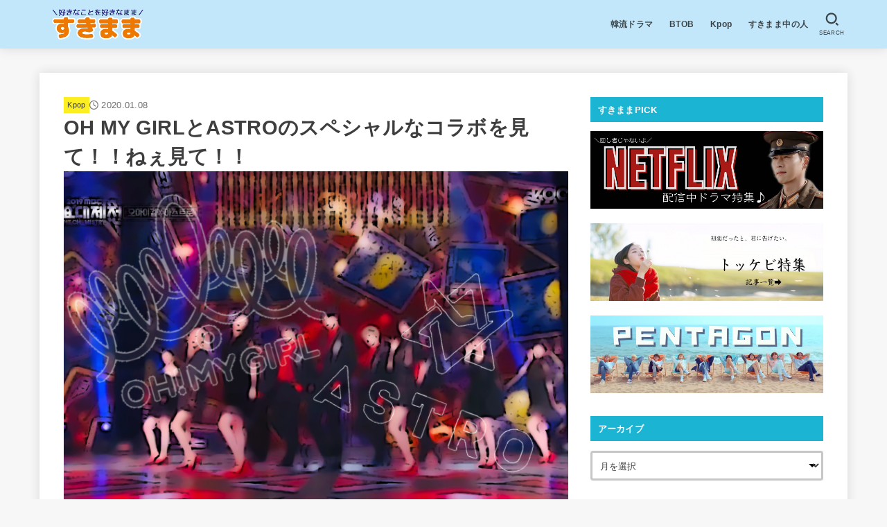

--- FILE ---
content_type: text/html; charset=UTF-8
request_url: https://sukimamalife.com/ohmygirl-astro-theredshoes/
body_size: 34472
content:
<!doctype html>
<html dir="ltr" lang="ja" prefix="og: https://ogp.me/ns#">
<head>
<meta charset="utf-8">
<meta http-equiv="X-UA-Compatible" content="IE=edge">
<meta name="HandheldFriendly" content="True">
<meta name="MobileOptimized" content="320">
<meta name="viewport" content="width=device-width, initial-scale=1.0, viewport-fit=cover">
<link rel="pingback" href="https://sukimamalife.com/xmlrpc.php">
<title>OH MY GIRLとASTROのスペシャルなコラボを見て！！ねぇ見て！！ | すきまま</title>

		<!-- All in One SEO 4.9.3 - aioseo.com -->
	<meta name="description" content="OH MY GIRLとASTROのスペシャルコラボ動画をご紹介！！ IUのThe Red Shoesをカバー。とにかく素敵なコラボ、尊い絡み満載です！" />
	<meta name="robots" content="max-image-preview:large" />
	<meta name="author" content="sukimama"/>
	<link rel="canonical" href="https://sukimamalife.com/ohmygirl-astro-theredshoes/" />
	<meta name="generator" content="All in One SEO (AIOSEO) 4.9.3" />

		<!-- Global site tag (gtag.js) - Google Analytics -->
<script async src="https://www.googletagmanager.com/gtag/js?id=G-V92PH12LFR"></script>
<script>
  window.dataLayer = window.dataLayer || [];
  function gtag(){dataLayer.push(arguments);}
  gtag('js', new Date());

  gtag('config', 'G-V92PH12LFR');
</script>
		<meta property="og:locale" content="ja_JP" />
		<meta property="og:site_name" content="すきまま" />
		<meta property="og:type" content="article" />
		<meta property="og:title" content="OH MY GIRLとASTROのスペシャルなコラボを見て！！ねぇ見て！！ | すきまま" />
		<meta property="og:description" content="OH MY GIRLとASTROのスペシャルコラボ動画をご紹介！！ IUのThe Red Shoesをカバー。とにかく素敵なコラボ、尊い絡み満載です！" />
		<meta property="og:url" content="https://sukimamalife.com/ohmygirl-astro-theredshoes/" />
		<meta property="og:image" content="https://sukimamalife.com/wp-content/uploads/2020/01/378BF8D1-F697-4C9A-8613-8C1E824227A2-1.jpg" />
		<meta property="og:image:secure_url" content="https://sukimamalife.com/wp-content/uploads/2020/01/378BF8D1-F697-4C9A-8613-8C1E824227A2-1.jpg" />
		<meta property="og:image:width" content="1714" />
		<meta property="og:image:height" content="1143" />
		<meta property="article:published_time" content="2020-01-07T22:00:55+00:00" />
		<meta property="article:modified_time" content="2022-02-13T00:51:30+00:00" />
		<meta name="twitter:card" content="summary_large_image" />
		<meta name="twitter:site" content="@sukimamalife" />
		<meta name="twitter:title" content="OH MY GIRLとASTROのスペシャルなコラボを見て！！ねぇ見て！！ | すきまま" />
		<meta name="twitter:description" content="OH MY GIRLとASTROのスペシャルコラボ動画をご紹介！！ IUのThe Red Shoesをカバー。とにかく素敵なコラボ、尊い絡み満載です！" />
		<meta name="twitter:image" content="https://sukimamalife.com/wp-content/uploads/2020/01/378BF8D1-F697-4C9A-8613-8C1E824227A2-1.jpg" />
		<script type="application/ld+json" class="aioseo-schema">
			{"@context":"https:\/\/schema.org","@graph":[{"@type":"Article","@id":"https:\/\/sukimamalife.com\/ohmygirl-astro-theredshoes\/#article","name":"OH MY GIRL\u3068ASTRO\u306e\u30b9\u30da\u30b7\u30e3\u30eb\u306a\u30b3\u30e9\u30dc\u3092\u898b\u3066\uff01\uff01\u306d\u3047\u898b\u3066\uff01\uff01 | \u3059\u304d\u307e\u307e","headline":"OH MY GIRL\u3068ASTRO\u306e\u30b9\u30da\u30b7\u30e3\u30eb\u306a\u30b3\u30e9\u30dc\u3092\u898b\u3066\uff01\uff01\u306d\u3047\u898b\u3066\uff01\uff01","author":{"@id":"https:\/\/sukimamalife.com\/author\/yne0311triplets\/#author"},"publisher":{"@id":"https:\/\/sukimamalife.com\/#organization"},"image":{"@type":"ImageObject","url":"https:\/\/sukimamalife.com\/wp-content\/uploads\/2020\/01\/378BF8D1-F697-4C9A-8613-8C1E824227A2-1.jpg","width":1714,"height":1143},"datePublished":"2020-01-08T07:00:55+09:00","dateModified":"2022-02-13T09:51:30+09:00","inLanguage":"ja","mainEntityOfPage":{"@id":"https:\/\/sukimamalife.com\/ohmygirl-astro-theredshoes\/#webpage"},"isPartOf":{"@id":"https:\/\/sukimamalife.com\/ohmygirl-astro-theredshoes\/#webpage"},"articleSection":"Kpop, ASTRO, OH MY GIRL, \u30b3\u30e9\u30dc\u66f2, \u4e00\u66f2\u7d39\u4ecb"},{"@type":"BreadcrumbList","@id":"https:\/\/sukimamalife.com\/ohmygirl-astro-theredshoes\/#breadcrumblist","itemListElement":[{"@type":"ListItem","@id":"https:\/\/sukimamalife.com#listItem","position":1,"name":"Home","item":"https:\/\/sukimamalife.com","nextItem":{"@type":"ListItem","@id":"https:\/\/sukimamalife.com\/category\/kpop\/#listItem","name":"Kpop"}},{"@type":"ListItem","@id":"https:\/\/sukimamalife.com\/category\/kpop\/#listItem","position":2,"name":"Kpop","item":"https:\/\/sukimamalife.com\/category\/kpop\/","nextItem":{"@type":"ListItem","@id":"https:\/\/sukimamalife.com\/ohmygirl-astro-theredshoes\/#listItem","name":"OH MY GIRL\u3068ASTRO\u306e\u30b9\u30da\u30b7\u30e3\u30eb\u306a\u30b3\u30e9\u30dc\u3092\u898b\u3066\uff01\uff01\u306d\u3047\u898b\u3066\uff01\uff01"},"previousItem":{"@type":"ListItem","@id":"https:\/\/sukimamalife.com#listItem","name":"Home"}},{"@type":"ListItem","@id":"https:\/\/sukimamalife.com\/ohmygirl-astro-theredshoes\/#listItem","position":3,"name":"OH MY GIRL\u3068ASTRO\u306e\u30b9\u30da\u30b7\u30e3\u30eb\u306a\u30b3\u30e9\u30dc\u3092\u898b\u3066\uff01\uff01\u306d\u3047\u898b\u3066\uff01\uff01","previousItem":{"@type":"ListItem","@id":"https:\/\/sukimamalife.com\/category\/kpop\/#listItem","name":"Kpop"}}]},{"@type":"Organization","@id":"https:\/\/sukimamalife.com\/#organization","name":"\u3059\u304d\u307e\u307e","description":"\u3059\u304d\u306a\u3082\u306e\u3092\u3059\u304d\u306a\u307e\u307e\u3002","url":"https:\/\/sukimamalife.com\/","logo":{"@type":"ImageObject","url":"https:\/\/sukimamalife.com\/wp-content\/uploads\/2020\/08\/cropped-cropped-phonto-1.jpg","@id":"https:\/\/sukimamalife.com\/ohmygirl-astro-theredshoes\/#organizationLogo","width":1236,"height":528},"image":{"@id":"https:\/\/sukimamalife.com\/ohmygirl-astro-theredshoes\/#organizationLogo"}},{"@type":"Person","@id":"https:\/\/sukimamalife.com\/author\/yne0311triplets\/#author","url":"https:\/\/sukimamalife.com\/author\/yne0311triplets\/","name":"sukimama","image":{"@type":"ImageObject","@id":"https:\/\/sukimamalife.com\/ohmygirl-astro-theredshoes\/#authorImage","url":"https:\/\/secure.gravatar.com\/avatar\/7222fbe60e77516686ef7a14c11f4feaffe068fb2ec7bac308b087231ed8114a?s=96&d=mm&r=g","width":96,"height":96,"caption":"sukimama"}},{"@type":"WebPage","@id":"https:\/\/sukimamalife.com\/ohmygirl-astro-theredshoes\/#webpage","url":"https:\/\/sukimamalife.com\/ohmygirl-astro-theredshoes\/","name":"OH MY GIRL\u3068ASTRO\u306e\u30b9\u30da\u30b7\u30e3\u30eb\u306a\u30b3\u30e9\u30dc\u3092\u898b\u3066\uff01\uff01\u306d\u3047\u898b\u3066\uff01\uff01 | \u3059\u304d\u307e\u307e","description":"OH MY GIRL\u3068ASTRO\u306e\u30b9\u30da\u30b7\u30e3\u30eb\u30b3\u30e9\u30dc\u52d5\u753b\u3092\u3054\u7d39\u4ecb\uff01\uff01 IU\u306eThe Red Shoes\u3092\u30ab\u30d0\u30fc\u3002\u3068\u306b\u304b\u304f\u7d20\u6575\u306a\u30b3\u30e9\u30dc\u3001\u5c0a\u3044\u7d61\u307f\u6e80\u8f09\u3067\u3059\uff01","inLanguage":"ja","isPartOf":{"@id":"https:\/\/sukimamalife.com\/#website"},"breadcrumb":{"@id":"https:\/\/sukimamalife.com\/ohmygirl-astro-theredshoes\/#breadcrumblist"},"author":{"@id":"https:\/\/sukimamalife.com\/author\/yne0311triplets\/#author"},"creator":{"@id":"https:\/\/sukimamalife.com\/author\/yne0311triplets\/#author"},"image":{"@type":"ImageObject","url":"https:\/\/sukimamalife.com\/wp-content\/uploads\/2020\/01\/378BF8D1-F697-4C9A-8613-8C1E824227A2-1.jpg","@id":"https:\/\/sukimamalife.com\/ohmygirl-astro-theredshoes\/#mainImage","width":1714,"height":1143},"primaryImageOfPage":{"@id":"https:\/\/sukimamalife.com\/ohmygirl-astro-theredshoes\/#mainImage"},"datePublished":"2020-01-08T07:00:55+09:00","dateModified":"2022-02-13T09:51:30+09:00"},{"@type":"WebSite","@id":"https:\/\/sukimamalife.com\/#website","url":"https:\/\/sukimamalife.com\/","name":"\u3059\u304d\u307e\u307e","description":"\u3059\u304d\u306a\u3082\u306e\u3092\u3059\u304d\u306a\u307e\u307e\u3002","inLanguage":"ja","publisher":{"@id":"https:\/\/sukimamalife.com\/#organization"}}]}
		</script>
		<!-- All in One SEO -->


<!-- Google Tag Manager for WordPress by gtm4wp.com -->
<script data-cfasync="false" data-pagespeed-no-defer>
	var gtm4wp_datalayer_name = "dataLayer";
	var dataLayer = dataLayer || [];
</script>
<!-- End Google Tag Manager for WordPress by gtm4wp.com --><link rel='dns-prefetch' href='//dimsemenov.com' />
<link rel='dns-prefetch' href='//cdn.jsdelivr.net' />
<link rel='dns-prefetch' href='//cdnjs.cloudflare.com' />
<link rel="alternate" type="application/rss+xml" title="すきまま &raquo; フィード" href="https://sukimamalife.com/feed/" />
<link rel="alternate" type="application/rss+xml" title="すきまま &raquo; コメントフィード" href="https://sukimamalife.com/comments/feed/" />
<script type="text/javascript" id="wpp-js" src="https://sukimamalife.com/wp-content/plugins/wordpress-popular-posts/assets/js/wpp.min.js?ver=7.3.6" data-sampling="0" data-sampling-rate="100" data-api-url="https://sukimamalife.com/wp-json/wordpress-popular-posts" data-post-id="5480" data-token="6a90455c74" data-lang="0" data-debug="0"></script>
<link rel="alternate" type="application/rss+xml" title="すきまま &raquo; OH MY GIRLとASTROのスペシャルなコラボを見て！！ねぇ見て！！ のコメントのフィード" href="https://sukimamalife.com/ohmygirl-astro-theredshoes/feed/" />
<link rel="alternate" title="oEmbed (JSON)" type="application/json+oembed" href="https://sukimamalife.com/wp-json/oembed/1.0/embed?url=https%3A%2F%2Fsukimamalife.com%2Fohmygirl-astro-theredshoes%2F" />
<link rel="alternate" title="oEmbed (XML)" type="text/xml+oembed" href="https://sukimamalife.com/wp-json/oembed/1.0/embed?url=https%3A%2F%2Fsukimamalife.com%2Fohmygirl-astro-theredshoes%2F&#038;format=xml" />
<style id='wp-img-auto-sizes-contain-inline-css' type='text/css'>
img:is([sizes=auto i],[sizes^="auto," i]){contain-intrinsic-size:3000px 1500px}
/*# sourceURL=wp-img-auto-sizes-contain-inline-css */
</style>
<style id='wp-emoji-styles-inline-css' type='text/css'>

	img.wp-smiley, img.emoji {
		display: inline !important;
		border: none !important;
		box-shadow: none !important;
		height: 1em !important;
		width: 1em !important;
		margin: 0 0.07em !important;
		vertical-align: -0.1em !important;
		background: none !important;
		padding: 0 !important;
	}
/*# sourceURL=wp-emoji-styles-inline-css */
</style>
<style id='wp-block-library-inline-css' type='text/css'>
:root{--wp-block-synced-color:#7a00df;--wp-block-synced-color--rgb:122,0,223;--wp-bound-block-color:var(--wp-block-synced-color);--wp-editor-canvas-background:#ddd;--wp-admin-theme-color:#007cba;--wp-admin-theme-color--rgb:0,124,186;--wp-admin-theme-color-darker-10:#006ba1;--wp-admin-theme-color-darker-10--rgb:0,107,160.5;--wp-admin-theme-color-darker-20:#005a87;--wp-admin-theme-color-darker-20--rgb:0,90,135;--wp-admin-border-width-focus:2px}@media (min-resolution:192dpi){:root{--wp-admin-border-width-focus:1.5px}}.wp-element-button{cursor:pointer}:root .has-very-light-gray-background-color{background-color:#eee}:root .has-very-dark-gray-background-color{background-color:#313131}:root .has-very-light-gray-color{color:#eee}:root .has-very-dark-gray-color{color:#313131}:root .has-vivid-green-cyan-to-vivid-cyan-blue-gradient-background{background:linear-gradient(135deg,#00d084,#0693e3)}:root .has-purple-crush-gradient-background{background:linear-gradient(135deg,#34e2e4,#4721fb 50%,#ab1dfe)}:root .has-hazy-dawn-gradient-background{background:linear-gradient(135deg,#faaca8,#dad0ec)}:root .has-subdued-olive-gradient-background{background:linear-gradient(135deg,#fafae1,#67a671)}:root .has-atomic-cream-gradient-background{background:linear-gradient(135deg,#fdd79a,#004a59)}:root .has-nightshade-gradient-background{background:linear-gradient(135deg,#330968,#31cdcf)}:root .has-midnight-gradient-background{background:linear-gradient(135deg,#020381,#2874fc)}:root{--wp--preset--font-size--normal:16px;--wp--preset--font-size--huge:42px}.has-regular-font-size{font-size:1em}.has-larger-font-size{font-size:2.625em}.has-normal-font-size{font-size:var(--wp--preset--font-size--normal)}.has-huge-font-size{font-size:var(--wp--preset--font-size--huge)}.has-text-align-center{text-align:center}.has-text-align-left{text-align:left}.has-text-align-right{text-align:right}.has-fit-text{white-space:nowrap!important}#end-resizable-editor-section{display:none}.aligncenter{clear:both}.items-justified-left{justify-content:flex-start}.items-justified-center{justify-content:center}.items-justified-right{justify-content:flex-end}.items-justified-space-between{justify-content:space-between}.screen-reader-text{border:0;clip-path:inset(50%);height:1px;margin:-1px;overflow:hidden;padding:0;position:absolute;width:1px;word-wrap:normal!important}.screen-reader-text:focus{background-color:#ddd;clip-path:none;color:#444;display:block;font-size:1em;height:auto;left:5px;line-height:normal;padding:15px 23px 14px;text-decoration:none;top:5px;width:auto;z-index:100000}html :where(.has-border-color){border-style:solid}html :where([style*=border-top-color]){border-top-style:solid}html :where([style*=border-right-color]){border-right-style:solid}html :where([style*=border-bottom-color]){border-bottom-style:solid}html :where([style*=border-left-color]){border-left-style:solid}html :where([style*=border-width]){border-style:solid}html :where([style*=border-top-width]){border-top-style:solid}html :where([style*=border-right-width]){border-right-style:solid}html :where([style*=border-bottom-width]){border-bottom-style:solid}html :where([style*=border-left-width]){border-left-style:solid}html :where(img[class*=wp-image-]){height:auto;max-width:100%}:where(figure){margin:0 0 1em}html :where(.is-position-sticky){--wp-admin--admin-bar--position-offset:var(--wp-admin--admin-bar--height,0px)}@media screen and (max-width:600px){html :where(.is-position-sticky){--wp-admin--admin-bar--position-offset:0px}}

/*# sourceURL=wp-block-library-inline-css */
</style><style id='wp-block-heading-inline-css' type='text/css'>
h1:where(.wp-block-heading).has-background,h2:where(.wp-block-heading).has-background,h3:where(.wp-block-heading).has-background,h4:where(.wp-block-heading).has-background,h5:where(.wp-block-heading).has-background,h6:where(.wp-block-heading).has-background{padding:1.25em 2.375em}h1.has-text-align-left[style*=writing-mode]:where([style*=vertical-lr]),h1.has-text-align-right[style*=writing-mode]:where([style*=vertical-rl]),h2.has-text-align-left[style*=writing-mode]:where([style*=vertical-lr]),h2.has-text-align-right[style*=writing-mode]:where([style*=vertical-rl]),h3.has-text-align-left[style*=writing-mode]:where([style*=vertical-lr]),h3.has-text-align-right[style*=writing-mode]:where([style*=vertical-rl]),h4.has-text-align-left[style*=writing-mode]:where([style*=vertical-lr]),h4.has-text-align-right[style*=writing-mode]:where([style*=vertical-rl]),h5.has-text-align-left[style*=writing-mode]:where([style*=vertical-lr]),h5.has-text-align-right[style*=writing-mode]:where([style*=vertical-rl]),h6.has-text-align-left[style*=writing-mode]:where([style*=vertical-lr]),h6.has-text-align-right[style*=writing-mode]:where([style*=vertical-rl]){rotate:180deg}
/*# sourceURL=https://sukimamalife.com/wp-includes/blocks/heading/style.min.css */
</style>
<style id='wp-block-paragraph-inline-css' type='text/css'>
.is-small-text{font-size:.875em}.is-regular-text{font-size:1em}.is-large-text{font-size:2.25em}.is-larger-text{font-size:3em}.has-drop-cap:not(:focus):first-letter{float:left;font-size:8.4em;font-style:normal;font-weight:100;line-height:.68;margin:.05em .1em 0 0;text-transform:uppercase}body.rtl .has-drop-cap:not(:focus):first-letter{float:none;margin-left:.1em}p.has-drop-cap.has-background{overflow:hidden}:root :where(p.has-background){padding:1.25em 2.375em}:where(p.has-text-color:not(.has-link-color)) a{color:inherit}p.has-text-align-left[style*="writing-mode:vertical-lr"],p.has-text-align-right[style*="writing-mode:vertical-rl"]{rotate:180deg}
/*# sourceURL=https://sukimamalife.com/wp-includes/blocks/paragraph/style.min.css */
</style>
<style id='wp-block-quote-inline-css' type='text/css'>
.wp-block-quote{box-sizing:border-box;overflow-wrap:break-word}.wp-block-quote.is-large:where(:not(.is-style-plain)),.wp-block-quote.is-style-large:where(:not(.is-style-plain)){margin-bottom:1em;padding:0 1em}.wp-block-quote.is-large:where(:not(.is-style-plain)) p,.wp-block-quote.is-style-large:where(:not(.is-style-plain)) p{font-size:1.5em;font-style:italic;line-height:1.6}.wp-block-quote.is-large:where(:not(.is-style-plain)) cite,.wp-block-quote.is-large:where(:not(.is-style-plain)) footer,.wp-block-quote.is-style-large:where(:not(.is-style-plain)) cite,.wp-block-quote.is-style-large:where(:not(.is-style-plain)) footer{font-size:1.125em;text-align:right}.wp-block-quote>cite{display:block}
/*# sourceURL=https://sukimamalife.com/wp-includes/blocks/quote/style.min.css */
</style>
<style id='global-styles-inline-css' type='text/css'>
:root{--wp--preset--aspect-ratio--square: 1;--wp--preset--aspect-ratio--4-3: 4/3;--wp--preset--aspect-ratio--3-4: 3/4;--wp--preset--aspect-ratio--3-2: 3/2;--wp--preset--aspect-ratio--2-3: 2/3;--wp--preset--aspect-ratio--16-9: 16/9;--wp--preset--aspect-ratio--9-16: 9/16;--wp--preset--color--black: #000;--wp--preset--color--cyan-bluish-gray: #abb8c3;--wp--preset--color--white: #fff;--wp--preset--color--pale-pink: #f78da7;--wp--preset--color--vivid-red: #cf2e2e;--wp--preset--color--luminous-vivid-orange: #ff6900;--wp--preset--color--luminous-vivid-amber: #fcb900;--wp--preset--color--light-green-cyan: #7bdcb5;--wp--preset--color--vivid-green-cyan: #00d084;--wp--preset--color--pale-cyan-blue: #8ed1fc;--wp--preset--color--vivid-cyan-blue: #0693e3;--wp--preset--color--vivid-purple: #9b51e0;--wp--preset--color--stk-palette-one: var(--stk-palette-color1);--wp--preset--color--stk-palette-two: var(--stk-palette-color2);--wp--preset--color--stk-palette-three: var(--stk-palette-color3);--wp--preset--color--stk-palette-four: var(--stk-palette-color4);--wp--preset--color--stk-palette-five: var(--stk-palette-color5);--wp--preset--color--stk-palette-six: var(--stk-palette-color6);--wp--preset--color--stk-palette-seven: var(--stk-palette-color7);--wp--preset--color--stk-palette-eight: var(--stk-palette-color8);--wp--preset--color--stk-palette-nine: var(--stk-palette-color9);--wp--preset--color--stk-palette-ten: var(--stk-palette-color10);--wp--preset--color--mainttlbg: var(--main-ttl-bg);--wp--preset--color--mainttltext: var(--main-ttl-color);--wp--preset--color--stkeditorcolor-one: var(--stk-editor-color1);--wp--preset--color--stkeditorcolor-two: var(--stk-editor-color2);--wp--preset--color--stkeditorcolor-three: var(--stk-editor-color3);--wp--preset--gradient--vivid-cyan-blue-to-vivid-purple: linear-gradient(135deg,rgb(6,147,227) 0%,rgb(155,81,224) 100%);--wp--preset--gradient--light-green-cyan-to-vivid-green-cyan: linear-gradient(135deg,rgb(122,220,180) 0%,rgb(0,208,130) 100%);--wp--preset--gradient--luminous-vivid-amber-to-luminous-vivid-orange: linear-gradient(135deg,rgb(252,185,0) 0%,rgb(255,105,0) 100%);--wp--preset--gradient--luminous-vivid-orange-to-vivid-red: linear-gradient(135deg,rgb(255,105,0) 0%,rgb(207,46,46) 100%);--wp--preset--gradient--very-light-gray-to-cyan-bluish-gray: linear-gradient(135deg,rgb(238,238,238) 0%,rgb(169,184,195) 100%);--wp--preset--gradient--cool-to-warm-spectrum: linear-gradient(135deg,rgb(74,234,220) 0%,rgb(151,120,209) 20%,rgb(207,42,186) 40%,rgb(238,44,130) 60%,rgb(251,105,98) 80%,rgb(254,248,76) 100%);--wp--preset--gradient--blush-light-purple: linear-gradient(135deg,rgb(255,206,236) 0%,rgb(152,150,240) 100%);--wp--preset--gradient--blush-bordeaux: linear-gradient(135deg,rgb(254,205,165) 0%,rgb(254,45,45) 50%,rgb(107,0,62) 100%);--wp--preset--gradient--luminous-dusk: linear-gradient(135deg,rgb(255,203,112) 0%,rgb(199,81,192) 50%,rgb(65,88,208) 100%);--wp--preset--gradient--pale-ocean: linear-gradient(135deg,rgb(255,245,203) 0%,rgb(182,227,212) 50%,rgb(51,167,181) 100%);--wp--preset--gradient--electric-grass: linear-gradient(135deg,rgb(202,248,128) 0%,rgb(113,206,126) 100%);--wp--preset--gradient--midnight: linear-gradient(135deg,rgb(2,3,129) 0%,rgb(40,116,252) 100%);--wp--preset--font-size--small: 13px;--wp--preset--font-size--medium: 20px;--wp--preset--font-size--large: 36px;--wp--preset--font-size--x-large: 42px;--wp--preset--spacing--20: 0.44rem;--wp--preset--spacing--30: 0.67rem;--wp--preset--spacing--40: 1rem;--wp--preset--spacing--50: 1.5rem;--wp--preset--spacing--60: 2.25rem;--wp--preset--spacing--70: 3.38rem;--wp--preset--spacing--80: 5.06rem;--wp--preset--shadow--natural: 6px 6px 9px rgba(0, 0, 0, 0.2);--wp--preset--shadow--deep: 12px 12px 50px rgba(0, 0, 0, 0.4);--wp--preset--shadow--sharp: 6px 6px 0px rgba(0, 0, 0, 0.2);--wp--preset--shadow--outlined: 6px 6px 0px -3px rgb(255, 255, 255), 6px 6px rgb(0, 0, 0);--wp--preset--shadow--crisp: 6px 6px 0px rgb(0, 0, 0);}:where(.is-layout-flex){gap: 0.5em;}:where(.is-layout-grid){gap: 0.5em;}body .is-layout-flex{display: flex;}.is-layout-flex{flex-wrap: wrap;align-items: center;}.is-layout-flex > :is(*, div){margin: 0;}body .is-layout-grid{display: grid;}.is-layout-grid > :is(*, div){margin: 0;}:where(.wp-block-columns.is-layout-flex){gap: 2em;}:where(.wp-block-columns.is-layout-grid){gap: 2em;}:where(.wp-block-post-template.is-layout-flex){gap: 1.25em;}:where(.wp-block-post-template.is-layout-grid){gap: 1.25em;}.has-black-color{color: var(--wp--preset--color--black) !important;}.has-cyan-bluish-gray-color{color: var(--wp--preset--color--cyan-bluish-gray) !important;}.has-white-color{color: var(--wp--preset--color--white) !important;}.has-pale-pink-color{color: var(--wp--preset--color--pale-pink) !important;}.has-vivid-red-color{color: var(--wp--preset--color--vivid-red) !important;}.has-luminous-vivid-orange-color{color: var(--wp--preset--color--luminous-vivid-orange) !important;}.has-luminous-vivid-amber-color{color: var(--wp--preset--color--luminous-vivid-amber) !important;}.has-light-green-cyan-color{color: var(--wp--preset--color--light-green-cyan) !important;}.has-vivid-green-cyan-color{color: var(--wp--preset--color--vivid-green-cyan) !important;}.has-pale-cyan-blue-color{color: var(--wp--preset--color--pale-cyan-blue) !important;}.has-vivid-cyan-blue-color{color: var(--wp--preset--color--vivid-cyan-blue) !important;}.has-vivid-purple-color{color: var(--wp--preset--color--vivid-purple) !important;}.has-black-background-color{background-color: var(--wp--preset--color--black) !important;}.has-cyan-bluish-gray-background-color{background-color: var(--wp--preset--color--cyan-bluish-gray) !important;}.has-white-background-color{background-color: var(--wp--preset--color--white) !important;}.has-pale-pink-background-color{background-color: var(--wp--preset--color--pale-pink) !important;}.has-vivid-red-background-color{background-color: var(--wp--preset--color--vivid-red) !important;}.has-luminous-vivid-orange-background-color{background-color: var(--wp--preset--color--luminous-vivid-orange) !important;}.has-luminous-vivid-amber-background-color{background-color: var(--wp--preset--color--luminous-vivid-amber) !important;}.has-light-green-cyan-background-color{background-color: var(--wp--preset--color--light-green-cyan) !important;}.has-vivid-green-cyan-background-color{background-color: var(--wp--preset--color--vivid-green-cyan) !important;}.has-pale-cyan-blue-background-color{background-color: var(--wp--preset--color--pale-cyan-blue) !important;}.has-vivid-cyan-blue-background-color{background-color: var(--wp--preset--color--vivid-cyan-blue) !important;}.has-vivid-purple-background-color{background-color: var(--wp--preset--color--vivid-purple) !important;}.has-black-border-color{border-color: var(--wp--preset--color--black) !important;}.has-cyan-bluish-gray-border-color{border-color: var(--wp--preset--color--cyan-bluish-gray) !important;}.has-white-border-color{border-color: var(--wp--preset--color--white) !important;}.has-pale-pink-border-color{border-color: var(--wp--preset--color--pale-pink) !important;}.has-vivid-red-border-color{border-color: var(--wp--preset--color--vivid-red) !important;}.has-luminous-vivid-orange-border-color{border-color: var(--wp--preset--color--luminous-vivid-orange) !important;}.has-luminous-vivid-amber-border-color{border-color: var(--wp--preset--color--luminous-vivid-amber) !important;}.has-light-green-cyan-border-color{border-color: var(--wp--preset--color--light-green-cyan) !important;}.has-vivid-green-cyan-border-color{border-color: var(--wp--preset--color--vivid-green-cyan) !important;}.has-pale-cyan-blue-border-color{border-color: var(--wp--preset--color--pale-cyan-blue) !important;}.has-vivid-cyan-blue-border-color{border-color: var(--wp--preset--color--vivid-cyan-blue) !important;}.has-vivid-purple-border-color{border-color: var(--wp--preset--color--vivid-purple) !important;}.has-vivid-cyan-blue-to-vivid-purple-gradient-background{background: var(--wp--preset--gradient--vivid-cyan-blue-to-vivid-purple) !important;}.has-light-green-cyan-to-vivid-green-cyan-gradient-background{background: var(--wp--preset--gradient--light-green-cyan-to-vivid-green-cyan) !important;}.has-luminous-vivid-amber-to-luminous-vivid-orange-gradient-background{background: var(--wp--preset--gradient--luminous-vivid-amber-to-luminous-vivid-orange) !important;}.has-luminous-vivid-orange-to-vivid-red-gradient-background{background: var(--wp--preset--gradient--luminous-vivid-orange-to-vivid-red) !important;}.has-very-light-gray-to-cyan-bluish-gray-gradient-background{background: var(--wp--preset--gradient--very-light-gray-to-cyan-bluish-gray) !important;}.has-cool-to-warm-spectrum-gradient-background{background: var(--wp--preset--gradient--cool-to-warm-spectrum) !important;}.has-blush-light-purple-gradient-background{background: var(--wp--preset--gradient--blush-light-purple) !important;}.has-blush-bordeaux-gradient-background{background: var(--wp--preset--gradient--blush-bordeaux) !important;}.has-luminous-dusk-gradient-background{background: var(--wp--preset--gradient--luminous-dusk) !important;}.has-pale-ocean-gradient-background{background: var(--wp--preset--gradient--pale-ocean) !important;}.has-electric-grass-gradient-background{background: var(--wp--preset--gradient--electric-grass) !important;}.has-midnight-gradient-background{background: var(--wp--preset--gradient--midnight) !important;}.has-small-font-size{font-size: var(--wp--preset--font-size--small) !important;}.has-medium-font-size{font-size: var(--wp--preset--font-size--medium) !important;}.has-large-font-size{font-size: var(--wp--preset--font-size--large) !important;}.has-x-large-font-size{font-size: var(--wp--preset--font-size--x-large) !important;}
/*# sourceURL=global-styles-inline-css */
</style>

<style id='classic-theme-styles-inline-css' type='text/css'>
/*! This file is auto-generated */
.wp-block-button__link{color:#fff;background-color:#32373c;border-radius:9999px;box-shadow:none;text-decoration:none;padding:calc(.667em + 2px) calc(1.333em + 2px);font-size:1.125em}.wp-block-file__button{background:#32373c;color:#fff;text-decoration:none}
/*# sourceURL=/wp-includes/css/classic-themes.min.css */
</style>
<link rel='stylesheet' id='spice-blocks-editor-css-css' href='https://sukimamalife.com/wp-content/plugins/spice-blocks/assets/css/editor.css?ver=all' type='text/css' media='all' />
<link rel='stylesheet' id='spice-blocks-animate-css' href='https://sukimamalife.com/wp-content/plugins/spice-blocks/assets/css/animate.css' type='text/css' media='all' />
<link rel='stylesheet' id='spice-blocks-img-compare-css' href='https://sukimamalife.com/wp-content/plugins/spice-blocks/assets/css/image-compare-viewer.css' type='text/css' media='all' />
<link rel='stylesheet' id='spice-blocks-style-css' href='https://sukimamalife.com/wp-content/plugins/spice-blocks/assets/css/style.css' type='text/css' media='all' />
<link rel='stylesheet' id='spice-blocks-slick-css-css' href='https://cdn.jsdelivr.net/npm/slick-carousel@1.8.1/slick/slick.css' type='text/css' media='all' />
<link rel='stylesheet' id='spice-blocks-magnific-css-css' href='https://cdnjs.cloudflare.com/ajax/libs/magnific-popup.js/1.1.0/magnific-popup.css' type='text/css' media='all' />
<link rel='stylesheet' id='pz-linkcard-css-css' href='//sukimamalife.com/wp-content/uploads/pz-linkcard/style/style.min.css?ver=2.5.6.5.1' type='text/css' media='all' />
<link rel='stylesheet' id='toc-screen-css' href='https://sukimamalife.com/wp-content/plugins/table-of-contents-plus/screen.min.css?ver=2411.1' type='text/css' media='all' />
<link rel='stylesheet' id='wp-polls-css' href='https://sukimamalife.com/wp-content/plugins/wp-polls/polls-css.css?ver=2.77.3' type='text/css' media='all' />
<style id='wp-polls-inline-css' type='text/css'>
.wp-polls .pollbar {
	margin: 1px;
	font-size: 6px;
	line-height: 8px;
	height: 8px;
	background: #261F87;
	border: 1px solid #c8c8c8;
}

/*# sourceURL=wp-polls-inline-css */
</style>
<link rel='stylesheet' id='wp-ulike-css' href='https://sukimamalife.com/wp-content/plugins/wp-ulike/assets/css/wp-ulike.min.css?ver=4.8.3.1' type='text/css' media='all' />
<link rel='stylesheet' id='wordpress-popular-posts-css-css' href='https://sukimamalife.com/wp-content/plugins/wordpress-popular-posts/assets/css/wpp.css?ver=7.3.6' type='text/css' media='all' />
<link rel='stylesheet' id='stk_style-css' href='https://sukimamalife.com/wp-content/themes/jstork19/style.css?ver=5.16.3' type='text/css' media='all' />
<style id='stk_style-inline-css' type='text/css'>
:root{--stk-base-font-family:"游ゴシック","Yu Gothic","游ゴシック体","YuGothic","Hiragino Kaku Gothic ProN",Meiryo,sans-serif;--stk-base-font-size-pc:15px;--stk-base-font-size-sp:14px;--stk-font-weight:400;--stk-font-feature-settings:normal;--stk-font-awesome-free:"Font Awesome 6 Free";--stk-font-awesome-brand:"Font Awesome 6 Brands";--wp--preset--font-size--medium:clamp(1.2em,2.5vw,20px);--wp--preset--font-size--large:clamp(1.5em,4.5vw,36px);--wp--preset--font-size--x-large:clamp(1.9em,5.25vw,42px);--wp--style--gallery-gap-default:.5em;--stk-flex-style:flex-start;--stk-wrap-width:1166px;--stk-wide-width:980px;--stk-main-width:728px;--stk-side-margin:32px;--stk-post-thumb-ratio:16/10;--stk-post-title-font_size:clamp(1.4em,4vw,1.9em);--stk-h1-font_size:clamp(1.4em,4vw,1.9em);--stk-h2-font_size:clamp(1.2em,2.6vw,1.3em);--stk-h2-normal-font_size:125%;--stk-h3-font_size:clamp(1.1em,2.3vw,1.15em);--stk-h4-font_size:105%;--stk-h5-font_size:100%;--stk-line_height:1.8;--stk-heading-line_height:1.5;--stk-heading-margin_top:2em;--stk-heading-margin_bottom:1em;--stk-margin:1.6em;--stk-h2-margin-rl:-2vw;--stk-el-margin-rl:-4vw;--stk-list-icon-size:1.8em;--stk-list-item-margin:.7em;--stk-list-margin:1em;--stk-h2-border_radius:3px;--stk-h2-border_width:4px;--stk-h3-border_width:4px;--stk-h4-border_width:4px;--stk-wttl-border_radius:0;--stk-wttl-border_width:2px;--stk-supplement-border_radius:4px;--stk-supplement-border_width:2px;--stk-supplement-sat:82%;--stk-supplement-lig:86%;--stk-box-border_radius:4px;--stk-box-border_width:2px;--stk-btn-border_radius:3px;--stk-btn-border_width:2px;--stk-post-radius:0;--stk-postlist-radius:0;--stk-cardlist-radius:0;--stk-shadow-s:1px 2px 10px rgba(0,0,0,.2);--stk-shadow-l:5px 10px 20px rgba(0,0,0,.2);--main-text-color:#3E3E3E;--main-link-color:#1bb4d3;--main-link-color-hover:#E69B9B;--main-ttl-bg:#1bb4d3;--main-ttl-bg-rgba:rgba(27,180,211,.1);--main-ttl-color:#fff;--header-bg:#c2e7fa;--header-bg-overlay:#0ea3c9;--header-logo-color:#ee2;--header-text-color:#3a454b;--inner-content-bg:#fff;--label-bg:#fcee21;--label-text-color:#3e3e3e;--slider-text-color:#444;--side-text-color:#3e3e3e;--footer-bg:#666;--footer-text-color:#CACACA;--footer-link-color:#f7f7f7;--new-mark-bg:#ff6347;--oc-box-blue:#19b4ce;--oc-box-blue-inner:#d4f3ff;--oc-box-red:#ee5656;--oc-box-red-inner:#feeeed;--oc-box-yellow:#f7cf2e;--oc-box-yellow-inner:#fffae2;--oc-box-green:#39cd75;--oc-box-green-inner:#e8fbf0;--oc-box-pink:#f7b2b2;--oc-box-pink-inner:#fee;--oc-box-gray:#9c9c9c;--oc-box-gray-inner:#f5f5f5;--oc-box-black:#313131;--oc-box-black-inner:#404040;--oc-btn-rich_yellow:#f7cf2e;--oc-btn-rich_yellow-sdw:rgba(222,182,21,1);--oc-btn-rich_pink:#ee5656;--oc-btn-rich_pink-sdw:rgba(213,61,61,1);--oc-btn-rich_orange:#ef9b2f;--oc-btn-rich_orange-sdw:rgba(214,130,22,1);--oc-btn-rich_green:#39cd75;--oc-btn-rich_green-sdw:rgba(32,180,92,1);--oc-btn-rich_blue:#19b4ce;--oc-btn-rich_blue-sdw:rgba(0,155,181,1);--oc-base-border-color:rgba(125,125,125,.3);--oc-has-background-basic-padding:1.1em;--stk-maker-yellow:#ff6;--stk-maker-pink:#ffd5d5;--stk-maker-blue:#b5dfff;--stk-maker-green:#cff7c7;--stk-caption-font-size:11px;--stk-palette-color1:#abb8c3;--stk-palette-color2:#f78da7;--stk-palette-color3:#cf2e2e;--stk-palette-color4:#ff6900;--stk-palette-color5:#fcb900;--stk-palette-color6:#7bdcb5;--stk-palette-color7:#00d084;--stk-palette-color8:#8ed1fc;--stk-palette-color9:#0693e3;--stk-palette-color10:#9b51e0;--stk-editor-color1:#1bb4d3;--stk-editor-color2:#f55e5e;--stk-editor-color3:#ee2;--stk-editor-color1-rgba:rgba(27,180,211,.1);--stk-editor-color2-rgba:rgba(245,94,94,.1);--stk-editor-color3-rgba:rgba(238,238,34,.1)}
ul.wpp-list{counter-reset:number}ul.wpp-list li{list-style:none;position:relative;border-bottom:1px solid #ddd;margin:0;padding-bottom:.75em}ul.wpp-list li a::before{counter-increment:number;content:counter(number);background-color:var(--main-ttl-bg);color:var(--main-ttl-color);margin-right:3px;width:1.5em;height:1.5em;line-height:1.5em;font-size:75%;border-radius:3px;font-weight:bold;display:block;text-align:center;position:absolute;left:2px;top:2px;z-index:1}ul.wpp-list img{margin-bottom:0;margin-right:5px}ul.wpp-list li a.wpp-post-title{display:block}ul.wpp-list li a.wpp-post-title::before,ul.wpp-list li .wpp-author a::before,ul.wpp-list li .wpp-category a::before{content:none}ul.wpp-list .wpp-excerpt{font-size:80%}#toc_container li::before{content:none}@media only screen and (max-width:480px){#toc_container{font-size:90%}}#toc_container{width:100%!important;padding:1.2em;border:5px solid rgba(100,100,100,.2);background:inherit!important}#toc_container li{margin:1em 0;font-weight:bold}#toc_container li li{font-weight:normal;margin:.5em 0}#toc_container .toc_number{display:inline-block;font-weight:bold;font-size:75%;background-color:var(--main-ttl-bg);color:var(--main-ttl-color);min-width:2.1em;min-height:2.1em;line-height:2.1;text-align:center;border-radius:1em;margin-right:.3em;padding:0 7px}#toc_container a{color:inherit;text-decoration:none}#toc_container a:hover{text-decoration:underline}#toc_container p.toc_title{font-weight:bold;text-align:left;margin:0 auto;font-size:100%;vertical-align:middle}#toc_container .toc_title::before{display:inline-block;font-family:var(--stk-font-awesome-free,"Font Awesome 5 Free");font-weight:900;content:"\f03a";margin-right:.8em;margin-left:.4em;transform:scale(1.4);color:var(--main-ttl-bg)}#toc_container .toc_title .toc_toggle{font-size:80%;font-weight:normal;margin-left:.2em}#toc_container .toc_list{max-width:580px;margin-left:auto;margin-right:auto}#toc_container .toc_list>li{padding-left:0}
.fb-likebtn .like_text::after{content:"この記事が気に入ったらフォローしよう！"}#related-box .h_ttl::after{content:"こちらの記事も人気です"}.stk_authorbox>.h_ttl:not(.subtext__none)::after{content:"この記事を書いた人"}#author-newpost .h_ttl::after{content:"このライターの最新記事"}
/*# sourceURL=stk_style-inline-css */
</style>
<link rel='stylesheet' id='fontawesome-css' href='https://cdnjs.cloudflare.com/ajax/libs/font-awesome/6.7.2/css/all.min.css' type='text/css' media='all' />
<script type="text/javascript" src="https://sukimamalife.com/wp-includes/js/jquery/jquery.min.js?ver=3.7.1" id="jquery-core-js"></script>
<script type="text/javascript" src="https://sukimamalife.com/wp-includes/js/jquery/jquery-migrate.min.js?ver=3.4.1" id="jquery-migrate-js"></script>
<script type="text/javascript" id="jquery-js-after">
/* <![CDATA[ */
jQuery(function($){$(".widget_categories li, .widget_nav_menu li").has("ul").toggleClass("accordionMenu");$(".widget ul.children , .widget ul.sub-menu").after("<span class='accordionBtn'></span>");$(".widget ul.children , .widget ul.sub-menu").hide();$("ul .accordionBtn").on("click",function(){$(this).prev("ul").slideToggle();$(this).toggleClass("active")})});
//# sourceURL=jquery-js-after
/* ]]> */
</script>
<script type="text/javascript" src="https://sukimamalife.com/wp-content/plugins/spice-blocks/assets/js/accordion.js" id="spice-blocks-accordion-js"></script>
<script type="text/javascript" src="https://sukimamalife.com/wp-content/plugins/spice-blocks/assets/js/fontawesome.js" id="spice-blocks-fontawesome-js"></script>
<script type="text/javascript" src="https://sukimamalife.com/wp-content/plugins/spice-blocks/assets/js/animation/animate.js" id="animate-js-js"></script>
<script type="text/javascript" src="https://sukimamalife.com/wp-content/plugins/spice-blocks/assets/js/animation/wow.min.js" id="wow-js-js"></script>
<script type="text/javascript" src="https://dimsemenov.com/plugins/magnific-popup/dist/jquery.magnific-popup.min.js" id="spice-video-js"></script>
<script type="text/javascript" src="https://sukimamalife.com/wp-content/plugins/spice-blocks/assets/js/custom.js" id="spice-blocks-js"></script>
<script type="text/javascript" src="https://cdn.jsdelivr.net/jquery.slick/1.4.1/slick.min.js" id="spice-blocks-slick-js-js"></script>
<script type="text/javascript" src="https://sukimamalife.com/wp-content/plugins/spice-blocks/assets/js/slick-animation.js" id="spice-slick-animation-js-js"></script>
<script type="text/javascript" src="https://sukimamalife.com/wp-content/plugins/spice-blocks/assets/js/isotope.pkgd.min.js" id="spice-blocks-isotope-js-js"></script>
<script type="text/javascript" src="https://cdnjs.cloudflare.com/ajax/libs/jquery.imagesloaded/5.0.0/imagesloaded.pkgd.min.js" id="spice-blocks-imageloaded-js-js"></script>
<script type="text/javascript" src="https://cdnjs.cloudflare.com/ajax/libs/magnific-popup.js/1.1.0/jquery.magnific-popup.min.js" id="spice-blocks-magnific-js-js"></script>
<link rel="https://api.w.org/" href="https://sukimamalife.com/wp-json/" /><link rel="alternate" title="JSON" type="application/json" href="https://sukimamalife.com/wp-json/wp/v2/posts/5480" /><link rel="EditURI" type="application/rsd+xml" title="RSD" href="https://sukimamalife.com/xmlrpc.php?rsd" />

<link rel='shortlink' href='https://sukimamalife.com/?p=5480' />

<!-- Google Tag Manager for WordPress by gtm4wp.com -->
<!-- GTM Container placement set to footer -->
<script data-cfasync="false" data-pagespeed-no-defer>
	var dataLayer_content = {"pageTitle":"OH MY GIRLとASTROのスペシャルなコラボを見て！！ねぇ見て！！ | すきまま","pagePostType":"post","pagePostType2":"single-post","pageCategory":["kpop"],"pageAttributes":["astro","oh-my-girl","collaborationsongs","onesong"]};
	dataLayer.push( dataLayer_content );
</script>
<script data-cfasync="false" data-pagespeed-no-defer>
(function(w,d,s,l,i){w[l]=w[l]||[];w[l].push({'gtm.start':
new Date().getTime(),event:'gtm.js'});var f=d.getElementsByTagName(s)[0],
j=d.createElement(s),dl=l!='dataLayer'?'&l='+l:'';j.async=true;j.src=
'//www.googletagmanager.com/gtm.js?id='+i+dl;f.parentNode.insertBefore(j,f);
})(window,document,'script','dataLayer','GTM-52S3MFR');
</script>
<!-- End Google Tag Manager for WordPress by gtm4wp.com -->            <style id="wpp-loading-animation-styles">@-webkit-keyframes bgslide{from{background-position-x:0}to{background-position-x:-200%}}@keyframes bgslide{from{background-position-x:0}to{background-position-x:-200%}}.wpp-widget-block-placeholder,.wpp-shortcode-placeholder{margin:0 auto;width:60px;height:3px;background:#dd3737;background:linear-gradient(90deg,#dd3737 0%,#571313 10%,#dd3737 100%);background-size:200% auto;border-radius:3px;-webkit-animation:bgslide 1s infinite linear;animation:bgslide 1s infinite linear}</style>
            <meta name="thumbnail" content="https://sukimamalife.com/wp-content/uploads/2020/01/378BF8D1-F697-4C9A-8613-8C1E824227A2-1.jpg" />
<link rel="icon" href="https://sukimamalife.com/wp-content/uploads/2020/08/cropped-sukimama-profile-e1598682472256-1-32x32.jpg" sizes="32x32" />
<link rel="icon" href="https://sukimamalife.com/wp-content/uploads/2020/08/cropped-sukimama-profile-e1598682472256-1-192x192.jpg" sizes="192x192" />
<link rel="apple-touch-icon" href="https://sukimamalife.com/wp-content/uploads/2020/08/cropped-sukimama-profile-e1598682472256-1-180x180.jpg" />
<meta name="msapplication-TileImage" content="https://sukimamalife.com/wp-content/uploads/2020/08/cropped-sukimama-profile-e1598682472256-1-270x270.jpg" />
<script async src="https://www.googletagmanager.com/gtag/js?id=G-V92PH12LFR"></script>
<script>
    window.dataLayer = window.dataLayer || [];
    function gtag(){dataLayer.push(arguments);}
    gtag('js', new Date());

    gtag('config', 'G-V92PH12LFR');
</script><link rel='stylesheet' id='yarppRelatedCss-css' href='https://sukimamalife.com/wp-content/plugins/yet-another-related-posts-plugin/style/related.css?ver=5.30.11' type='text/css' media='all' />
</head>
<body class="wp-singular post-template-default single single-post postid-5480 single-format-standard wp-custom-logo wp-embed-responsive wp-theme-jstork19 spice-block gf_none h_layout_pc_left_full h_layout_sp_center">
<svg aria-hidden="true" xmlns="http://www.w3.org/2000/svg" width="0" height="0" focusable="false" role="none" style="visibility: hidden; position: absolute; left: -9999px; overflow: hidden;"><defs><symbol id="svgicon_search_btn" viewBox="0 0 50 50"><path d="M44.35,48.52l-4.95-4.95c-1.17-1.17-1.17-3.07,0-4.24l0,0c1.17-1.17,3.07-1.17,4.24,0l4.95,4.95c1.17,1.17,1.17,3.07,0,4.24 l0,0C47.42,49.7,45.53,49.7,44.35,48.52z"/><path d="M22.81,7c8.35,0,15.14,6.79,15.14,15.14s-6.79,15.14-15.14,15.14S7.67,30.49,7.67,22.14S14.46,7,22.81,7 M22.81,1 C11.13,1,1.67,10.47,1.67,22.14s9.47,21.14,21.14,21.14s21.14-9.47,21.14-21.14S34.49,1,22.81,1L22.81,1z"/></symbol><symbol id="svgicon_nav_btn" viewBox="0 0 50 50"><path d="M45.1,46.5H4.9c-1.6,0-2.9-1.3-2.9-2.9v-0.2c0-1.6,1.3-2.9,2.9-2.9h40.2c1.6,0,2.9,1.3,2.9,2.9v0.2 C48,45.2,46.7,46.5,45.1,46.5z"/><path d="M45.1,28.5H4.9c-1.6,0-2.9-1.3-2.9-2.9v-0.2c0-1.6,1.3-2.9,2.9-2.9h40.2c1.6,0,2.9,1.3,2.9,2.9v0.2 C48,27.2,46.7,28.5,45.1,28.5z"/><path d="M45.1,10.5H4.9C3.3,10.5,2,9.2,2,7.6V7.4c0-1.6,1.3-2.9,2.9-2.9h40.2c1.6,0,2.9,1.3,2.9,2.9v0.2 C48,9.2,46.7,10.5,45.1,10.5z"/></symbol><symbol id="stk-envelope-svg" viewBox="0 0 300 300"><path d="M300.03,81.5c0-30.25-24.75-55-55-55h-190c-30.25,0-55,24.75-55,55v140c0,30.25,24.75,55,55,55h190c30.25,0,55-24.75,55-55 V81.5z M37.4,63.87c4.75-4.75,11.01-7.37,17.63-7.37h190c6.62,0,12.88,2.62,17.63,7.37c4.75,4.75,7.37,11.01,7.37,17.63v5.56 c-0.32,0.2-0.64,0.41-0.95,0.64L160.2,169.61c-0.75,0.44-5.12,2.89-10.17,2.89c-4.99,0-9.28-2.37-10.23-2.94L30.99,87.7 c-0.31-0.23-0.63-0.44-0.95-0.64V81.5C30.03,74.88,32.65,68.62,37.4,63.87z M262.66,239.13c-4.75,4.75-11.01,7.37-17.63,7.37h-190 c-6.62,0-12.88-2.62-17.63-7.37c-4.75-4.75-7.37-11.01-7.37-17.63v-99.48l93.38,70.24c0.16,0.12,0.32,0.24,0.49,0.35 c1.17,0.81,11.88,7.88,26.13,7.88c14.25,0,24.96-7.07,26.14-7.88c0.17-0.11,0.33-0.23,0.49-0.35l93.38-70.24v99.48 C270.03,228.12,267.42,234.38,262.66,239.13z"/></symbol><symbol id="stk-close-svg" viewBox="0 0 384 512"><path fill="currentColor" d="M342.6 150.6c12.5-12.5 12.5-32.8 0-45.3s-32.8-12.5-45.3 0L192 210.7 86.6 105.4c-12.5-12.5-32.8-12.5-45.3 0s-12.5 32.8 0 45.3L146.7 256 41.4 361.4c-12.5 12.5-12.5 32.8 0 45.3s32.8 12.5 45.3 0L192 301.3 297.4 406.6c12.5 12.5 32.8 12.5 45.3 0s12.5-32.8 0-45.3L237.3 256 342.6 150.6z"/></symbol><symbol id="stk-twitter-svg" viewBox="0 0 512 512"><path d="M299.8,219.7L471,20.7h-40.6L281.7,193.4L163,20.7H26l179.6,261.4L26,490.7h40.6l157-182.5L349,490.7h137L299.8,219.7 L299.8,219.7z M244.2,284.3l-18.2-26L81.2,51.2h62.3l116.9,167.1l18.2,26l151.9,217.2h-62.3L244.2,284.3L244.2,284.3z"/></symbol><symbol id="stk-twitter_bird-svg" viewBox="0 0 512 512"><path d="M459.37 151.716c.325 4.548.325 9.097.325 13.645 0 138.72-105.583 298.558-298.558 298.558-59.452 0-114.68-17.219-161.137-47.106 8.447.974 16.568 1.299 25.34 1.299 49.055 0 94.213-16.568 130.274-44.832-46.132-.975-84.792-31.188-98.112-72.772 6.498.974 12.995 1.624 19.818 1.624 9.421 0 18.843-1.3 27.614-3.573-48.081-9.747-84.143-51.98-84.143-102.985v-1.299c13.969 7.797 30.214 12.67 47.431 13.319-28.264-18.843-46.781-51.005-46.781-87.391 0-19.492 5.197-37.36 14.294-52.954 51.655 63.675 129.3 105.258 216.365 109.807-1.624-7.797-2.599-15.918-2.599-24.04 0-57.828 46.782-104.934 104.934-104.934 30.213 0 57.502 12.67 76.67 33.137 23.715-4.548 46.456-13.32 66.599-25.34-7.798 24.366-24.366 44.833-46.132 57.827 21.117-2.273 41.584-8.122 60.426-16.243-14.292 20.791-32.161 39.308-52.628 54.253z"/></symbol><symbol id="stk-bluesky-svg" viewBox="0 0 256 256"><path d="M 60.901 37.747 C 88.061 58.137 117.273 99.482 127.999 121.666 C 138.727 99.482 167.938 58.137 195.099 37.747 C 214.696 23.034 246.45 11.651 246.45 47.874 C 246.45 55.109 242.302 108.648 239.869 117.34 C 231.413 147.559 200.6 155.266 173.189 150.601 C 221.101 158.756 233.288 185.766 206.966 212.776 C 156.975 264.073 135.115 199.905 129.514 183.464 C 128.487 180.449 128.007 179.038 127.999 180.238 C 127.992 179.038 127.512 180.449 126.486 183.464 C 120.884 199.905 99.024 264.073 49.033 212.776 C 22.711 185.766 34.899 158.756 82.81 150.601 C 55.4 155.266 24.587 147.559 16.13 117.34 C 13.697 108.648 9.55 55.109 9.55 47.874 C 9.55 11.651 41.304 23.034 60.901 37.747 Z"/></symbol><symbol id="stk-facebook-svg" viewBox="0 0 512 512"><path d="M504 256C504 119 393 8 256 8S8 119 8 256c0 123.78 90.69 226.38 209.25 245V327.69h-63V256h63v-54.64c0-62.15 37-96.48 93.67-96.48 27.14 0 55.52 4.84 55.52 4.84v61h-31.28c-30.8 0-40.41 19.12-40.41 38.73V256h68.78l-11 71.69h-57.78V501C413.31 482.38 504 379.78 504 256z"/></symbol><symbol id="stk-hatebu-svg" viewBox="0 0 50 50"><path d="M5.53,7.51c5.39,0,10.71,0,16.02,0,.73,0,1.47,.06,2.19,.19,3.52,.6,6.45,3.36,6.99,6.54,.63,3.68-1.34,7.09-5.02,8.67-.32,.14-.63,.27-1.03,.45,3.69,.93,6.25,3.02,7.37,6.59,1.79,5.7-2.32,11.79-8.4,12.05-6.01,.26-12.03,.06-18.13,.06V7.51Zm8.16,28.37c.16,.03,.26,.07,.35,.07,1.82,0,3.64,.03,5.46,0,2.09-.03,3.73-1.58,3.89-3.62,.14-1.87-1.28-3.79-3.27-3.97-2.11-.19-4.25-.04-6.42-.04v7.56Zm-.02-13.77c1.46,0,2.83,0,4.2,0,.29,0,.58,0,.86-.03,1.67-.21,3.01-1.53,3.17-3.12,.16-1.62-.75-3.32-2.36-3.61-1.91-.34-3.89-.25-5.87-.35v7.1Z"/><path d="M43.93,30.53h-7.69V7.59h7.69V30.53Z"/><path d="M44,38.27c0,2.13-1.79,3.86-3.95,3.83-2.12-.03-3.86-1.77-3.85-3.85,0-2.13,1.8-3.86,3.96-3.83,2.12,.03,3.85,1.75,3.84,3.85Z"/></symbol><symbol id="stk-line-svg" viewBox="0 0 32 32"><path d="M25.82 13.151c0.465 0 0.84 0.38 0.84 0.841 0 0.46-0.375 0.84-0.84 0.84h-2.34v1.5h2.34c0.465 0 0.84 0.377 0.84 0.84 0 0.459-0.375 0.839-0.84 0.839h-3.181c-0.46 0-0.836-0.38-0.836-0.839v-6.361c0-0.46 0.376-0.84 0.84-0.84h3.181c0.461 0 0.836 0.38 0.836 0.84 0 0.465-0.375 0.84-0.84 0.84h-2.34v1.5zM20.68 17.172c0 0.36-0.232 0.68-0.576 0.795-0.085 0.028-0.177 0.041-0.265 0.041-0.281 0-0.521-0.12-0.68-0.333l-3.257-4.423v3.92c0 0.459-0.372 0.839-0.841 0.839-0.461 0-0.835-0.38-0.835-0.839v-6.361c0-0.36 0.231-0.68 0.573-0.793 0.080-0.031 0.181-0.044 0.259-0.044 0.26 0 0.5 0.139 0.66 0.339l3.283 4.44v-3.941c0-0.46 0.376-0.84 0.84-0.84 0.46 0 0.84 0.38 0.84 0.84zM13.025 17.172c0 0.459-0.376 0.839-0.841 0.839-0.46 0-0.836-0.38-0.836-0.839v-6.361c0-0.46 0.376-0.84 0.84-0.84 0.461 0 0.837 0.38 0.837 0.84zM9.737 18.011h-3.181c-0.46 0-0.84-0.38-0.84-0.839v-6.361c0-0.46 0.38-0.84 0.84-0.84 0.464 0 0.84 0.38 0.84 0.84v5.521h2.341c0.464 0 0.839 0.377 0.839 0.84 0 0.459-0.376 0.839-0.839 0.839zM32 13.752c0-7.161-7.18-12.989-16-12.989s-16 5.828-16 12.989c0 6.415 5.693 11.789 13.38 12.811 0.521 0.109 1.231 0.344 1.411 0.787 0.16 0.401 0.105 1.021 0.051 1.44l-0.219 1.36c-0.060 0.401-0.32 1.581 1.399 0.86 1.721-0.719 9.221-5.437 12.581-9.3 2.299-2.519 3.397-5.099 3.397-7.957z"/></symbol><symbol id="stk-pokect-svg" viewBox="0 0 50 50"><path d="M8.04,6.5c-2.24,.15-3.6,1.42-3.6,3.7v13.62c0,11.06,11,19.75,20.52,19.68,10.7-.08,20.58-9.11,20.58-19.68V10.2c0-2.28-1.44-3.57-3.7-3.7H8.04Zm8.67,11.08l8.25,7.84,8.26-7.84c3.7-1.55,5.31,2.67,3.79,3.9l-10.76,10.27c-.35,.33-2.23,.33-2.58,0l-10.76-10.27c-1.45-1.36,.44-5.65,3.79-3.9h0Z"/></symbol><symbol id="stk-pinterest-svg" viewBox="0 0 50 50"><path d="M3.63,25c.11-6.06,2.25-11.13,6.43-15.19,4.18-4.06,9.15-6.12,14.94-6.18,6.23,.11,11.34,2.24,15.32,6.38,3.98,4.15,6,9.14,6.05,14.98-.11,6.01-2.25,11.06-6.43,15.15-4.18,4.09-9.15,6.16-14.94,6.21-2,0-4-.31-6.01-.92,.39-.61,.78-1.31,1.17-2.09,.44-.94,1-2.73,1.67-5.34,.17-.72,.42-1.7,.75-2.92,.39,.67,1.06,1.28,2,1.84,2.5,1.17,5.15,1.06,7.93-.33,2.89-1.67,4.9-4.26,6.01-7.76,1-3.67,.88-7.08-.38-10.22-1.25-3.15-3.49-5.41-6.72-6.8-4.06-1.17-8.01-1.04-11.85,.38s-6.51,3.85-8.01,7.3c-.39,1.28-.62,2.55-.71,3.8s-.04,2.47,.12,3.67,.59,2.27,1.25,3.21,1.56,1.67,2.67,2.17c.28,.11,.5,.11,.67,0,.22-.11,.44-.56,.67-1.33s.31-1.31,.25-1.59c-.06-.11-.17-.31-.33-.59-1.17-1.89-1.56-3.88-1.17-5.97,.39-2.09,1.25-3.85,2.59-5.3,2.06-1.84,4.47-2.84,7.22-3,2.75-.17,5.11,.59,7.05,2.25,1.06,1.22,1.74,2.7,2.04,4.42s.31,3.38,0,4.97c-.31,1.59-.85,3.07-1.63,4.47-1.39,2.17-3.03,3.28-4.92,3.34-1.11-.06-2.02-.49-2.71-1.29s-.91-1.74-.62-2.79c.11-.61,.44-1.81,1-3.59s.86-3.12,.92-4c-.17-2.12-1.14-3.2-2.92-3.26-1.39,.17-2.42,.79-3.09,1.88s-1.03,2.32-1.09,3.71c.17,1.62,.42,2.73,.75,3.34-.61,2.5-1.09,4.51-1.42,6.01-.11,.39-.42,1.59-.92,3.59s-.78,3.53-.83,4.59v2.34c-3.95-1.84-7.07-4.49-9.35-7.97-2.28-3.48-3.42-7.33-3.42-11.56Z"/></symbol><symbol id="stk-instagram-svg" viewBox="0 0 448 512"><path d="M224.1 141c-63.6 0-114.9 51.3-114.9 114.9s51.3 114.9 114.9 114.9S339 319.5 339 255.9 287.7 141 224.1 141zm0 189.6c-41.1 0-74.7-33.5-74.7-74.7s33.5-74.7 74.7-74.7 74.7 33.5 74.7 74.7-33.6 74.7-74.7 74.7zm146.4-194.3c0 14.9-12 26.8-26.8 26.8-14.9 0-26.8-12-26.8-26.8s12-26.8 26.8-26.8 26.8 12 26.8 26.8zm76.1 27.2c-1.7-35.9-9.9-67.7-36.2-93.9-26.2-26.2-58-34.4-93.9-36.2-37-2.1-147.9-2.1-184.9 0-35.8 1.7-67.6 9.9-93.9 36.1s-34.4 58-36.2 93.9c-2.1 37-2.1 147.9 0 184.9 1.7 35.9 9.9 67.7 36.2 93.9s58 34.4 93.9 36.2c37 2.1 147.9 2.1 184.9 0 35.9-1.7 67.7-9.9 93.9-36.2 26.2-26.2 34.4-58 36.2-93.9 2.1-37 2.1-147.8 0-184.8zM398.8 388c-7.8 19.6-22.9 34.7-42.6 42.6-29.5 11.7-99.5 9-132.1 9s-102.7 2.6-132.1-9c-19.6-7.8-34.7-22.9-42.6-42.6-11.7-29.5-9-99.5-9-132.1s-2.6-102.7 9-132.1c7.8-19.6 22.9-34.7 42.6-42.6 29.5-11.7 99.5-9 132.1-9s102.7-2.6 132.1 9c19.6 7.8 34.7 22.9 42.6 42.6 11.7 29.5 9 99.5 9 132.1s2.7 102.7-9 132.1z"/></symbol><symbol id="stk-youtube-svg" viewBox="0 0 576 512"><path d="M549.655 124.083c-6.281-23.65-24.787-42.276-48.284-48.597C458.781 64 288 64 288 64S117.22 64 74.629 75.486c-23.497 6.322-42.003 24.947-48.284 48.597-11.412 42.867-11.412 132.305-11.412 132.305s0 89.438 11.412 132.305c6.281 23.65 24.787 41.5 48.284 47.821C117.22 448 288 448 288 448s170.78 0 213.371-11.486c23.497-6.321 42.003-24.171 48.284-47.821 11.412-42.867 11.412-132.305 11.412-132.305s0-89.438-11.412-132.305zm-317.51 213.508V175.185l142.739 81.205-142.739 81.201z"/></symbol><symbol id="stk-tiktok-svg" viewBox="0 0 448 512"><path d="M448,209.91a210.06,210.06,0,0,1-122.77-39.25V349.38A162.55,162.55,0,1,1,185,188.31V278.2a74.62,74.62,0,1,0,52.23,71.18V0l88,0a121.18,121.18,0,0,0,1.86,22.17h0A122.18,122.18,0,0,0,381,102.39a121.43,121.43,0,0,0,67,20.14Z"/></symbol><symbol id="stk-feedly-svg" viewBox="0 0 50 50"><path d="M20.42,44.65h9.94c1.59,0,3.12-.63,4.25-1.76l12-12c2.34-2.34,2.34-6.14,0-8.48L29.64,5.43c-2.34-2.34-6.14-2.34-8.48,0L4.18,22.4c-2.34,2.34-2.34,6.14,0,8.48l12,12c1.12,1.12,2.65,1.76,4.24,1.76Zm-2.56-11.39l-.95-.95c-.39-.39-.39-1.02,0-1.41l7.07-7.07c.39-.39,1.02-.39,1.41,0l2.12,2.12c.39,.39,.39,1.02,0,1.41l-5.9,5.9c-.19,.19-.44,.29-.71,.29h-2.34c-.27,0-.52-.11-.71-.29Zm10.36,4.71l-.95,.95c-.19,.19-.44,.29-.71,.29h-2.34c-.27,0-.52-.11-.71-.29l-.95-.95c-.39-.39-.39-1.02,0-1.41l2.12-2.12c.39-.39,1.02-.39,1.41,0l2.12,2.12c.39,.39,.39,1.02,0,1.41ZM11.25,25.23l12.73-12.73c.39-.39,1.02-.39,1.41,0l2.12,2.12c.39,.39,.39,1.02,0,1.41l-11.55,11.55c-.19,.19-.45,.29-.71,.29h-2.34c-.27,0-.52-.11-.71-.29l-.95-.95c-.39-.39-.39-1.02,0-1.41Z"/></symbol><symbol id="stk-amazon-svg" viewBox="0 0 512 512"><path class="st0" d="M444.6,421.5L444.6,421.5C233.3,522,102.2,437.9,18.2,386.8c-5.2-3.2-14,0.8-6.4,9.6 C39.8,430.3,131.5,512,251.1,512c119.7,0,191-65.3,199.9-76.7C459.8,424,453.6,417.7,444.6,421.5z"/><path class="st0" d="M504,388.7L504,388.7c-5.7-7.4-34.5-8.8-52.7-6.5c-18.2,2.2-45.5,13.3-43.1,19.9c1.2,2.5,3.7,1.4,16.2,0.3 c12.5-1.2,47.6-5.7,54.9,3.9c7.3,9.6-11.2,55.4-14.6,62.8c-3.3,7.4,1.2,9.3,7.4,4.4c6.1-4.9,17-17.7,24.4-35.7 C503.9,419.6,508.3,394.3,504,388.7z"/><path class="st0" d="M302.6,147.3c-39.3,4.5-90.6,7.3-127.4,23.5c-42.4,18.3-72.2,55.7-72.2,110.7c0,70.4,44.4,105.6,101.4,105.6 c48.2,0,74.5-11.3,111.7-49.3c12.4,17.8,16.4,26.5,38.9,45.2c5,2.7,11.5,2.4,16-1.6l0,0h0c0,0,0,0,0,0l0.2,0.2 c13.5-12,38.1-33.4,51.9-45c5.5-4.6,4.6-11.9,0.2-18c-12.4-17.1-25.5-31.1-25.5-62.8V150.2c0-44.7,3.1-85.7-29.8-116.5 c-26-25-69.1-33.7-102-33.7c-64.4,0-136.3,24-151.5,103.7c-1.5,8.5,4.6,13,10.1,14.2l65.7,7c6.1-0.3,10.6-6.3,11.7-12.4 c5.6-27.4,28.7-40.7,54.5-40.7c13.9,0,29.7,5.1,38,17.6c9.4,13.9,8.2,33,8.2,49.1V147.3z M289.9,288.1 c-10.8,19.1-27.8,30.8-46.9,30.8c-26,0-41.2-19.8-41.2-49.1c0-57.7,51.7-68.2,100.7-68.2v14.7C302.6,242.6,303.2,264.7,289.9,288.1 z"/></symbol><symbol id="stk-user_url-svg" viewBox="0 0 50 50"><path d="M33.62,25c0,1.99-.11,3.92-.3,5.75H16.67c-.19-1.83-.38-3.76-.38-5.75s.19-3.92,.38-5.75h16.66c.19,1.83,.3,3.76,.3,5.75Zm13.65-5.75c.48,1.84,.73,3.76,.73,5.75s-.25,3.91-.73,5.75h-11.06c.19-1.85,.29-3.85,.29-5.75s-.1-3.9-.29-5.75h11.06Zm-.94-2.88h-10.48c-.9-5.74-2.68-10.55-4.97-13.62,7.04,1.86,12.76,6.96,15.45,13.62Zm-13.4,0h-15.87c.55-3.27,1.39-6.17,2.43-8.5,.94-2.12,1.99-3.66,3.01-4.63,1.01-.96,1.84-1.24,2.5-1.24s1.49,.29,2.5,1.24c1.02,.97,2.07,2.51,3.01,4.63,1.03,2.34,1.88,5.23,2.43,8.5h0Zm-29.26,0C6.37,9.72,12.08,4.61,19.12,2.76c-2.29,3.07-4.07,7.88-4.97,13.62H3.67Zm10.12,2.88c-.19,1.85-.37,3.77-.37,5.75s.18,3.9,.37,5.75H2.72c-.47-1.84-.72-3.76-.72-5.75s.25-3.91,.72-5.75H13.79Zm5.71,22.87c-1.03-2.34-1.88-5.23-2.43-8.5h15.87c-.55,3.27-1.39,6.16-2.43,8.5-.94,2.13-1.99,3.67-3.01,4.64-1.01,.95-1.84,1.24-2.58,1.24-.58,0-1.41-.29-2.42-1.24-1.02-.97-2.07-2.51-3.01-4.64h0Zm-.37,5.12c-7.04-1.86-12.76-6.96-15.45-13.62H14.16c.9,5.74,2.68,10.55,4.97,13.62h0Zm11.75,0c2.29-3.07,4.07-7.88,4.97-13.62h10.48c-2.7,6.66-8.41,11.76-15.45,13.62h0Z"/></symbol><symbol id="stk-link-svg" viewBox="0 0 256 256"><path d="M85.56787,153.44629l67.88281-67.88184a12.0001,12.0001,0,1,1,16.97071,16.97071L102.53857,170.417a12.0001,12.0001,0,1,1-16.9707-16.9707ZM136.478,170.4248,108.19385,198.709a36,36,0,0,1-50.91211-50.91113l28.28418-28.28418A12.0001,12.0001,0,0,0,68.59521,102.543L40.311,130.82715a60.00016,60.00016,0,0,0,84.85351,84.85254l28.28418-28.28418A12.0001,12.0001,0,0,0,136.478,170.4248ZM215.6792,40.3125a60.06784,60.06784,0,0,0-84.85352,0L102.5415,68.59668a12.0001,12.0001,0,0,0,16.97071,16.9707L147.79639,57.2832a36,36,0,0,1,50.91211,50.91114l-28.28418,28.28418a12.0001,12.0001,0,0,0,16.9707,16.9707L215.6792,125.165a60.00052,60.00052,0,0,0,0-84.85254Z"/></symbol></defs></svg>
<div id="container">

<header id="header" class="stk_header"><div class="inner-header wrap"><div class="site__logo fs_l"><p class="site__logo__title img"><a href="https://sukimamalife.com/" class="custom-logo-link" rel="home"><img width="1236" height="528" src="https://sukimamalife.com/wp-content/uploads/2020/08/cropped-cropped-phonto-1.jpg" class="custom-logo" alt="すきまま" decoding="async" fetchpriority="high" srcset="https://sukimamalife.com/wp-content/uploads/2020/08/cropped-cropped-phonto-1.jpg 1236w, https://sukimamalife.com/wp-content/uploads/2020/08/cropped-cropped-phonto-1-300x128.jpg 300w, https://sukimamalife.com/wp-content/uploads/2020/08/cropped-cropped-phonto-1-1024x437.jpg 1024w, https://sukimamalife.com/wp-content/uploads/2020/08/cropped-cropped-phonto-1-768x328.jpg 768w, https://sukimamalife.com/wp-content/uploads/2020/08/cropped-cropped-phonto-1-485x207.jpg 485w" sizes="(max-width: 1236px) 100vw, 1236px" /></a></p></div><nav class="stk_g_nav stk-hidden_sp"><ul id="menu-pc%e3%83%a1%e3%83%8b%e3%83%a5%e3%83%bc" class="ul__g_nav gnav_m"><li id="menu-item-14535" class="menu-item menu-item-type-post_type menu-item-object-page menu-item-14535"><a href="https://sukimamalife.com/dramapage/">韓流ドラマ</a></li>
<li id="menu-item-18932" class="menu-item menu-item-type-post_type menu-item-object-page menu-item-18932"><a href="https://sukimamalife.com/btob-someback-betogether/">BTOB</a></li>
<li id="menu-item-11471" class="menu-item menu-item-type-post_type menu-item-object-page menu-item-11471"><a href="https://sukimamalife.com/kpop/">Kpop</a></li>
<li id="menu-item-9789" class="menu-item menu-item-type-taxonomy menu-item-object-category menu-item-9789"><a href="https://sukimamalife.com/category/sukimama/">すきまま中の人</a></li>
</ul></nav><a href="#searchbox" data-remodal-target="searchbox" class="nav_btn search_btn" aria-label="SEARCH" title="SEARCH">
            <svg class="stk_svgicon nav_btn__svgicon">
            	<use xlink:href="#svgicon_search_btn"/>
            </svg>
            <span class="text gf">search</span></a><a href="#spnavi" data-remodal-target="spnavi" class="nav_btn menu_btn" aria-label="MENU" title="MENU">
            <svg class="stk_svgicon nav_btn__svgicon">
            	<use xlink:href="#svgicon_nav_btn"/>
            </svg>
			<span class="text gf">menu</span></a></div></header>
<div id="content">
<div id="inner-content" class="fadeIn wrap">

<main id="main">
<article id="post-5480" class="post-5480 post type-post status-publish format-standard has-post-thumbnail hentry category-kpop tag-astro tag-oh-my-girl tag-collaborationsongs tag-onesong article">
<header class="article-header entry-header">

<p class="byline entry-meta vcard"><span class="cat-name cat-id-39"><a href="https://sukimamalife.com/category/kpop/">Kpop</a></span><time class="time__date gf entry-date updated">2020.01.08</time></p><h1 class="entry-title post-title" itemprop="headline" rel="bookmark">OH MY GIRLとASTROのスペシャルなコラボを見て！！ねぇ見て！！</h1><figure class="eyecatch stk_post_main_thum"><img width="1714" height="1143" src="https://sukimamalife.com/wp-content/uploads/2020/01/378BF8D1-F697-4C9A-8613-8C1E824227A2-1.jpg" class="stk_post_main_thum__img wp-post-image" alt="" decoding="async" srcset="https://sukimamalife.com/wp-content/uploads/2020/01/378BF8D1-F697-4C9A-8613-8C1E824227A2-1.jpg 1714w, https://sukimamalife.com/wp-content/uploads/2020/01/378BF8D1-F697-4C9A-8613-8C1E824227A2-1-300x200.jpg 300w, https://sukimamalife.com/wp-content/uploads/2020/01/378BF8D1-F697-4C9A-8613-8C1E824227A2-1-1024x683.jpg 1024w, https://sukimamalife.com/wp-content/uploads/2020/01/378BF8D1-F697-4C9A-8613-8C1E824227A2-1-768x512.jpg 768w, https://sukimamalife.com/wp-content/uploads/2020/01/378BF8D1-F697-4C9A-8613-8C1E824227A2-1-1536x1024.jpg 1536w" sizes="(max-width: 1714px) 100vw, 1714px" /></figure><ul class="sns_btn__ul --style-rich"><li class="sns_btn__li twitter"><a class="sns_btn__link" target="blank" 
				href="//twitter.com/intent/tweet?url=https%3A%2F%2Fsukimamalife.com%2Fohmygirl-astro-theredshoes%2F&text=OH%20MY%20GIRL%E3%81%A8ASTRO%E3%81%AE%E3%82%B9%E3%83%9A%E3%82%B7%E3%83%A3%E3%83%AB%E3%81%AA%E3%82%B3%E3%83%A9%E3%83%9C%E3%82%92%E8%A6%8B%E3%81%A6%EF%BC%81%EF%BC%81%E3%81%AD%E3%81%87%E8%A6%8B%E3%81%A6%EF%BC%81%EF%BC%81&tw_p=tweetbutton" 
				onclick="window.open(this.href, 'tweetwindow', 'width=550, height=450,personalbar=0,toolbar=0,scrollbars=1,resizable=1'); return false;
				">
				<svg class="stk_sns__svgicon"><use xlink:href="#stk-twitter-svg" /></svg>
				<span class="sns_btn__text">ポスト</span></a></li><li class="sns_btn__li facebook"><a class="sns_btn__link" 
				href="//www.facebook.com/sharer.php?src=bm&u=https%3A%2F%2Fsukimamalife.com%2Fohmygirl-astro-theredshoes%2F&t=OH%20MY%20GIRL%E3%81%A8ASTRO%E3%81%AE%E3%82%B9%E3%83%9A%E3%82%B7%E3%83%A3%E3%83%AB%E3%81%AA%E3%82%B3%E3%83%A9%E3%83%9C%E3%82%92%E8%A6%8B%E3%81%A6%EF%BC%81%EF%BC%81%E3%81%AD%E3%81%87%E8%A6%8B%E3%81%A6%EF%BC%81%EF%BC%81" 
				onclick="javascript:window.open(this.href, '', 'menubar=no,toolbar=no,resizable=yes,scrollbars=yes,height=300,width=600');return false;
				">
				<svg class="stk_sns__svgicon"><use xlink:href="#stk-facebook-svg" /></svg>
				<span class="sns_btn__text">シェア</span></a></li><li class="sns_btn__li hatebu"><a class="sns_btn__link" target="_blank"
				href="//b.hatena.ne.jp/add?mode=confirm&url=https://sukimamalife.com/ohmygirl-astro-theredshoes/
				&title=OH%20MY%20GIRL%E3%81%A8ASTRO%E3%81%AE%E3%82%B9%E3%83%9A%E3%82%B7%E3%83%A3%E3%83%AB%E3%81%AA%E3%82%B3%E3%83%A9%E3%83%9C%E3%82%92%E8%A6%8B%E3%81%A6%EF%BC%81%EF%BC%81%E3%81%AD%E3%81%87%E8%A6%8B%E3%81%A6%EF%BC%81%EF%BC%81" 
				onclick="window.open(this.href, 'HBwindow', 'width=600, height=400, menubar=no, toolbar=no, scrollbars=yes'); return false;
				">
				<svg class="stk_sns__svgicon"><use xlink:href="#stk-hatebu-svg" /></svg>
				<span class="sns_btn__text">はてブ</span></a></li><li class="sns_btn__li line"><a class="sns_btn__link" target="_blank"
				href="//line.me/R/msg/text/?OH%20MY%20GIRL%E3%81%A8ASTRO%E3%81%AE%E3%82%B9%E3%83%9A%E3%82%B7%E3%83%A3%E3%83%AB%E3%81%AA%E3%82%B3%E3%83%A9%E3%83%9C%E3%82%92%E8%A6%8B%E3%81%A6%EF%BC%81%EF%BC%81%E3%81%AD%E3%81%87%E8%A6%8B%E3%81%A6%EF%BC%81%EF%BC%81%0Ahttps%3A%2F%2Fsukimamalife.com%2Fohmygirl-astro-theredshoes%2F
				">
				<svg class="stk_sns__svgicon"><use xlink:href="#stk-line-svg" /></svg>
				<span class="sns_btn__text">送る</span></a></li><li class="sns_btn__li pocket"><a class="sns_btn__link" 
				href="//getpocket.com/edit?url=https://sukimamalife.com/ohmygirl-astro-theredshoes/&title=OH%20MY%20GIRL%E3%81%A8ASTRO%E3%81%AE%E3%82%B9%E3%83%9A%E3%82%B7%E3%83%A3%E3%83%AB%E3%81%AA%E3%82%B3%E3%83%A9%E3%83%9C%E3%82%92%E8%A6%8B%E3%81%A6%EF%BC%81%EF%BC%81%E3%81%AD%E3%81%87%E8%A6%8B%E3%81%A6%EF%BC%81%EF%BC%81" 
				onclick="window.open(this.href, 'Pocketwindow', 'width=550, height=350, menubar=no, toolbar=no, scrollbars=yes'); return false;
				">
				<svg class="stk_sns__svgicon"><use xlink:href="#stk-pokect-svg" /></svg>
				<span class="sns_btn__text">Pocket</span></a></li></ul>
</header>

<section class="entry-content cf">

<p>こんにちは、えりかです(-ω-)/</p>
<p>2019年のYouTube見過ぎ問題を解決するために<br />
<span style="font-size: 24px;">スマホからYouTubeアプリを消し去るという偉業</span>を成し遂げた筆者ですが、</p>
<p>YouTubeをひらかなくなったおかげで、<br />
数々のいらん広告と共に大事なものを見落としました。</p>
<p><span style="color: #ff0000;">MBC歌謡祭のコラボです。</span></p>
<p>今年のテーマが<span style="font-size: 24px;">「The Chemistry」</span>だったそうで、<br />
<span style="font-size: 24px;">アイドル同士のコラボステージ</span>があったんですね！</p>
<p>MBCは前からマッシュアップカバーステージなどもあって、<br />
積極的に面白いステージを作り上げているイメージはありました。</p>
<p>ただ、今回はなんと！！</p>
<p>男女アイドル！！<br />
ということで誰得かといえば、<span style="color: #ff0000;">私得です。</span><br />
<del>そういうの好きです。</del></p>
<p>だってだって聴いてくださいよ！<br />
MAMAMOOとOH MY GIRLが！！！<br />
それぞれSeventeenとASTROとコラボですよ。<br />
もうありがとうしか言葉がないですよ。<strong>尊い尊い。</strong></p>
<p>今回は、<br />
そんなコラボから、OH MY GIRLとASTROのコラボを紹介します！</p>
<div class="blank-box bb-red">OH MY GIRL×ASTRO</div>
<figure class="wp-block-embed-youtube wp-block-embed is-type-video is-provider-youtube wp-embed-aspect-16-9 wp-has-aspect-ratio"><div class="wp-block-embed__wrapper"><iframe src="https://www.youtube.com/embed/hNX1NqclQEc" width="560" height="315" frameborder="0" allowfullscreen="allowfullscreen"></iframe></div></figure>
<p>これからへの期待が高まりつつある２アイドルの共演。<br />
<span style="font-size: 24px;">IU</span>の<span style="font-size: 24px;">The Red Shoes</span>をカバーしてます。</p>
<p>このカバーの何が素敵かといえば、<br />
<strong>完全に作り上げられた舞台で2.5次元な方々が踊るテーマパークのようなショー</strong><br />
ということです。</p>
<p>この曲は、もともと物語仕立てというか、<br />
不思議な世界観の中で、ミュージカルのような曲ですが、<br />
ASTROが５人、OH MY GIRLが７人、総勢12人。<br />
<span style="font-size: 24px;">文句なしの美男美女。</span></p>
<p><strong>お互いがお互いのバックダンサー</strong>っぽくなるのもバランスが良いし、<br />
<img decoding="async" class="hatena-fotolife aligncenter" title="f:id:alwayssmiler311:20200107215112j:plain" src="https://cdn-ak.f.st-hatena.com/images/fotolife/a/alwayssmiler311/20200107/20200107215112.jpg" alt="f:id:alwayssmiler311:20200107215112j:plain"><br />
<img decoding="async" class="hatena-fotolife aligncenter" title="f:id:alwayssmiler311:20200107215145j:plain" src="https://cdn-ak.f.st-hatena.com/images/fotolife/a/alwayssmiler311/20200107/20200107215145.jpg" alt="f:id:alwayssmiler311:20200107215145j:plain"></p>
<p>もともとの曲が持つ雰囲気やコンセプトも相まって、<br />
<span style="font-size: 24px;">本当にショーを見てる感じ</span>です。</p>
<p><img decoding="async" class="hatena-fotolife aligncenter" title="f:id:alwayssmiler311:20200107215103j:plain" src="https://cdn-ak.f.st-hatena.com/images/fotolife/a/alwayssmiler311/20200107/20200107215103.jpg" alt="f:id:alwayssmiler311:20200107215103j:plain"><br />
<img decoding="async" class="hatena-fotolife aligncenter" title="f:id:alwayssmiler311:20200107215128j:plain" src="https://cdn-ak.f.st-hatena.com/images/fotolife/a/alwayssmiler311/20200107/20200107215128.jpg" alt="f:id:alwayssmiler311:20200107215128j:plain"><br />
<img decoding="async" class="hatena-fotolife aligncenter" title="f:id:alwayssmiler311:20200107215211j:plain" src="https://cdn-ak.f.st-hatena.com/images/fotolife/a/alwayssmiler311/20200107/20200107215211.jpg" alt="f:id:alwayssmiler311:20200107215211j:plain"></p>
<p>OH MY GIRLユアちゃんを中心に<br />
振り付けもとっても可愛い…。<br />
IUの世界観がそのまま可愛く再現されてます。</p>
<p><img decoding="async" class="hatena-fotolife aligncenter" title="f:id:alwayssmiler311:20200107215136j:plain" src="https://cdn-ak.f.st-hatena.com/images/fotolife/a/alwayssmiler311/20200107/20200107215136.jpg" alt="f:id:alwayssmiler311:20200107215136j:plain"><br />
<img decoding="async" class="hatena-fotolife aligncenter" title="f:id:alwayssmiler311:20200107215133j:plain" src="https://cdn-ak.f.st-hatena.com/images/fotolife/a/alwayssmiler311/20200107/20200107215133.jpg" alt="f:id:alwayssmiler311:20200107215133j:plain"></p>
<p>韓国のカバーといえばな編曲ですが、<br />
2グループともラッパーがいるので<br />
<span style="font-size: 24px;">本家にはないラップ</span>も見どころ。</p>
<p><img decoding="async" class="hatena-fotolife aligncenter" title="f:id:alwayssmiler311:20200107215140j:plain" src="https://cdn-ak.f.st-hatena.com/images/fotolife/a/alwayssmiler311/20200107/20200107215140.jpg" alt="f:id:alwayssmiler311:20200107215140j:plain"><br />
<img decoding="async" class="hatena-fotolife aligncenter" title="f:id:alwayssmiler311:20200107215153j:plain" src="https://cdn-ak.f.st-hatena.com/images/fotolife/a/alwayssmiler311/20200107/20200107215153.jpg" alt="f:id:alwayssmiler311:20200107215153j:plain"></p>
<p><strong><span style="font-size: 24px;">やはりラップ勢はかっこいい。</span></strong></p>
<p><span style="color: #ff0000;">…そして止まらない尊い絡み達。</span><br />
どちらかのグループを認識しているだけでこんなに楽しめるものなんですね、<br />
幸せです←</p>
<p><img decoding="async" class="hatena-fotolife aligncenter" title="f:id:alwayssmiler311:20200107215055j:plain" src="https://cdn-ak.f.st-hatena.com/images/fotolife/a/alwayssmiler311/20200107/20200107215055.jpg" alt="f:id:alwayssmiler311:20200107215055j:plain"><br />
<img decoding="async" class="hatena-fotolife aligncenter" title="f:id:alwayssmiler311:20200107215059j:plain" src="https://cdn-ak.f.st-hatena.com/images/fotolife/a/alwayssmiler311/20200107/20200107215059.jpg" alt="f:id:alwayssmiler311:20200107215059j:plain"></p>
<p style="text-align: center;"><span style="font-size: 14px;">（ちなみにこのシーンは曲はじめのシーンですが、</span><br />
<span style="font-size: 14px;">推しのスンヒちゃんの絡みということでこの一瞬だけを５分見直したオタクは私です）</span></p>
<p><img decoding="async" class="hatena-fotolife aligncenter" title="f:id:alwayssmiler311:20200107215107j:plain" src="https://cdn-ak.f.st-hatena.com/images/fotolife/a/alwayssmiler311/20200107/20200107215107.jpg" alt="f:id:alwayssmiler311:20200107215107j:plain"></p>
<p style="text-align: center;"><span style="font-size: 24px;">美の集結。</span></p>
<p><img decoding="async" class="hatena-fotolife aligncenter" title="f:id:alwayssmiler311:20200107215149j:plain" src="https://cdn-ak.f.st-hatena.com/images/fotolife/a/alwayssmiler311/20200107/20200107215149.jpg" alt="f:id:alwayssmiler311:20200107215149j:plain"></p>
<p style="text-align: center;"><span style="font-size: 14px;">目を凝らすんだ！！奥だ奥！！我らがスンヒ氏が！！</span></p>
<p>こういう絡みは、これから全盛期が待ち受ける２アイドルの特権ですよね。<br />
今だからできる気もする。<br />
どこを切り取っても素敵。レア。<del>ﾆﾔﾆﾔ</del></p>
<p>こんな感じで、<br />
ここまでざーっと2020年とは思えない画質のスクショが並んでおりますが、<br />
<strong>泣きたいのは筆者のほう</strong>なのでお許しください。</p>
<p><span style="text-decoration: underline;">つまりは動画で見ればいいんです。</span></p>
<p>とっても<span style="font-size: 24px;">POPに可愛くかっこよく美しい</span>カバーなので、<br />
絶対ハマること間違いなしです。</p>
<p>これを機にASTROも覚えられたらななんて思った今日この頃でした。<br />
とっても素敵なカバーなのでぜひ見てください。</p>
<p>では(^^)/</p>
<figure class="wp-block-embed-youtube wp-block-embed is-type-video is-provider-youtube wp-embed-aspect-16-9 wp-has-aspect-ratio"><div class="wp-block-embed__wrapper"><iframe src="https://www.youtube.com/embed/hNX1NqclQEc" width="560" height="315" frameborder="0" allowfullscreen="allowfullscreen"></iframe></div></figure>
<p><span style="font-size: 12px;">※記事上の画像は全てYouTubeのスクショです。</span></p>
<p>良かったらいいね♡してください！<span style="color: #ff0000; font-size: 14px;">すきままのモチベーションがうわぁあああああっとなります&#x1f447;</span></p>
		<div class="wpulike wpulike-robeen " ><div class="wp_ulike_general_class wp_ulike_is_restricted"><button type="button"
					aria-label="いいねボタン"
					data-ulike-id="5480"
					data-ulike-nonce="06e81e05c1"
					data-ulike-type="post"
					data-ulike-template="wpulike-robeen"
					data-ulike-display-likers=""
					data-ulike-likers-style="popover"
					class="wp_ulike_btn wp_ulike_put_image wp_post_btn_5480"></button><span class="count-box wp_ulike_counter_up" data-ulike-counter-value="+6"></span>			</div></div>
	
</section>

<footer class="article-footer"><ul class="post-categories">
	<li><a href="https://sukimamalife.com/category/kpop/" rel="category tag">Kpop</a></li></ul><ul class="post-categories tags"><li><a href="https://sukimamalife.com/tag/astro/" rel="tag">ASTRO</a></li><li><a href="https://sukimamalife.com/tag/oh-my-girl/" rel="tag">OH MY GIRL</a></li><li><a href="https://sukimamalife.com/tag/collaborationsongs/" rel="tag">コラボ曲</a></li><li><a href="https://sukimamalife.com/tag/onesong/" rel="tag">一曲紹介</a></li></ul></footer>
</article>

<div id="single_foot">

<div class="sharewrap"><ul class="sns_btn__ul --style-rich"><li class="sns_btn__li twitter"><a class="sns_btn__link" target="blank" 
				href="//twitter.com/intent/tweet?url=https%3A%2F%2Fsukimamalife.com%2Fohmygirl-astro-theredshoes%2F&text=OH%20MY%20GIRL%E3%81%A8ASTRO%E3%81%AE%E3%82%B9%E3%83%9A%E3%82%B7%E3%83%A3%E3%83%AB%E3%81%AA%E3%82%B3%E3%83%A9%E3%83%9C%E3%82%92%E8%A6%8B%E3%81%A6%EF%BC%81%EF%BC%81%E3%81%AD%E3%81%87%E8%A6%8B%E3%81%A6%EF%BC%81%EF%BC%81&tw_p=tweetbutton" 
				onclick="window.open(this.href, 'tweetwindow', 'width=550, height=450,personalbar=0,toolbar=0,scrollbars=1,resizable=1'); return false;
				">
				<svg class="stk_sns__svgicon"><use xlink:href="#stk-twitter-svg" /></svg>
				<span class="sns_btn__text">ポスト</span></a></li><li class="sns_btn__li facebook"><a class="sns_btn__link" 
				href="//www.facebook.com/sharer.php?src=bm&u=https%3A%2F%2Fsukimamalife.com%2Fohmygirl-astro-theredshoes%2F&t=OH%20MY%20GIRL%E3%81%A8ASTRO%E3%81%AE%E3%82%B9%E3%83%9A%E3%82%B7%E3%83%A3%E3%83%AB%E3%81%AA%E3%82%B3%E3%83%A9%E3%83%9C%E3%82%92%E8%A6%8B%E3%81%A6%EF%BC%81%EF%BC%81%E3%81%AD%E3%81%87%E8%A6%8B%E3%81%A6%EF%BC%81%EF%BC%81" 
				onclick="javascript:window.open(this.href, '', 'menubar=no,toolbar=no,resizable=yes,scrollbars=yes,height=300,width=600');return false;
				">
				<svg class="stk_sns__svgicon"><use xlink:href="#stk-facebook-svg" /></svg>
				<span class="sns_btn__text">シェア</span></a></li><li class="sns_btn__li hatebu"><a class="sns_btn__link" target="_blank"
				href="//b.hatena.ne.jp/add?mode=confirm&url=https://sukimamalife.com/ohmygirl-astro-theredshoes/
				&title=OH%20MY%20GIRL%E3%81%A8ASTRO%E3%81%AE%E3%82%B9%E3%83%9A%E3%82%B7%E3%83%A3%E3%83%AB%E3%81%AA%E3%82%B3%E3%83%A9%E3%83%9C%E3%82%92%E8%A6%8B%E3%81%A6%EF%BC%81%EF%BC%81%E3%81%AD%E3%81%87%E8%A6%8B%E3%81%A6%EF%BC%81%EF%BC%81" 
				onclick="window.open(this.href, 'HBwindow', 'width=600, height=400, menubar=no, toolbar=no, scrollbars=yes'); return false;
				">
				<svg class="stk_sns__svgicon"><use xlink:href="#stk-hatebu-svg" /></svg>
				<span class="sns_btn__text">はてブ</span></a></li><li class="sns_btn__li line"><a class="sns_btn__link" target="_blank"
				href="//line.me/R/msg/text/?OH%20MY%20GIRL%E3%81%A8ASTRO%E3%81%AE%E3%82%B9%E3%83%9A%E3%82%B7%E3%83%A3%E3%83%AB%E3%81%AA%E3%82%B3%E3%83%A9%E3%83%9C%E3%82%92%E8%A6%8B%E3%81%A6%EF%BC%81%EF%BC%81%E3%81%AD%E3%81%87%E8%A6%8B%E3%81%A6%EF%BC%81%EF%BC%81%0Ahttps%3A%2F%2Fsukimamalife.com%2Fohmygirl-astro-theredshoes%2F
				">
				<svg class="stk_sns__svgicon"><use xlink:href="#stk-line-svg" /></svg>
				<span class="sns_btn__text">送る</span></a></li><li class="sns_btn__li pocket"><a class="sns_btn__link" 
				href="//getpocket.com/edit?url=https://sukimamalife.com/ohmygirl-astro-theredshoes/&title=OH%20MY%20GIRL%E3%81%A8ASTRO%E3%81%AE%E3%82%B9%E3%83%9A%E3%82%B7%E3%83%A3%E3%83%AB%E3%81%AA%E3%82%B3%E3%83%A9%E3%83%9C%E3%82%92%E8%A6%8B%E3%81%A6%EF%BC%81%EF%BC%81%E3%81%AD%E3%81%87%E8%A6%8B%E3%81%A6%EF%BC%81%EF%BC%81" 
				onclick="window.open(this.href, 'Pocketwindow', 'width=550, height=350, menubar=no, toolbar=no, scrollbars=yes'); return false;
				">
				<svg class="stk_sns__svgicon"><use xlink:href="#stk-pokect-svg" /></svg>
				<span class="sns_btn__text">Pocket</span></a></li></ul></div>	<div id="respond" class="comment-respond">
		<h3 id="reply-title" class="comment-reply-title">コメントを残す <small><a rel="nofollow" id="cancel-comment-reply-link" href="/ohmygirl-astro-theredshoes/#respond" style="display:none;">コメントをキャンセル</a></small></h3><form action="https://sukimamalife.com/wp-comments-post.php" method="post" id="commentform" class="comment-form"><p class="comment-notes"><span id="email-notes">メールアドレスが公開されることはありません。</span> <span class="required-field-message"><span class="required">※</span> が付いている欄は必須項目です</span></p><p class="comment-form-comment"><label for="comment">コメント <span class="required">※</span></label> <textarea id="comment" name="comment" cols="45" rows="8" maxlength="65525" required></textarea></p><p class="comment-form-author"><label for="author">名前 <span class="required">※</span></label> <input id="author" name="author" type="text" value="" size="30" maxlength="245" autocomplete="name" required /></p>
<p class="comment-form-email"><label for="email">メール <span class="required">※</span></label> <input id="email" name="email" type="email" value="" size="30" maxlength="100" aria-describedby="email-notes" autocomplete="email" required /></p>
<p class="comment-form-url"><label for="url">サイト</label> <input id="url" name="url" type="url" value="" size="30" maxlength="200" autocomplete="url" /></p>
<p class="comment-form-cookies-consent"><input id="wp-comment-cookies-consent" name="wp-comment-cookies-consent" type="checkbox" value="yes" /> <label for="wp-comment-cookies-consent">次回のコメントで使用するためブラウザーに自分の名前、メールアドレス、サイトを保存する。</label></p>
<p class="comment-form-comment-subscribe"><label for="cren_subscribe_to_comment"><input id="cren_subscribe_to_comment" name="cren_subscribe_to_comment" type="checkbox" value="on" >コメントに返信があったらメールで通知する。</label></p>
<p class="form-submit"><input name="submit" type="submit" id="submit" class="submit" value="コメントを送信" /> <input type='hidden' name='comment_post_ID' value='5480' id='comment_post_ID' />
<input type='hidden' name='comment_parent' id='comment_parent' value='0' />
</p><p style="display: none;"><input type="hidden" id="akismet_comment_nonce" name="akismet_comment_nonce" value="9e46a09dd7" /></p><p style="display: none !important;" class="akismet-fields-container" data-prefix="ak_"><label>&#916;<textarea name="ak_hp_textarea" cols="45" rows="8" maxlength="100"></textarea></label><input type="hidden" id="ak_js_1" name="ak_js" value="142"/><script>document.getElementById( "ak_js_1" ).setAttribute( "value", ( new Date() ).getTime() );</script></p></form>	</div><!-- #respond -->
	<div id="np-post"><div class="prev np-post-list"><a href="https://sukimamalife.com/god-kpop/" data-text="PREV PAGE"><figure class="eyecatch"><img width="150" height="150" src="https://sukimamalife.com/wp-content/uploads/2020/01/kpop-god-150x150.jpg" class="attachment-thumbnail size-thumbnail wp-post-image" alt="" decoding="async" /></figure><span class="ttl">今さらですが、韓国の国民的アイドル지오디 / g.o.dを紹介します。[メンバー＆代表曲紹介]</span></a></div><div class="next np-post-list"><a href="https://sukimamalife.com/immortalsong2-yoohweseung-skk/" data-text="NEXT PAGE"><span class="ttl">【不朽の名曲】ユ・フェスンの사랑해 그리고 기억해のパフォーマンスが好きすぎるから話を聞いてほしい。</span><figure class="eyecatch"><img width="150" height="150" src="https://sukimamalife.com/wp-content/uploads/2020/01/yoohweseung-immortalsong5-1-150x150.png" class="attachment-thumbnail size-thumbnail wp-post-image" alt="" decoding="async" /></figure></a></div></div><div class='yarpp yarpp-related yarpp-related-website yarpp-template-yarpp-template-relative'>
<div id="related-box" class="tmp-yarpp"><div class="related-h h_ttl h2"><span class="gf">RECOMMEND</span></div><ul><li class="related_newpost__li">
			<a href="https://sukimamalife.com/mamamoo-waw-cds/">
				<figure class="eyecatch of-cover"><img width="485" height="323" src="https://sukimamalife.com/wp-content/uploads/2021/06/mamamoo-waw-cdopen-485x323.jpg" class="archives-eyecatch-image attachment-oc-post-thum wp-post-image" alt="" decoding="async" loading="lazy" srcset="https://sukimamalife.com/wp-content/uploads/2021/06/mamamoo-waw-cdopen-485x323.jpg 485w, https://sukimamalife.com/wp-content/uploads/2021/06/mamamoo-waw-cdopen-300x200.jpg 300w, https://sukimamalife.com/wp-content/uploads/2021/06/mamamoo-waw-cdopen.jpg 600w" sizes="auto, (max-width: 485px) 45vw, 485px" /><span class="osusume-label cat-name cat-id-39">Kpop</span></figure><time class="time__date gf">2021.06.12</time><div class="ttl">MAMAMOOの「WAW」が届いたので、開封するよって回。</div>
			</a>
		</li><li class="related_newpost__li">
			<a href="https://sukimamalife.com/huhgak-eunji-collab4/">
				<figure class="eyecatch of-cover"><img width="485" height="300" src="https://sukimamalife.com/wp-content/uploads/2019/11/スクリーンショット-2019-11-10-13.03.40-485x300.png" class="archives-eyecatch-image attachment-oc-post-thum wp-post-image" alt="" decoding="async" loading="lazy" /><span class="osusume-label cat-name cat-id-39">Kpop</span></figure><time class="time__date gf">2019.11.11</time><div class="ttl">ホ・ガク×チョン・ウンジのコラボが結局一番最高なんじゃないかって話。</div>
			</a>
		</li><li class="related_newpost__li">
			<a href="https://sukimamalife.com/parkshinhye-pictures-myfavorites/">
				<figure class="eyecatch of-cover"><img width="485" height="300" src="https://sukimamalife.com/wp-content/uploads/2019/05/スクリーンショット-2018-12-04-11.47.28-485x300.png" class="archives-eyecatch-image attachment-oc-post-thum wp-post-image" alt="" decoding="async" loading="lazy" /><span class="osusume-label cat-name cat-id-183">俳優・女優・タレント</span></figure><time class="time__date gf">2019.05.10</time><div class="ttl">美しすぎるパク・シネ写真集！〜勝手に選んだ好きすぎる写真33選！〜[ファンミ Voice of Angel開催決定記念第３弾]</div>
			</a>
		</li><li class="related_newpost__li">
			<a href="https://sukimamalife.com/hyunsik-rendezvous/">
				<figure class="eyecatch of-cover"><img width="485" height="300" src="https://sukimamalife.com/wp-content/uploads/2019/10/rendez-vous_191010_0057-485x300.jpg" class="archives-eyecatch-image attachment-oc-post-thum wp-post-image" alt="" decoding="async" loading="lazy" /><span class="osusume-label cat-name cat-id-2">BTOB</span></figure><time class="time__date gf">2019.10.11</time><div class="ttl">ヒョンシクのRendez-Vousが楽しみすぎて待ちきれないのでまだ発売されてないけど記事にしちゃうっていう話。</div>
			</a>
		</li><li class="related_newpost__li">
			<a href="https://sukimamalife.com/happysikday0307/">
				<figure class="eyecatch of-cover"><img width="485" height="300" src="https://sukimamalife.com/wp-content/uploads/2020/03/sik-day_200307_0011-1-485x300.jpg" class="archives-eyecatch-image attachment-oc-post-thum wp-post-image" alt="" decoding="async" loading="lazy" /><span class="osusume-label cat-name cat-id-42">すきまま中の人</span></figure><time class="time__date gf">2020.03.07</time><div class="ttl">推しのカップホルダーを貰いに行ってみました。幸せでした。</div>
			</a>
		</li><li class="related_newpost__li">
			<a href="https://sukimamalife.com/btob_comeback_windandwish/">
				<figure class="eyecatch of-cover"><img width="485" height="272" src="https://sukimamalife.com/wp-content/uploads/2023/05/スクリーンショット-2023-05-07-21.12.23-1-485x272.png" class="archives-eyecatch-image attachment-oc-post-thum wp-post-image" alt="" decoding="async" loading="lazy" srcset="https://sukimamalife.com/wp-content/uploads/2023/05/スクリーンショット-2023-05-07-21.12.23-1-485x272.png 485w, https://sukimamalife.com/wp-content/uploads/2023/05/スクリーンショット-2023-05-07-21.12.23-1-300x168.png 300w, https://sukimamalife.com/wp-content/uploads/2023/05/スクリーンショット-2023-05-07-21.12.23-1-1024x574.png 1024w, https://sukimamalife.com/wp-content/uploads/2023/05/スクリーンショット-2023-05-07-21.12.23-1-768x431.png 768w, https://sukimamalife.com/wp-content/uploads/2023/05/スクリーンショット-2023-05-07-21.12.23-1-1536x861.png 1536w, https://sukimamalife.com/wp-content/uploads/2023/05/スクリーンショット-2023-05-07-21.12.23-1.png 1739w" sizes="auto, (max-width: 485px) 45vw, 485px" /><span class="osusume-label cat-name cat-id-2">BTOB</span></figure><time class="time__date gf">2023.05.08</time><div class="ttl">BTOBのカムバに相変わらず幸せを噛み締めて推し推し言ってる回</div>
			</a>
		</li><li class="related_newpost__li">
			<a href="https://sukimamalife.com/kpop-mamamoo-windflower/">
				<figure class="eyecatch of-cover"><img width="485" height="300" src="https://sukimamalife.com/wp-content/uploads/2018/12/スクリーンショット-2018-11-30-12.48.10-485x300.png" class="archives-eyecatch-image attachment-oc-post-thum wp-post-image" alt="" decoding="async" loading="lazy" /><span class="osusume-label cat-name cat-id-39">Kpop</span></figure><time class="time__date gf">2018.12.03</time><div class="ttl">切なくも力強く、美しい。MAMAMOOの新曲、Wind Flowerの話。</div>
			</a>
		</li><li class="related_newpost__li">
			<a href="https://sukimamalife.com/pentagon_genius_feat_father/">
				<figure class="eyecatch of-cover"><img width="485" height="300" src="https://sukimamalife.com/wp-content/uploads/2020/08/e82d7a01097b503dc35b84165ebada41-485x300.png" class="archives-eyecatch-image attachment-oc-post-thum wp-post-image" alt="" decoding="async" loading="lazy" /><span class="osusume-label cat-name cat-id-39">Kpop</span></figure><time class="time__date gf">2019.12.27</time><div class="ttl">PENTAGONの「Genius (Feat. 아버지)」を聴いて、自分と向き合う会を開催します。</div>
			</a>
		</li></ul></div>
</div>

</div>
</main>
<div id="sidebar1" class="sidebar" role="complementary"><div id="custom_html-3" class="widget_text widget widget_custom_html"><h4 class="widgettitle gf"><span>すきままPICK</span></h4><div class="textwidget custom-html-widget"><figure class="wp-block-image size-large"><a href="https://sukimamalife.com/netflix/"><img src="https://sukimamalife.com/wp-content/uploads/2021/02/netflix_new-1024x341.png" alt="" class="wp-image-17234"/></a></figure>
<figure class="wp-block-image size-large"><a href="https://sukimamalife.com/tag/goblin/"><img src="https://sukimamalife.com/wp-content/uploads/2021/02/goblin_new-1024x341.png" alt="" class="wp-image-17237"/></a></figure>
<figure class="wp-block-image size-large"><a href="https://sukimamalife.com/pentagon_2/"><img src="https://sukimamalife.com/wp-content/uploads/2021/02/pentagon_new-1024x341.png" alt="" class="wp-image-17236"/></a></figure></div></div><div id="archives-4" class="widget widget_archive"><h4 class="widgettitle gf"><span>アーカイブ</span></h4>		<label class="screen-reader-text" for="archives-dropdown-4">アーカイブ</label>
		<select id="archives-dropdown-4" name="archive-dropdown">
			
			<option value="">月を選択</option>
				<option value='https://sukimamalife.com/2025/12/'> 2025年12月 &nbsp;(1)</option>
	<option value='https://sukimamalife.com/2025/11/'> 2025年11月 &nbsp;(1)</option>
	<option value='https://sukimamalife.com/2025/10/'> 2025年10月 &nbsp;(1)</option>
	<option value='https://sukimamalife.com/2025/09/'> 2025年9月 &nbsp;(1)</option>
	<option value='https://sukimamalife.com/2025/05/'> 2025年5月 &nbsp;(1)</option>
	<option value='https://sukimamalife.com/2025/03/'> 2025年3月 &nbsp;(2)</option>
	<option value='https://sukimamalife.com/2025/02/'> 2025年2月 &nbsp;(1)</option>
	<option value='https://sukimamalife.com/2025/01/'> 2025年1月 &nbsp;(1)</option>
	<option value='https://sukimamalife.com/2024/12/'> 2024年12月 &nbsp;(1)</option>
	<option value='https://sukimamalife.com/2024/11/'> 2024年11月 &nbsp;(2)</option>
	<option value='https://sukimamalife.com/2024/09/'> 2024年9月 &nbsp;(1)</option>
	<option value='https://sukimamalife.com/2024/08/'> 2024年8月 &nbsp;(4)</option>
	<option value='https://sukimamalife.com/2024/07/'> 2024年7月 &nbsp;(1)</option>
	<option value='https://sukimamalife.com/2024/06/'> 2024年6月 &nbsp;(1)</option>
	<option value='https://sukimamalife.com/2024/04/'> 2024年4月 &nbsp;(3)</option>
	<option value='https://sukimamalife.com/2024/03/'> 2024年3月 &nbsp;(11)</option>
	<option value='https://sukimamalife.com/2024/02/'> 2024年2月 &nbsp;(4)</option>
	<option value='https://sukimamalife.com/2024/01/'> 2024年1月 &nbsp;(4)</option>
	<option value='https://sukimamalife.com/2023/12/'> 2023年12月 &nbsp;(8)</option>
	<option value='https://sukimamalife.com/2023/10/'> 2023年10月 &nbsp;(2)</option>
	<option value='https://sukimamalife.com/2023/08/'> 2023年8月 &nbsp;(1)</option>
	<option value='https://sukimamalife.com/2023/07/'> 2023年7月 &nbsp;(15)</option>
	<option value='https://sukimamalife.com/2023/06/'> 2023年6月 &nbsp;(2)</option>
	<option value='https://sukimamalife.com/2023/05/'> 2023年5月 &nbsp;(4)</option>
	<option value='https://sukimamalife.com/2023/04/'> 2023年4月 &nbsp;(2)</option>
	<option value='https://sukimamalife.com/2023/03/'> 2023年3月 &nbsp;(1)</option>
	<option value='https://sukimamalife.com/2023/02/'> 2023年2月 &nbsp;(5)</option>
	<option value='https://sukimamalife.com/2023/01/'> 2023年1月 &nbsp;(3)</option>
	<option value='https://sukimamalife.com/2022/12/'> 2022年12月 &nbsp;(2)</option>
	<option value='https://sukimamalife.com/2022/11/'> 2022年11月 &nbsp;(1)</option>
	<option value='https://sukimamalife.com/2022/10/'> 2022年10月 &nbsp;(4)</option>
	<option value='https://sukimamalife.com/2022/09/'> 2022年9月 &nbsp;(3)</option>
	<option value='https://sukimamalife.com/2022/08/'> 2022年8月 &nbsp;(3)</option>
	<option value='https://sukimamalife.com/2022/07/'> 2022年7月 &nbsp;(5)</option>
	<option value='https://sukimamalife.com/2022/06/'> 2022年6月 &nbsp;(2)</option>
	<option value='https://sukimamalife.com/2022/05/'> 2022年5月 &nbsp;(4)</option>
	<option value='https://sukimamalife.com/2022/04/'> 2022年4月 &nbsp;(6)</option>
	<option value='https://sukimamalife.com/2022/03/'> 2022年3月 &nbsp;(5)</option>
	<option value='https://sukimamalife.com/2022/02/'> 2022年2月 &nbsp;(8)</option>
	<option value='https://sukimamalife.com/2022/01/'> 2022年1月 &nbsp;(3)</option>
	<option value='https://sukimamalife.com/2021/12/'> 2021年12月 &nbsp;(6)</option>
	<option value='https://sukimamalife.com/2021/11/'> 2021年11月 &nbsp;(7)</option>
	<option value='https://sukimamalife.com/2021/10/'> 2021年10月 &nbsp;(4)</option>
	<option value='https://sukimamalife.com/2021/09/'> 2021年9月 &nbsp;(3)</option>
	<option value='https://sukimamalife.com/2021/08/'> 2021年8月 &nbsp;(6)</option>
	<option value='https://sukimamalife.com/2021/07/'> 2021年7月 &nbsp;(9)</option>
	<option value='https://sukimamalife.com/2021/06/'> 2021年6月 &nbsp;(10)</option>
	<option value='https://sukimamalife.com/2021/05/'> 2021年5月 &nbsp;(13)</option>
	<option value='https://sukimamalife.com/2021/04/'> 2021年4月 &nbsp;(11)</option>
	<option value='https://sukimamalife.com/2021/03/'> 2021年3月 &nbsp;(14)</option>
	<option value='https://sukimamalife.com/2021/02/'> 2021年2月 &nbsp;(6)</option>
	<option value='https://sukimamalife.com/2021/01/'> 2021年1月 &nbsp;(8)</option>
	<option value='https://sukimamalife.com/2020/12/'> 2020年12月 &nbsp;(6)</option>
	<option value='https://sukimamalife.com/2020/11/'> 2020年11月 &nbsp;(7)</option>
	<option value='https://sukimamalife.com/2020/10/'> 2020年10月 &nbsp;(8)</option>
	<option value='https://sukimamalife.com/2020/09/'> 2020年9月 &nbsp;(6)</option>
	<option value='https://sukimamalife.com/2020/08/'> 2020年8月 &nbsp;(9)</option>
	<option value='https://sukimamalife.com/2020/07/'> 2020年7月 &nbsp;(3)</option>
	<option value='https://sukimamalife.com/2020/06/'> 2020年6月 &nbsp;(9)</option>
	<option value='https://sukimamalife.com/2020/05/'> 2020年5月 &nbsp;(15)</option>
	<option value='https://sukimamalife.com/2020/04/'> 2020年4月 &nbsp;(14)</option>
	<option value='https://sukimamalife.com/2020/03/'> 2020年3月 &nbsp;(15)</option>
	<option value='https://sukimamalife.com/2020/02/'> 2020年2月 &nbsp;(16)</option>
	<option value='https://sukimamalife.com/2020/01/'> 2020年1月 &nbsp;(13)</option>
	<option value='https://sukimamalife.com/2019/12/'> 2019年12月 &nbsp;(10)</option>
	<option value='https://sukimamalife.com/2019/11/'> 2019年11月 &nbsp;(12)</option>
	<option value='https://sukimamalife.com/2019/10/'> 2019年10月 &nbsp;(9)</option>
	<option value='https://sukimamalife.com/2019/09/'> 2019年9月 &nbsp;(11)</option>
	<option value='https://sukimamalife.com/2019/08/'> 2019年8月 &nbsp;(10)</option>
	<option value='https://sukimamalife.com/2019/07/'> 2019年7月 &nbsp;(4)</option>
	<option value='https://sukimamalife.com/2019/06/'> 2019年6月 &nbsp;(1)</option>
	<option value='https://sukimamalife.com/2019/05/'> 2019年5月 &nbsp;(8)</option>
	<option value='https://sukimamalife.com/2019/04/'> 2019年4月 &nbsp;(10)</option>
	<option value='https://sukimamalife.com/2019/03/'> 2019年3月 &nbsp;(3)</option>
	<option value='https://sukimamalife.com/2019/02/'> 2019年2月 &nbsp;(3)</option>
	<option value='https://sukimamalife.com/2019/01/'> 2019年1月 &nbsp;(10)</option>
	<option value='https://sukimamalife.com/2018/12/'> 2018年12月 &nbsp;(20)</option>
	<option value='https://sukimamalife.com/2018/11/'> 2018年11月 &nbsp;(22)</option>
	<option value='https://sukimamalife.com/2018/10/'> 2018年10月 &nbsp;(17)</option>
	<option value='https://sukimamalife.com/2018/09/'> 2018年9月 &nbsp;(14)</option>

		</select>

			<script type="text/javascript">
/* <![CDATA[ */

( ( dropdownId ) => {
	const dropdown = document.getElementById( dropdownId );
	function onSelectChange() {
		setTimeout( () => {
			if ( 'escape' === dropdown.dataset.lastkey ) {
				return;
			}
			if ( dropdown.value ) {
				document.location.href = dropdown.value;
			}
		}, 250 );
	}
	function onKeyUp( event ) {
		if ( 'Escape' === event.key ) {
			dropdown.dataset.lastkey = 'escape';
		} else {
			delete dropdown.dataset.lastkey;
		}
	}
	function onClick() {
		delete dropdown.dataset.lastkey;
	}
	dropdown.addEventListener( 'keyup', onKeyUp );
	dropdown.addEventListener( 'click', onClick );
	dropdown.addEventListener( 'change', onSelectChange );
})( "archives-dropdown-4" );

//# sourceURL=WP_Widget_Archives%3A%3Awidget
/* ]]> */
</script>
</div><div id="custom_html-12" class="widget_text widget widget_custom_html"><h4 class="widgettitle gf"><span>すきまま人気記事</span></h4><div class="textwidget custom-html-widget"><div class="popular-posts"><ul class="wpp-list wpp-list-with-thumbnails">
<li>
<a href="https://sukimamalife.com/parkshinhye-choitaejoon-wedding/" target="_self"><img src="https://sukimamalife.com/wp-content/uploads/wordpress-popular-posts/18715-featured-100x65.png" srcset="https://sukimamalife.com/wp-content/uploads/wordpress-popular-posts/18715-featured-100x65.png, https://sukimamalife.com/wp-content/uploads/wordpress-popular-posts/18715-featured-100x65@1.5x.png 1.5x, https://sukimamalife.com/wp-content/uploads/wordpress-popular-posts/18715-featured-100x65@2x.png 2x, https://sukimamalife.com/wp-content/uploads/wordpress-popular-posts/18715-featured-100x65@2.5x.png 2.5x, https://sukimamalife.com/wp-content/uploads/wordpress-popular-posts/18715-featured-100x65@3x.png 3x" width="100" height="65" alt="" class="wpp-thumbnail wpp_featured wpp_cached_thumb" decoding="async" loading="lazy"></a>
<a href="https://sukimamalife.com/parkshinhye-choitaejoon-wedding/" class="wpp-post-title" target="_self">パク・シネとチェ・テジュンの結婚式、幸せすぎたので参列者と写真をまとめた備忘録❤️</a>
</li>
<li>
<a href="https://sukimamalife.com/kingsaffection/" target="_self"><img src="https://sukimamalife.com/wp-content/uploads/wordpress-popular-posts/18991-featured-100x65.png" srcset="https://sukimamalife.com/wp-content/uploads/wordpress-popular-posts/18991-featured-100x65.png, https://sukimamalife.com/wp-content/uploads/wordpress-popular-posts/18991-featured-100x65@1.5x.png 1.5x, https://sukimamalife.com/wp-content/uploads/wordpress-popular-posts/18991-featured-100x65@2x.png 2x, https://sukimamalife.com/wp-content/uploads/wordpress-popular-posts/18991-featured-100x65@2.5x.png 2.5x, https://sukimamalife.com/wp-content/uploads/wordpress-popular-posts/18991-featured-100x65@3x.png 3x" width="100" height="65" alt="" class="wpp-thumbnail wpp_featured wpp_cached_thumb" decoding="async" loading="lazy"></a>
<a href="https://sukimamalife.com/kingsaffection/" class="wpp-post-title" target="_self">だいぶ前に完走したドラマ「恋慕」の感想！とキャスト紹介。</a>
</li>
<li>
<a href="https://sukimamalife.com/koreandrama-goblin-gongyu-kimgoeun-lines/" target="_self"><img src="https://sukimamalife.com/wp-content/uploads/wordpress-popular-posts/2109-featured-100x65.jpg" srcset="https://sukimamalife.com/wp-content/uploads/wordpress-popular-posts/2109-featured-100x65.jpg, https://sukimamalife.com/wp-content/uploads/wordpress-popular-posts/2109-featured-100x65@1.5x.jpg 1.5x, https://sukimamalife.com/wp-content/uploads/wordpress-popular-posts/2109-featured-100x65@2x.jpg 2x, https://sukimamalife.com/wp-content/uploads/wordpress-popular-posts/2109-featured-100x65@2.5x.jpg 2.5x, https://sukimamalife.com/wp-content/uploads/wordpress-popular-posts/2109-featured-100x65@3x.jpg 3x" width="100" height="65" alt="" class="wpp-thumbnail wpp_featured wpp_cached_thumb" decoding="async" loading="lazy"></a>
<a href="https://sukimamalife.com/koreandrama-goblin-gongyu-kimgoeun-lines/" class="wpp-post-title" target="_self">【トッケビ】トッケビとチ・ウンタクの、愛と生きる希望が詰まった言葉たち。[セリフ集]</a>
</li>
<li>
<a href="https://sukimamalife.com/koreandrama-goblin-goddnessofbirth-guardian-teacher-crying/" target="_self"><img src="https://sukimamalife.com/wp-content/uploads/wordpress-popular-posts/757-featured-100x65.jpg" srcset="https://sukimamalife.com/wp-content/uploads/wordpress-popular-posts/757-featured-100x65.jpg, https://sukimamalife.com/wp-content/uploads/wordpress-popular-posts/757-featured-100x65@1.5x.jpg 1.5x, https://sukimamalife.com/wp-content/uploads/wordpress-popular-posts/757-featured-100x65@2x.jpg 2x, https://sukimamalife.com/wp-content/uploads/wordpress-popular-posts/757-featured-100x65@2.5x.jpg 2.5x, https://sukimamalife.com/wp-content/uploads/wordpress-popular-posts/757-featured-100x65@3x.jpg 3x" width="100" height="65" alt="" class="wpp-thumbnail wpp_featured wpp_cached_thumb" decoding="async" loading="lazy"></a>
<a href="https://sukimamalife.com/koreandrama-goblin-goddnessofbirth-guardian-teacher-crying/" class="wpp-post-title" target="_self">【トッケビ】ウンタクの先生は産神の言葉でなぜ泣いた？？ について勝手に考えました。</a>
</li>
<li>
<a href="https://sukimamalife.com/alchemyofsouls-ost/" target="_self"><img src="https://sukimamalife.com/wp-content/uploads/wordpress-popular-posts/20974-featured-100x65.png" srcset="https://sukimamalife.com/wp-content/uploads/wordpress-popular-posts/20974-featured-100x65.png, https://sukimamalife.com/wp-content/uploads/wordpress-popular-posts/20974-featured-100x65@1.5x.png 1.5x, https://sukimamalife.com/wp-content/uploads/wordpress-popular-posts/20974-featured-100x65@2x.png 2x, https://sukimamalife.com/wp-content/uploads/wordpress-popular-posts/20974-featured-100x65@2.5x.png 2.5x, https://sukimamalife.com/wp-content/uploads/wordpress-popular-posts/20974-featured-100x65@3x.png 3x" width="100" height="65" alt="" class="wpp-thumbnail wpp_featured wpp_cached_thumb" decoding="async" loading="lazy"></a>
<a href="https://sukimamalife.com/alchemyofsouls-ost/" class="wpp-post-title" target="_self">【還魂 OST】ドラマOSTを聴きながら、名シーンを振り返りたい♪</a>
</li>
</ul></div></div></div><div id="custom_html-6" class="widget_text widget widget_custom_html"><div class="textwidget custom-html-widget"><figure class="wp-block-image size-large"><a href="https://sukimama-language.com/" target="_blank" rel="noopener noreferrer"><img class="alignnone size-large wp-image-5566" src="https://sukimamalife.com/wp-content/uploads/2020/01/banner-hyunsik2-1024x341.jpg" alt="" width="1024" height="341" /></a></figure>
<figure class="wp-block-image size-large"><a href="https://sukimamalife.com/sukimama_recommend/"><img class="alignnone wp-image-5567 size-large" src="https://sukimamalife.com/wp-content/uploads/2020/01/IMG_1835-1024x341.jpg" alt="" width="1024" height="341"></a></figure>
<figure class="wp-block-image size-large"><a href="https://sukimamalife.com/tag/mamamoo/"><img src="https://sukimamalife.com/wp-content/uploads/2021/02/mamamoo_new-1024x341.png" alt="" class="wp-image-17235"/></a></figure>
<figure class="wp-block-image size-large"><a href="https://sukimamalife.com/tag/ericnam/"><img src="https://sukimamalife.com/wp-content/uploads/2020/11/すきままバナー-1-1024x341.png" alt="" class="wp-image-13503"/></a></figure></div></div><div id="custom_html-10" class="widget_text widget widget_custom_html"><h4 class="widgettitle gf"><span>えりかの音楽活動♡</span></h4><div class="textwidget custom-html-widget"><iframe src="https://open.spotify.com/embed/playlist/3yrGXgrUNwk1kVL4RO5IFx?utm_source=generator" width="100%" height="380" frameborder="0" allowfullscreen="" allow="autoplay; clipboard-write; encrypted-media; fullscreen; picture-in-picture"></iframe>

<p>
＞＞<a href="https://sukimamalife.com/fliphigh-topp/">FlipHigh(フリップハイ)って何なのよ？</a>
</p>

</div></div><div id="pages-2" class="widget widget_pages"><h4 class="widgettitle gf"><span>すきまま</span></h4>
			<ul>
				<li class="page_item page-item-15187"><a href="https://sukimamalife.com/netflix/">Netflix</a></li>
<li class="page_item page-item-206"><a href="https://sukimamalife.com/contact-us/">お問い合わせ</a></li>
<li class="page_item page-item-209"><a href="https://sukimamalife.com/sitemap/">サイトマップ</a></li>
<li class="page_item page-item-200"><a href="https://sukimamalife.com/privacy/">プライバシーポリシー</a></li>
<li class="page_item page-item-213"><a href="https://sukimamalife.com/profile/">プロフィール</a></li>
<li class="page_item page-item-5571"><a href="https://sukimamalife.com/sukimama_recommend/">推し記事一覧</a></li>
			</ul>

			</div><div id="tag_cloud-2" class="widget widget_tag_cloud"><h4 class="widgettitle gf"><span>Tags</span></h4><div class="tagcloud"><a href="https://sukimamalife.com/tag/g-idle/" class="tag-cloud-link tag-link-219 tag-link-position-1" style="font-size: 10.4pt;" aria-label="(G)-IDLE (11個の項目)">(G)-IDLE<span class="tag-link-count"> (11)</span></a>
<a href="https://sukimamalife.com/tag/akmu/" class="tag-cloud-link tag-link-115 tag-link-position-2" style="font-size: 9.8666666666667pt;" aria-label="AKMU (10個の項目)">AKMU<span class="tag-link-count"> (10)</span></a>
<a href="https://sukimamalife.com/tag/btob/" class="tag-cloud-link tag-link-37 tag-link-position-3" style="font-size: 15.733333333333pt;" aria-label="BTOB (29個の項目)">BTOB<span class="tag-link-count"> (29)</span></a>
<a href="https://sukimamalife.com/tag/btobsongs/" class="tag-cloud-link tag-link-141 tag-link-position-4" style="font-size: 15.333333333333pt;" aria-label="BTOB×曲 (27個の項目)">BTOB×曲<span class="tag-link-count"> (27)</span></a>
<a href="https://sukimamalife.com/tag/lovebtob/" class="tag-cloud-link tag-link-55 tag-link-position-5" style="font-size: 12.4pt;" aria-label="BTOB×魅力 (16個の項目)">BTOB×魅力<span class="tag-link-count"> (16)</span></a>
<a href="https://sukimamalife.com/tag/btoball/" class="tag-cloud-link tag-link-124 tag-link-position-6" style="font-size: 14.133333333333pt;" aria-label="BTOBみんな (22個の項目)">BTOBみんな<span class="tag-link-count"> (22)</span></a>
<a href="https://sukimamalife.com/tag/cube/" class="tag-cloud-link tag-link-221 tag-link-position-7" style="font-size: 11.333333333333pt;" aria-label="CUBE (13個の項目)">CUBE<span class="tag-link-count"> (13)</span></a>
<a href="https://sukimamalife.com/tag/ericnam/" class="tag-cloud-link tag-link-123 tag-link-position-8" style="font-size: 9.8666666666667pt;" aria-label="Eric Nam/エリック・ナム (10個の項目)">Eric Nam/エリック・ナム<span class="tag-link-count"> (10)</span></a>
<a href="https://sukimamalife.com/tag/fliphigh/" class="tag-cloud-link tag-link-352 tag-link-position-9" style="font-size: 10.4pt;" aria-label="FlipHigh (11個の項目)">FlipHigh<span class="tag-link-count"> (11)</span></a>
<a href="https://sukimamalife.com/tag/iu/" class="tag-cloud-link tag-link-118 tag-link-position-10" style="font-size: 8pt;" aria-label="IU (7個の項目)">IU<span class="tag-link-count"> (7)</span></a>
<a href="https://sukimamalife.com/tag/jukjae/" class="tag-cloud-link tag-link-364 tag-link-position-11" style="font-size: 8.6666666666667pt;" aria-label="Jukjae (8個の項目)">Jukjae<span class="tag-link-count"> (8)</span></a>
<a href="https://sukimamalife.com/tag/mamamoo/" class="tag-cloud-link tag-link-40 tag-link-position-12" style="font-size: 14.133333333333pt;" aria-label="MAMAMOO (22個の項目)">MAMAMOO<span class="tag-link-count"> (22)</span></a>
<a href="https://sukimamalife.com/tag/netflix/" class="tag-cloud-link tag-link-6 tag-link-position-13" style="font-size: 22pt;" aria-label="Netflix (88個の項目)">Netflix<span class="tag-link-count"> (88)</span></a>
<a href="https://sukimamalife.com/tag/pentagon/" class="tag-cloud-link tag-link-41 tag-link-position-14" style="font-size: 19.6pt;" aria-label="PENTAGON (58個の項目)">PENTAGON<span class="tag-link-count"> (58)</span></a>
<a href="https://sukimamalife.com/tag/road-to-kingdom/" class="tag-cloud-link tag-link-343 tag-link-position-15" style="font-size: 8.6666666666667pt;" aria-label="Road to Kingdom (8個の項目)">Road to Kingdom<span class="tag-link-count"> (8)</span></a>
<a href="https://sukimamalife.com/tag/the-star-nextage-2023/" class="tag-cloud-link tag-link-454 tag-link-position-16" style="font-size: 9.8666666666667pt;" aria-label="THE STAR NEXTAGE 2023 (10個の項目)">THE STAR NEXTAGE 2023<span class="tag-link-count"> (10)</span></a>
<a href="https://sukimamalife.com/tag/u-next/" class="tag-cloud-link tag-link-7 tag-link-position-17" style="font-size: 20.4pt;" aria-label="U-NEXT (67個の項目)">U-NEXT<span class="tag-link-count"> (67)</span></a>
<a href="https://sukimamalife.com/tag/goblin/" class="tag-cloud-link tag-link-8 tag-link-position-18" style="font-size: 12pt;" aria-label="[ドラマ]トッケビ (15個の項目)">[ドラマ]トッケビ<span class="tag-link-count"> (15)</span></a>
<a href="https://sukimamalife.com/tag/healer/" class="tag-cloud-link tag-link-146 tag-link-position-19" style="font-size: 8pt;" aria-label="[ドラマ]ヒーラー (7個の項目)">[ドラマ]ヒーラー<span class="tag-link-count"> (7)</span></a>
<a href="https://sukimamalife.com/tag/pinocchio/" class="tag-cloud-link tag-link-21 tag-link-position-20" style="font-size: 9.8666666666667pt;" aria-label="[ドラマ]ピノキオ (10個の項目)">[ドラマ]ピノキオ<span class="tag-link-count"> (10)</span></a>
<a href="https://sukimamalife.com/tag/descendantsofthesun/" class="tag-cloud-link tag-link-33 tag-link-position-21" style="font-size: 10.8pt;" aria-label="[ドラマ]太陽の末裔 (12個の項目)">[ドラマ]太陽の末裔<span class="tag-link-count"> (12)</span></a>
<a href="https://sukimamalife.com/tag/theheirs/" class="tag-cloud-link tag-link-111 tag-link-position-22" style="font-size: 8.6666666666667pt;" aria-label="[ドラマ]相続者たち (8個の項目)">[ドラマ]相続者たち<span class="tag-link-count"> (8)</span></a>
<a href="https://sukimamalife.com/tag/characterstory/" class="tag-cloud-link tag-link-91 tag-link-position-23" style="font-size: 12.4pt;" aria-label="あの人を語りたい (16個の項目)">あの人を語りたい<span class="tag-link-count"> (16)</span></a>
<a href="https://sukimamalife.com/tag/%e3%81%8a%e3%81%99%e3%81%99%e3%82%81%e2%97%8b%e9%81%b8%ef%bc%81/" class="tag-cloud-link tag-link-426 tag-link-position-24" style="font-size: 16.4pt;" aria-label="おすすめ○選！ (33個の項目)">おすすめ○選！<span class="tag-link-count"> (33)</span></a>
<a href="https://sukimamalife.com/tag/nexttowatch/" class="tag-cloud-link tag-link-138 tag-link-position-25" style="font-size: 9.3333333333333pt;" aria-label="おすすめドラマ紹介 (9個の項目)">おすすめドラマ紹介<span class="tag-link-count"> (9)</span></a>
<a href="https://sukimamalife.com/tag/sukimamaplaylist/" class="tag-cloud-link tag-link-264 tag-link-position-26" style="font-size: 16.4pt;" aria-label="すきままプレイリスト (33個の項目)">すきままプレイリスト<span class="tag-link-count"> (33)</span></a>
<a href="https://sukimamalife.com/tag/sukimama3/" class="tag-cloud-link tag-link-206 tag-link-position-27" style="font-size: 8pt;" aria-label="すきまま中の人 (7個の項目)">すきまま中の人<span class="tag-link-count"> (7)</span></a>
<a href="https://sukimamalife.com/tag/pickup4/" class="tag-cloud-link tag-link-300 tag-link-position-28" style="font-size: 9.8666666666667pt;" aria-label="とりあえず4曲紹介 (10個の項目)">とりあえず4曲紹介<span class="tag-link-count"> (10)</span></a>
<a href="https://sukimamalife.com/tag/album/" class="tag-cloud-link tag-link-64 tag-link-position-29" style="font-size: 16.933333333333pt;" aria-label="アルバム紹介 (36個の項目)">アルバム紹介<span class="tag-link-count"> (36)</span></a>
<a href="https://sukimamalife.com/tag/limhyunsik/" class="tag-cloud-link tag-link-184 tag-link-position-30" style="font-size: 11.733333333333pt;" aria-label="イム・ヒョンシク (14個の項目)">イム・ヒョンシク<span class="tag-link-count"> (14)</span></a>
<a href="https://sukimamalife.com/tag/leechangsub/" class="tag-cloud-link tag-link-56 tag-link-position-31" style="font-size: 8.6666666666667pt;" aria-label="イ・チャンソプ (8個の項目)">イ・チャンソプ<span class="tag-link-count"> (8)</span></a>
<a href="https://sukimamalife.com/tag/leeminhyuk/" class="tag-cloud-link tag-link-96 tag-link-position-32" style="font-size: 8.6666666666667pt;" aria-label="イ・ミンヒョク (8個の項目)">イ・ミンヒョク<span class="tag-link-count"> (8)</span></a>
<a href="https://sukimamalife.com/tag/ost/" class="tag-cloud-link tag-link-207 tag-link-position-33" style="font-size: 11.333333333333pt;" aria-label="ドラマOST (13個の項目)">ドラマOST<span class="tag-link-count"> (13)</span></a>
<a href="https://sukimamalife.com/tag/%e3%83%89%e3%83%a9%e3%83%9e%e3%82%92%e6%8c%af%e3%82%8a%e8%bf%94%e3%82%8b%e4%bc%9a/" class="tag-cloud-link tag-link-481 tag-link-position-34" style="font-size: 13.333333333333pt;" aria-label="ドラマを振り返る会 (19個の項目)">ドラマを振り返る会<span class="tag-link-count"> (19)</span></a>
<a href="https://sukimamalife.com/tag/dramaimpression/" class="tag-cloud-link tag-link-11 tag-link-position-35" style="font-size: 16.933333333333pt;" aria-label="ドラマ感想 (36個の項目)">ドラマ感想<span class="tag-link-count"> (36)</span></a>
<a href="https://sukimamalife.com/tag/sukimama-valentine/" class="tag-cloud-link tag-link-35 tag-link-position-36" style="font-size: 14.4pt;" aria-label="バレンタイン特集 (23個の項目)">バレンタイン特集<span class="tag-link-count"> (23)</span></a>
<a href="https://sukimamalife.com/tag/yooksungjae/" class="tag-cloud-link tag-link-12 tag-link-position-37" style="font-size: 11.733333333333pt;" aria-label="ユク・ソンジェ (14個の項目)">ユク・ソンジェ<span class="tag-link-count"> (14)</span></a>
<a href="https://sukimamalife.com/tag/livereport/" class="tag-cloud-link tag-link-103 tag-link-position-38" style="font-size: 15.866666666667pt;" aria-label="ライブレポ (30個の項目)">ライブレポ<span class="tag-link-count"> (30)</span></a>
<a href="https://sukimamalife.com/tag/onesong/" class="tag-cloud-link tag-link-158 tag-link-position-39" style="font-size: 16.933333333333pt;" aria-label="一曲紹介 (36個の項目)">一曲紹介<span class="tag-link-count"> (36)</span></a>
<a href="https://sukimamalife.com/tag/%e5%85%a8%e6%9b%b2%e7%b4%b9%e4%bb%8b/" class="tag-cloud-link tag-link-365 tag-link-position-40" style="font-size: 14.4pt;" aria-label="全曲紹介 (23個の項目)">全曲紹介<span class="tag-link-count"> (23)</span></a>
<a href="https://sukimamalife.com/tag/%e5%a4%a2%e3%81%ae%e7%95%99%e5%ad%a6%e3%83%a9%e3%82%a4%e3%83%95/" class="tag-cloud-link tag-link-43 tag-link-position-41" style="font-size: 10.4pt;" aria-label="夢の留学ライフ (11個の項目)">夢の留学ライフ<span class="tag-link-count"> (11)</span></a>
<a href="https://sukimamalife.com/tag/parkminyoung/" class="tag-cloud-link tag-link-157 tag-link-position-42" style="font-size: 9.8666666666667pt;" aria-label="박민영/パク・ミニョン (10個の項目)">박민영/パク・ミニョン<span class="tag-link-count"> (10)</span></a>
<a href="https://sukimamalife.com/tag/parkshinhye/" class="tag-cloud-link tag-link-25 tag-link-position-43" style="font-size: 14.133333333333pt;" aria-label="박신혜/パク・シネ (22個の項目)">박신혜/パク・シネ<span class="tag-link-count"> (22)</span></a>
<a href="https://sukimamalife.com/tag/jungeunji/" class="tag-cloud-link tag-link-61 tag-link-position-44" style="font-size: 9.3333333333333pt;" aria-label="정은지/チョン・ウンジ (9個の項目)">정은지/チョン・ウンジ<span class="tag-link-count"> (9)</span></a>
<a href="https://sukimamalife.com/tag/sukimamakikaku/" class="tag-cloud-link tag-link-31 tag-link-position-45" style="font-size: 9.3333333333333pt;" aria-label="＃すきまま企画 (9個の項目)">＃すきまま企画<span class="tag-link-count"> (9)</span></a></div>
</div><div id="custom_html-2" class="widget_text widget widget_custom_html"><div class="textwidget custom-html-widget"><script async src="https://pagead2.googlesyndication.com/pagead/js/adsbygoogle.js?client=ca-pub-1480903629296491"
     crossorigin="anonymous"></script>
<!-- PC_main_サイドバー_1 -->
<ins class="adsbygoogle"
     style="display:block"
     data-ad-client="ca-pub-1480903629296491"
     data-ad-slot="4912993946"
     data-ad-format="auto"
     data-full-width-responsive="true"></ins>
<script>
     (adsbygoogle = window.adsbygoogle || []).push({});
</script></div></div><div id="custom_html-11" class="widget_text widget widget_custom_html"><div class="textwidget custom-html-widget"><script async src="https://pagead2.googlesyndication.com/pagead/js/adsbygoogle.js?client=ca-pub-1480903629296491"
     crossorigin="anonymous"></script>
<!-- PC_main_サイドバー_2 -->
<ins class="adsbygoogle"
     style="display:block"
     data-ad-client="ca-pub-1480903629296491"
     data-ad-slot="4193587722"
     data-ad-format="auto"
     data-full-width-responsive="true"></ins>
<script>
     (adsbygoogle = window.adsbygoogle || []).push({});
</script></div></div><div id="search-2" class="widget widget_search"><form role="search" method="get" class="searchform" action="https://sukimamalife.com/">
				<label class="searchform_label">
					<span class="screen-reader-text">検索:</span>
					<input type="search" class="searchform_input" placeholder="検索&hellip;" value="" name="s" />
				</label>
				<button type="submit" class="searchsubmit">
		<svg class="stk_svgicon svgicon_searchform">
            <use xlink:href="#svgicon_search_btn"/>
        </svg>
		</button>
			</form></div></div></div>
</div>

<div id="navbtn_search_content" class="remodal searchbox" data-remodal-id="searchbox" data-remodal-options="hashTracking:false"><form role="search" method="get" class="searchform" action="https://sukimamalife.com/">
				<label class="searchform_label">
					<span class="screen-reader-text">検索:</span>
					<input type="search" class="searchform_input" placeholder="検索&hellip;" value="" name="s" />
				</label>
				<button type="submit" class="searchsubmit">
		<svg class="stk_svgicon svgicon_searchform">
            <use xlink:href="#svgicon_search_btn"/>
        </svg>
		</button>
			</form><button class="remodal-close" data-remodal-action="close"><svg class="stk_svgicon svgicon_close"><use xlink:href="#stk-close-svg" /></svg><span class="text gf">CLOSE</span></button></div>
<div id="navbtn_menu_content" class="remodal spnavi --modenormal" data-remodal-id="spnavi" data-remodal-options="hashTracking:false"><button class="remodal-close" data-remodal-action="close"><svg class="stk_svgicon svgicon_close"><use xlink:href="#stk-close-svg" /></svg><span class="text gf">CLOSE</span></button><div id="nav_menu-2" class="widget widget_nav_menu"><h4 class="widgettitle gf"><span>カテゴリー</span></h4><div class="menu-%e3%82%b9%e3%83%9e%e3%83%9b%e3%83%a1%e3%83%8b%e3%83%a5%e3%83%bc-container"><ul id="menu-%e3%82%b9%e3%83%9e%e3%83%9b%e3%83%a1%e3%83%8b%e3%83%a5%e3%83%bc" class="menu"><li id="menu-item-14534" class="menu-item menu-item-type-post_type menu-item-object-page menu-item-14534"><a href="https://sukimamalife.com/dramapage/">韓流ドラマ</a></li>
<li id="menu-item-13531" class="menu-item menu-item-type-post_type menu-item-object-page menu-item-13531"><a href="https://sukimamalife.com/12743-2/">BTOB</a></li>
<li id="menu-item-13532" class="menu-item menu-item-type-post_type menu-item-object-page menu-item-13532"><a href="https://sukimamalife.com/kpop_sp/">Kpop</a></li>
<li id="menu-item-13533" class="menu-item menu-item-type-post_type menu-item-object-page menu-item-13533"><a href="https://sukimamalife.com/inside-sukimama/">すきまま中の人</a></li>
</ul></div></div><div id="custom_html-4" class="widget_text widget widget_custom_html"><h4 class="widgettitle gf"><span>すきままPICK</span></h4><div class="textwidget custom-html-widget"><figure class="wp-block-image size-large"><a href="https://sukimamalife.com/netflix/" onclick="ga('send','event','banner','click','netflix', 1);"><img src="https://sukimamalife.com/wp-content/uploads/2021/02/netflix_new-1024x341.png" alt="" class="wp-image-17234"/></a></figure>
<figure class="wp-block-image size-large"><a href="https://sukimamalife.com/tag/goblin/" onclick="ga('send','event','banner','click','goblin', 1);"><img src="https://sukimamalife.com/wp-content/uploads/2021/02/goblin_new-1024x341.png" alt="" class="wp-image-17237"/></a></figure>
<figure class="wp-block-image size-large"><a href="https://sukimamalife.com/pentagon_2/" onclick="ga('send','event','banner','click','pentagon', 1);"><img src="https://sukimamalife.com/wp-content/uploads/2021/02/pentagon_new-1024x341.png" alt="" class="wp-image-17236"/></a></figure></div></div>
<div id="wpp-4" class="widget popular-posts">

</div>
<div id="wpppw-3" class="widget wpp-plus-widget"><h4 class="widgettitle gf"><span>「Kpop」人気記事</span></h4><ul class="wpp-list">
<li><a href="https://sukimamalife.com/god-kpop/" target="_self"><img src="https://sukimamalife.com/wp-content/uploads/wordpress-popular-posts/5463-featured-105x70.jpg" width="105" height="70" alt="" class="wpp-thumbnail wpp_featured wpp_cached_thumb" decoding="async" loading="lazy"></a> <a href="https://sukimamalife.com/god-kpop/" class="wpp-post-title" target="_self">今さらですが、韓国の国民的アイドル지오디 / g.o.dを紹介します。[メンバー＆代表曲紹介]</a></li>
<li><a href="https://sukimamalife.com/sf9-countdown/" target="_self"><img src="https://sukimamalife.com/wp-content/uploads/wordpress-popular-posts/18993-featured-105x70.png" srcset="https://sukimamalife.com/wp-content/uploads/wordpress-popular-posts/18993-featured-105x70.png, https://sukimamalife.com/wp-content/uploads/wordpress-popular-posts/18993-featured-105x70@1.5x.png 1.5x, https://sukimamalife.com/wp-content/uploads/wordpress-popular-posts/18993-featured-105x70@2x.png 2x, https://sukimamalife.com/wp-content/uploads/wordpress-popular-posts/18993-featured-105x70@2.5x.png 2.5x, https://sukimamalife.com/wp-content/uploads/wordpress-popular-posts/18993-featured-105x70@3x.png 3x" width="105" height="70" alt="" class="wpp-thumbnail wpp_featured wpp_cached_thumb" decoding="async" loading="lazy"></a> <a href="https://sukimamalife.com/sf9-countdown/" class="wpp-post-title" target="_self">【兵役カウントダウン】SF9が全員揃うその日まで！</a></li>
<li><a href="https://sukimamalife.com/kpop-lyrics-6-language/" target="_self"><img src="https://sukimamalife.com/wp-content/uploads/wordpress-popular-posts/4493-featured-105x70.jpg" width="105" height="70" alt="" class="wpp-thumbnail wpp_featured wpp_cached_thumb" decoding="async" loading="lazy"></a> <a href="https://sukimamalife.com/kpop-lyrics-6-language/" class="wpp-post-title" target="_self">ここの歌詞がいい！！歌詞和訳を見ながら聞いてほしい曲６選！</a></li>
<li><a href="https://sukimamalife.com/lucy-10songs/" target="_self"><img src="https://sukimamalife.com/wp-content/uploads/wordpress-popular-posts/22378-featured-105x70.jpg" srcset="https://sukimamalife.com/wp-content/uploads/wordpress-popular-posts/22378-featured-105x70.jpg, https://sukimamalife.com/wp-content/uploads/wordpress-popular-posts/22378-featured-105x70@1.5x.jpg 1.5x, https://sukimamalife.com/wp-content/uploads/wordpress-popular-posts/22378-featured-105x70@2x.jpg 2x, https://sukimamalife.com/wp-content/uploads/wordpress-popular-posts/22378-featured-105x70@2.5x.jpg 2.5x, https://sukimamalife.com/wp-content/uploads/wordpress-popular-posts/22378-featured-105x70@3x.jpg 3x" width="105" height="70" alt="" class="wpp-thumbnail wpp_featured wpp_cached_thumb" decoding="async" loading="lazy"></a> <a href="https://sukimamalife.com/lucy-10songs/" class="wpp-post-title" target="_self">まずはこの曲から！絶対に聞いてほしいLUCYの名曲10選🎵</a></li>
<li><a href="https://sukimamalife.com/bibi-bamyanggang/" target="_self"><img src="https://sukimamalife.com/wp-content/uploads/wordpress-popular-posts/22170-featured-105x70.png" srcset="https://sukimamalife.com/wp-content/uploads/wordpress-popular-posts/22170-featured-105x70.png, https://sukimamalife.com/wp-content/uploads/wordpress-popular-posts/22170-featured-105x70@1.5x.png 1.5x, https://sukimamalife.com/wp-content/uploads/wordpress-popular-posts/22170-featured-105x70@2x.png 2x, https://sukimamalife.com/wp-content/uploads/wordpress-popular-posts/22170-featured-105x70@2.5x.png 2.5x, https://sukimamalife.com/wp-content/uploads/wordpress-popular-posts/22170-featured-105x70@3x.png 3x" width="105" height="70" alt="" class="wpp-thumbnail wpp_featured wpp_cached_thumb" decoding="async" loading="lazy"></a> <a href="https://sukimamalife.com/bibi-bamyanggang/" class="wpp-post-title" target="_self">BIBIの新曲「밤양갱 / Bam Yang Gang」、曲の歌詞に隠れた魅力を語る回！！🌰</a></li>

</ul></div><div id="custom_html-7" class="widget_text widget widget_custom_html"><div class="textwidget custom-html-widget"><figure class="wp-block-image size-large"><a href="https://sukimama-language.com/" onclick="ga('send','event','banner','click','sukimamalanguage', 1);" target="_blank" rel="noopener noreferrer"><img class="alignnone size-large wp-image-5566" src="https://sukimamalife.com/wp-content/uploads/2020/01/banner-hyunsik2-1024x341.jpg" alt="" width="1024" height="341" /></a></figure>
<figure class="wp-block-image size-large"><a href="https://sukimamalife.com/sukimama_recommend/" onclick="ga('send','event','banner','click','sukimamarecommend', 1);"><img class="alignnone wp-image-5567 size-large" src="https://sukimamalife.com/wp-content/uploads/2020/01/IMG_1835-1024x341.jpg" alt="" width="1024" height="341"></a></figure>
<figure class="wp-block-image size-large"><a href="https://sukimamalife.com/tag/mamamoo/" onclick="ga('send','event','banner','click','mamamoo', 1);"><img src="https://sukimamalife.com/wp-content/uploads/2021/02/mamamoo_new-1024x341.png" alt="" class="wp-image-17235"/></a></figure>
<figure class="wp-block-image size-large"><a href="https://sukimamalife.com/tag/ericnam/" onclick="ga('send','event','banner','click','ericnam', 1);"><img src="https://sukimamalife.com/wp-content/uploads/2020/11/すきままバナー-1-1024x341.png" alt="" class="wp-image-13503"/></a></figure></div></div><div id="archives-6" class="widget widget_archive"><h4 class="widgettitle gf"><span>アーカイブ</span></h4>		<label class="screen-reader-text" for="archives-dropdown-6">アーカイブ</label>
		<select id="archives-dropdown-6" name="archive-dropdown">
			
			<option value="">月を選択</option>
				<option value='https://sukimamalife.com/2025/12/'> 2025年12月 &nbsp;(1)</option>
	<option value='https://sukimamalife.com/2025/11/'> 2025年11月 &nbsp;(1)</option>
	<option value='https://sukimamalife.com/2025/10/'> 2025年10月 &nbsp;(1)</option>
	<option value='https://sukimamalife.com/2025/09/'> 2025年9月 &nbsp;(1)</option>
	<option value='https://sukimamalife.com/2025/05/'> 2025年5月 &nbsp;(1)</option>
	<option value='https://sukimamalife.com/2025/03/'> 2025年3月 &nbsp;(2)</option>
	<option value='https://sukimamalife.com/2025/02/'> 2025年2月 &nbsp;(1)</option>
	<option value='https://sukimamalife.com/2025/01/'> 2025年1月 &nbsp;(1)</option>
	<option value='https://sukimamalife.com/2024/12/'> 2024年12月 &nbsp;(1)</option>
	<option value='https://sukimamalife.com/2024/11/'> 2024年11月 &nbsp;(2)</option>
	<option value='https://sukimamalife.com/2024/09/'> 2024年9月 &nbsp;(1)</option>
	<option value='https://sukimamalife.com/2024/08/'> 2024年8月 &nbsp;(4)</option>
	<option value='https://sukimamalife.com/2024/07/'> 2024年7月 &nbsp;(1)</option>
	<option value='https://sukimamalife.com/2024/06/'> 2024年6月 &nbsp;(1)</option>
	<option value='https://sukimamalife.com/2024/04/'> 2024年4月 &nbsp;(3)</option>
	<option value='https://sukimamalife.com/2024/03/'> 2024年3月 &nbsp;(11)</option>
	<option value='https://sukimamalife.com/2024/02/'> 2024年2月 &nbsp;(4)</option>
	<option value='https://sukimamalife.com/2024/01/'> 2024年1月 &nbsp;(4)</option>
	<option value='https://sukimamalife.com/2023/12/'> 2023年12月 &nbsp;(8)</option>
	<option value='https://sukimamalife.com/2023/10/'> 2023年10月 &nbsp;(2)</option>
	<option value='https://sukimamalife.com/2023/08/'> 2023年8月 &nbsp;(1)</option>
	<option value='https://sukimamalife.com/2023/07/'> 2023年7月 &nbsp;(15)</option>
	<option value='https://sukimamalife.com/2023/06/'> 2023年6月 &nbsp;(2)</option>
	<option value='https://sukimamalife.com/2023/05/'> 2023年5月 &nbsp;(4)</option>
	<option value='https://sukimamalife.com/2023/04/'> 2023年4月 &nbsp;(2)</option>
	<option value='https://sukimamalife.com/2023/03/'> 2023年3月 &nbsp;(1)</option>
	<option value='https://sukimamalife.com/2023/02/'> 2023年2月 &nbsp;(5)</option>
	<option value='https://sukimamalife.com/2023/01/'> 2023年1月 &nbsp;(3)</option>
	<option value='https://sukimamalife.com/2022/12/'> 2022年12月 &nbsp;(2)</option>
	<option value='https://sukimamalife.com/2022/11/'> 2022年11月 &nbsp;(1)</option>
	<option value='https://sukimamalife.com/2022/10/'> 2022年10月 &nbsp;(4)</option>
	<option value='https://sukimamalife.com/2022/09/'> 2022年9月 &nbsp;(3)</option>
	<option value='https://sukimamalife.com/2022/08/'> 2022年8月 &nbsp;(3)</option>
	<option value='https://sukimamalife.com/2022/07/'> 2022年7月 &nbsp;(5)</option>
	<option value='https://sukimamalife.com/2022/06/'> 2022年6月 &nbsp;(2)</option>
	<option value='https://sukimamalife.com/2022/05/'> 2022年5月 &nbsp;(4)</option>
	<option value='https://sukimamalife.com/2022/04/'> 2022年4月 &nbsp;(6)</option>
	<option value='https://sukimamalife.com/2022/03/'> 2022年3月 &nbsp;(5)</option>
	<option value='https://sukimamalife.com/2022/02/'> 2022年2月 &nbsp;(8)</option>
	<option value='https://sukimamalife.com/2022/01/'> 2022年1月 &nbsp;(3)</option>
	<option value='https://sukimamalife.com/2021/12/'> 2021年12月 &nbsp;(6)</option>
	<option value='https://sukimamalife.com/2021/11/'> 2021年11月 &nbsp;(7)</option>
	<option value='https://sukimamalife.com/2021/10/'> 2021年10月 &nbsp;(4)</option>
	<option value='https://sukimamalife.com/2021/09/'> 2021年9月 &nbsp;(3)</option>
	<option value='https://sukimamalife.com/2021/08/'> 2021年8月 &nbsp;(6)</option>
	<option value='https://sukimamalife.com/2021/07/'> 2021年7月 &nbsp;(9)</option>
	<option value='https://sukimamalife.com/2021/06/'> 2021年6月 &nbsp;(10)</option>
	<option value='https://sukimamalife.com/2021/05/'> 2021年5月 &nbsp;(13)</option>
	<option value='https://sukimamalife.com/2021/04/'> 2021年4月 &nbsp;(11)</option>
	<option value='https://sukimamalife.com/2021/03/'> 2021年3月 &nbsp;(14)</option>
	<option value='https://sukimamalife.com/2021/02/'> 2021年2月 &nbsp;(6)</option>
	<option value='https://sukimamalife.com/2021/01/'> 2021年1月 &nbsp;(8)</option>
	<option value='https://sukimamalife.com/2020/12/'> 2020年12月 &nbsp;(6)</option>
	<option value='https://sukimamalife.com/2020/11/'> 2020年11月 &nbsp;(7)</option>
	<option value='https://sukimamalife.com/2020/10/'> 2020年10月 &nbsp;(8)</option>
	<option value='https://sukimamalife.com/2020/09/'> 2020年9月 &nbsp;(6)</option>
	<option value='https://sukimamalife.com/2020/08/'> 2020年8月 &nbsp;(9)</option>
	<option value='https://sukimamalife.com/2020/07/'> 2020年7月 &nbsp;(3)</option>
	<option value='https://sukimamalife.com/2020/06/'> 2020年6月 &nbsp;(9)</option>
	<option value='https://sukimamalife.com/2020/05/'> 2020年5月 &nbsp;(15)</option>
	<option value='https://sukimamalife.com/2020/04/'> 2020年4月 &nbsp;(14)</option>
	<option value='https://sukimamalife.com/2020/03/'> 2020年3月 &nbsp;(15)</option>
	<option value='https://sukimamalife.com/2020/02/'> 2020年2月 &nbsp;(16)</option>
	<option value='https://sukimamalife.com/2020/01/'> 2020年1月 &nbsp;(13)</option>
	<option value='https://sukimamalife.com/2019/12/'> 2019年12月 &nbsp;(10)</option>
	<option value='https://sukimamalife.com/2019/11/'> 2019年11月 &nbsp;(12)</option>
	<option value='https://sukimamalife.com/2019/10/'> 2019年10月 &nbsp;(9)</option>
	<option value='https://sukimamalife.com/2019/09/'> 2019年9月 &nbsp;(11)</option>
	<option value='https://sukimamalife.com/2019/08/'> 2019年8月 &nbsp;(10)</option>
	<option value='https://sukimamalife.com/2019/07/'> 2019年7月 &nbsp;(4)</option>
	<option value='https://sukimamalife.com/2019/06/'> 2019年6月 &nbsp;(1)</option>
	<option value='https://sukimamalife.com/2019/05/'> 2019年5月 &nbsp;(8)</option>
	<option value='https://sukimamalife.com/2019/04/'> 2019年4月 &nbsp;(10)</option>
	<option value='https://sukimamalife.com/2019/03/'> 2019年3月 &nbsp;(3)</option>
	<option value='https://sukimamalife.com/2019/02/'> 2019年2月 &nbsp;(3)</option>
	<option value='https://sukimamalife.com/2019/01/'> 2019年1月 &nbsp;(10)</option>
	<option value='https://sukimamalife.com/2018/12/'> 2018年12月 &nbsp;(20)</option>
	<option value='https://sukimamalife.com/2018/11/'> 2018年11月 &nbsp;(22)</option>
	<option value='https://sukimamalife.com/2018/10/'> 2018年10月 &nbsp;(17)</option>
	<option value='https://sukimamalife.com/2018/09/'> 2018年9月 &nbsp;(14)</option>

		</select>

			<script type="text/javascript">
/* <![CDATA[ */

( ( dropdownId ) => {
	const dropdown = document.getElementById( dropdownId );
	function onSelectChange() {
		setTimeout( () => {
			if ( 'escape' === dropdown.dataset.lastkey ) {
				return;
			}
			if ( dropdown.value ) {
				document.location.href = dropdown.value;
			}
		}, 250 );
	}
	function onKeyUp( event ) {
		if ( 'Escape' === event.key ) {
			dropdown.dataset.lastkey = 'escape';
		} else {
			delete dropdown.dataset.lastkey;
		}
	}
	function onClick() {
		delete dropdown.dataset.lastkey;
	}
	dropdown.addEventListener( 'keyup', onKeyUp );
	dropdown.addEventListener( 'click', onClick );
	dropdown.addEventListener( 'change', onSelectChange );
})( "archives-dropdown-6" );

//# sourceURL=WP_Widget_Archives%3A%3Awidget
/* ]]> */
</script>
</div><div id="pages-4" class="widget widget_pages"><h4 class="widgettitle gf"><span>すきまま</span></h4>
			<ul>
				<li class="page_item page-item-15187"><a href="https://sukimamalife.com/netflix/">Netflix</a></li>
<li class="page_item page-item-206"><a href="https://sukimamalife.com/contact-us/">お問い合わせ</a></li>
<li class="page_item page-item-18899"><a href="https://sukimamalife.com/btob-someback-betogether/">カ     ム    バ     ！！！！</a></li>
<li class="page_item page-item-209"><a href="https://sukimamalife.com/sitemap/">サイトマップ</a></li>
<li class="page_item page-item-200"><a href="https://sukimamalife.com/privacy/">プライバシーポリシー</a></li>
<li class="page_item page-item-213"><a href="https://sukimamalife.com/profile/">プロフィール</a></li>
<li class="page_item page-item-5571"><a href="https://sukimamalife.com/sukimama_recommend/">推し記事一覧</a></li>
			</ul>

			</div><div id="archives-2" class="widget widget_archive"><h4 class="widgettitle gf"><span>アーカイブ</span></h4>
			<ul>
					<li><a href='https://sukimamalife.com/2025/12/'>2025年12月</a></li>
	<li><a href='https://sukimamalife.com/2025/11/'>2025年11月</a></li>
	<li><a href='https://sukimamalife.com/2025/10/'>2025年10月</a></li>
	<li><a href='https://sukimamalife.com/2025/09/'>2025年9月</a></li>
	<li><a href='https://sukimamalife.com/2025/05/'>2025年5月</a></li>
	<li><a href='https://sukimamalife.com/2025/03/'>2025年3月</a></li>
	<li><a href='https://sukimamalife.com/2025/02/'>2025年2月</a></li>
	<li><a href='https://sukimamalife.com/2025/01/'>2025年1月</a></li>
	<li><a href='https://sukimamalife.com/2024/12/'>2024年12月</a></li>
	<li><a href='https://sukimamalife.com/2024/11/'>2024年11月</a></li>
	<li><a href='https://sukimamalife.com/2024/09/'>2024年9月</a></li>
	<li><a href='https://sukimamalife.com/2024/08/'>2024年8月</a></li>
	<li><a href='https://sukimamalife.com/2024/07/'>2024年7月</a></li>
	<li><a href='https://sukimamalife.com/2024/06/'>2024年6月</a></li>
	<li><a href='https://sukimamalife.com/2024/04/'>2024年4月</a></li>
	<li><a href='https://sukimamalife.com/2024/03/'>2024年3月</a></li>
	<li><a href='https://sukimamalife.com/2024/02/'>2024年2月</a></li>
	<li><a href='https://sukimamalife.com/2024/01/'>2024年1月</a></li>
	<li><a href='https://sukimamalife.com/2023/12/'>2023年12月</a></li>
	<li><a href='https://sukimamalife.com/2023/10/'>2023年10月</a></li>
	<li><a href='https://sukimamalife.com/2023/08/'>2023年8月</a></li>
	<li><a href='https://sukimamalife.com/2023/07/'>2023年7月</a></li>
	<li><a href='https://sukimamalife.com/2023/06/'>2023年6月</a></li>
	<li><a href='https://sukimamalife.com/2023/05/'>2023年5月</a></li>
	<li><a href='https://sukimamalife.com/2023/04/'>2023年4月</a></li>
	<li><a href='https://sukimamalife.com/2023/03/'>2023年3月</a></li>
	<li><a href='https://sukimamalife.com/2023/02/'>2023年2月</a></li>
	<li><a href='https://sukimamalife.com/2023/01/'>2023年1月</a></li>
	<li><a href='https://sukimamalife.com/2022/12/'>2022年12月</a></li>
	<li><a href='https://sukimamalife.com/2022/11/'>2022年11月</a></li>
	<li><a href='https://sukimamalife.com/2022/10/'>2022年10月</a></li>
	<li><a href='https://sukimamalife.com/2022/09/'>2022年9月</a></li>
	<li><a href='https://sukimamalife.com/2022/08/'>2022年8月</a></li>
	<li><a href='https://sukimamalife.com/2022/07/'>2022年7月</a></li>
	<li><a href='https://sukimamalife.com/2022/06/'>2022年6月</a></li>
	<li><a href='https://sukimamalife.com/2022/05/'>2022年5月</a></li>
	<li><a href='https://sukimamalife.com/2022/04/'>2022年4月</a></li>
	<li><a href='https://sukimamalife.com/2022/03/'>2022年3月</a></li>
	<li><a href='https://sukimamalife.com/2022/02/'>2022年2月</a></li>
	<li><a href='https://sukimamalife.com/2022/01/'>2022年1月</a></li>
	<li><a href='https://sukimamalife.com/2021/12/'>2021年12月</a></li>
	<li><a href='https://sukimamalife.com/2021/11/'>2021年11月</a></li>
	<li><a href='https://sukimamalife.com/2021/10/'>2021年10月</a></li>
	<li><a href='https://sukimamalife.com/2021/09/'>2021年9月</a></li>
	<li><a href='https://sukimamalife.com/2021/08/'>2021年8月</a></li>
	<li><a href='https://sukimamalife.com/2021/07/'>2021年7月</a></li>
	<li><a href='https://sukimamalife.com/2021/06/'>2021年6月</a></li>
	<li><a href='https://sukimamalife.com/2021/05/'>2021年5月</a></li>
	<li><a href='https://sukimamalife.com/2021/04/'>2021年4月</a></li>
	<li><a href='https://sukimamalife.com/2021/03/'>2021年3月</a></li>
	<li><a href='https://sukimamalife.com/2021/02/'>2021年2月</a></li>
	<li><a href='https://sukimamalife.com/2021/01/'>2021年1月</a></li>
	<li><a href='https://sukimamalife.com/2020/12/'>2020年12月</a></li>
	<li><a href='https://sukimamalife.com/2020/11/'>2020年11月</a></li>
	<li><a href='https://sukimamalife.com/2020/10/'>2020年10月</a></li>
	<li><a href='https://sukimamalife.com/2020/09/'>2020年9月</a></li>
	<li><a href='https://sukimamalife.com/2020/08/'>2020年8月</a></li>
	<li><a href='https://sukimamalife.com/2020/07/'>2020年7月</a></li>
	<li><a href='https://sukimamalife.com/2020/06/'>2020年6月</a></li>
	<li><a href='https://sukimamalife.com/2020/05/'>2020年5月</a></li>
	<li><a href='https://sukimamalife.com/2020/04/'>2020年4月</a></li>
	<li><a href='https://sukimamalife.com/2020/03/'>2020年3月</a></li>
	<li><a href='https://sukimamalife.com/2020/02/'>2020年2月</a></li>
	<li><a href='https://sukimamalife.com/2020/01/'>2020年1月</a></li>
	<li><a href='https://sukimamalife.com/2019/12/'>2019年12月</a></li>
	<li><a href='https://sukimamalife.com/2019/11/'>2019年11月</a></li>
	<li><a href='https://sukimamalife.com/2019/10/'>2019年10月</a></li>
	<li><a href='https://sukimamalife.com/2019/09/'>2019年9月</a></li>
	<li><a href='https://sukimamalife.com/2019/08/'>2019年8月</a></li>
	<li><a href='https://sukimamalife.com/2019/07/'>2019年7月</a></li>
	<li><a href='https://sukimamalife.com/2019/06/'>2019年6月</a></li>
	<li><a href='https://sukimamalife.com/2019/05/'>2019年5月</a></li>
	<li><a href='https://sukimamalife.com/2019/04/'>2019年4月</a></li>
	<li><a href='https://sukimamalife.com/2019/03/'>2019年3月</a></li>
	<li><a href='https://sukimamalife.com/2019/02/'>2019年2月</a></li>
	<li><a href='https://sukimamalife.com/2019/01/'>2019年1月</a></li>
	<li><a href='https://sukimamalife.com/2018/12/'>2018年12月</a></li>
	<li><a href='https://sukimamalife.com/2018/11/'>2018年11月</a></li>
	<li><a href='https://sukimamalife.com/2018/10/'>2018年10月</a></li>
	<li><a href='https://sukimamalife.com/2018/09/'>2018年9月</a></li>
			</ul>

			</div><div id="categories-2" class="widget widget_categories"><h4 class="widgettitle gf"><span>カテゴリー</span></h4>
			<ul>
					<li class="cat-item cat-item-2"><a href="https://sukimamalife.com/category/btob/">BTOB</a>
</li>
	<li class="cat-item cat-item-4"><a href="https://sukimamalife.com/category/btobphotos/">BTOB写真集</a>
</li>
	<li class="cat-item cat-item-72"><a href="https://sukimamalife.com/category/%e9%82%a6%e6%a5%bd/">Jpop</a>
</li>
	<li class="cat-item cat-item-39"><a href="https://sukimamalife.com/category/kpop/">Kpop</a>
</li>
	<li class="cat-item cat-item-1"><a href="https://sukimamalife.com/category/information/">お知らせ</a>
</li>
	<li class="cat-item cat-item-42"><a href="https://sukimamalife.com/category/sukimama/">すきまま中の人</a>
</li>
	<li class="cat-item cat-item-183"><a href="https://sukimamalife.com/category/%e4%bf%b3%e5%84%aa%e3%83%bb%e5%a5%b3%e5%84%aa%e3%83%bb%e3%82%bf%e3%83%ac%e3%83%b3%e3%83%88/">俳優・女優・タレント</a>
</li>
	<li class="cat-item cat-item-14"><a href="https://sukimamalife.com/category/koreandrama/">韓流ドラマ</a>
</li>
	<li class="cat-item cat-item-49"><a href="https://sukimamalife.com/category/koreanmovie/">韓流映画</a>
</li>
			</ul>

			</div><div id="meta-2" class="widget widget_meta"><h4 class="widgettitle gf"><span>メタ情報</span></h4>
		<ul>
						<li><a href="https://sukimamalife.com/wp-login.php">ログイン</a></li>
			<li><a href="https://sukimamalife.com/feed/">投稿フィード</a></li>
			<li><a href="https://sukimamalife.com/comments/feed/">コメントフィード</a></li>

			<li><a href="https://ja.wordpress.org/">WordPress.org</a></li>
		</ul>

		</div><button class="remodal-close" data-remodal-action="close"><svg class="stk_svgicon svgicon_close"><use xlink:href="#stk-close-svg" /></svg><span class="text gf">CLOSE</span></button></div>
<div id="breadcrumb" class="breadcrumb fadeIn pannavi_on_bottom"><div class="wrap"><ul class="breadcrumb__ul" itemscope itemtype="http://schema.org/BreadcrumbList"><li class="breadcrumb__li bc_homelink" itemprop="itemListElement" itemscope itemtype="http://schema.org/ListItem"><a class="breadcrumb__link" itemprop="item" href="https://sukimamalife.com/"><span itemprop="name"> HOME</span></a><meta itemprop="position" content="1" /></li><li class="breadcrumb__li" itemprop="itemListElement" itemscope itemtype="http://schema.org/ListItem"><a class="breadcrumb__link" itemprop="item" href="https://sukimamalife.com/category/kpop/"><span itemprop="name">Kpop</span></a><meta itemprop="position" content="2" /></li><li class="breadcrumb__li" itemprop="itemListElement" itemscope itemtype="http://schema.org/ListItem" class="bc_posttitle"><span itemprop="name">OH MY GIRLとASTROのスペシャルなコラボを見て！！ねぇ見て！！</span><meta itemprop="position" content="3" /></li></ul></div></div><footer id="footer" class="footer">
	<div id="inner-footer" class="inner wrap cf">
		
		<div id="footer-bottom">
			<p class="source-org copyright">&copy; 2026  <a href="https://sukimamalife.com/" rel="nofollow">すきまま</a> All Rights Reserved.</p>		</div>
	</div>
</footer>
</div>
<div id="stk_observer_target"></div><script type="speculationrules">
{"prefetch":[{"source":"document","where":{"and":[{"href_matches":"/*"},{"not":{"href_matches":["/wp-*.php","/wp-admin/*","/wp-content/uploads/*","/wp-content/*","/wp-content/plugins/*","/wp-content/themes/jstork19/*","/*\\?(.+)"]}},{"not":{"selector_matches":"a[rel~=\"nofollow\"]"}},{"not":{"selector_matches":".no-prefetch, .no-prefetch a"}}]},"eagerness":"conservative"}]}
</script>

<!-- GTM Container placement set to footer -->
<!-- Google Tag Manager (noscript) -->
				<noscript><iframe src="https://www.googletagmanager.com/ns.html?id=GTM-52S3MFR" height="0" width="0" style="display:none;visibility:hidden" aria-hidden="true"></iframe></noscript>
<!-- End Google Tag Manager (noscript) --><script id="stk-script-wow_fadein">(function(){const fadeinTarget1=document.querySelectorAll('.stk-wow-fadeIn');const fadeinTarget2=document.querySelectorAll('.stk-wow-fadeInUp');const fadeinTarget3=document.querySelectorAll('.stk-wow-fadeInDown');const fadeinTarget4=document.querySelectorAll('.stk-wow-fadeInRight');const fadeinTarget5=document.querySelectorAll('.stk-wow-fadeInLeft');const options={root:null,rootMargin:'-50px 0px -130px',threshold:0};const fadeinObserver=new IntersectionObserver(addFadeInSelectorFunc,options);fadeinTarget1.forEach(box=>{fadeinObserver.observe(box)});fadeinTarget2.forEach(box=>{fadeinObserver.observe(box)});fadeinTarget3.forEach(box=>{fadeinObserver.observe(box)});fadeinTarget4.forEach(box=>{fadeinObserver.observe(box)});fadeinTarget5.forEach(box=>{fadeinObserver.observe(box)});function addFadeInSelectorFunc(entries){entries.forEach(entry=>{if(entry.isIntersecting){entry.target.dataset.animated='animated'}})}})();</script><button id="page-top" type="button" class="pt-button" aria-label="ページトップへ戻る"></button><script id="stk_addclass_ptactive">(function(){const select=document.querySelector('#stk_observer_target');const observer=new window.IntersectionObserver((entry)=>{if(!entry[0].isIntersecting){document.querySelectorAll('#before-footer,.btn-bf-close,.pt-button,#fixed-footer-menu').forEach(element=>{element.classList.add('pt-active')})}else{document.querySelectorAll('#before-footer,.btn-bf-close,.pt-button,#fixed-footer-menu').forEach(element=>{element.classList.remove('pt-active')})}});observer.observe(select)}());</script><script type="text/javascript" src="https://sukimamalife.com/wp-content/plugins/spice-blocks/assets/js/image-compare-viewer-min.js?ver=1759248699" id="spice-blocks-image-compare-viewer-js"></script>
<script type="text/javascript" src="https://sukimamalife.com/wp-content/plugins/spice-blocks/assets/js/image-compare-custom.js?ver=334234266" id="spice-blocks-image-compare-custom-js"></script>
<script type="text/javascript" id="toc-front-js-extra">
/* <![CDATA[ */
var tocplus = {"visibility_show":"\u958b\u304f","visibility_hide":"\u9589\u3058\u308b","width":"Auto"};
//# sourceURL=toc-front-js-extra
/* ]]> */
</script>
<script type="text/javascript" src="https://sukimamalife.com/wp-content/plugins/table-of-contents-plus/front.min.js?ver=2411.1" id="toc-front-js"></script>
<script type="text/javascript" id="wp-polls-js-extra">
/* <![CDATA[ */
var pollsL10n = {"ajax_url":"https://sukimamalife.com/wp-admin/admin-ajax.php","text_wait":"Your last request is still being processed. Please wait a while ...","text_valid":"Please choose a valid poll answer.","text_multiple":"Maximum number of choices allowed: ","show_loading":"1","show_fading":"1"};
//# sourceURL=wp-polls-js-extra
/* ]]> */
</script>
<script type="text/javascript" src="https://sukimamalife.com/wp-content/plugins/wp-polls/polls-js.js?ver=2.77.3" id="wp-polls-js"></script>
<script type="text/javascript" id="wp_ulike-js-extra">
/* <![CDATA[ */
var wp_ulike_params = {"ajax_url":"https://sukimamalife.com/wp-admin/admin-ajax.php","notifications":"1"};
//# sourceURL=wp_ulike-js-extra
/* ]]> */
</script>
<script type="text/javascript" src="https://sukimamalife.com/wp-content/plugins/wp-ulike/assets/js/wp-ulike.min.js?ver=4.8.3.1" id="wp_ulike-js"></script>
<script type="text/javascript" src="https://sukimamalife.com/wp-content/plugins/duracelltomi-google-tag-manager/dist/js/gtm4wp-form-move-tracker.js?ver=1.22.3" id="gtm4wp-form-move-tracker-js"></script>
<script type="text/javascript" src="https://sukimamalife.com/wp-content/themes/jstork19/js/remodal.min.js?ver=1.1.1" id="remodal-js-js"></script>
<script type="text/javascript" id="remodal-js-js-after">
/* <![CDATA[ */
(function(){if(document.getElementById('navbtn_search_content')!=null){var btn=document.querySelectorAll('.search_btn');const input=document.getElementById('navbtn_search_content').getElementsByClassName('searchform_input');btn.forEach(function(target){target.addEventListener("click",function(){setTimeout(function(){input[0].focus()},10)},!1)})}})();
//# sourceURL=remodal-js-js-after
/* ]]> */
</script>
<script type="text/javascript" src="https://sukimamalife.com/wp-content/themes/jstork19/js/scripts.js" id="main-js-js"></script>
<script type="text/javascript" src="https://sukimamalife.com/wp-includes/js/comment-reply.min.js" id="comment-reply-js" async="async" data-wp-strategy="async" fetchpriority="low"></script>
<script defer type="text/javascript" src="https://sukimamalife.com/wp-content/plugins/akismet/_inc/akismet-frontend.js?ver=1763005331" id="akismet-frontend-js"></script>
<script id="wp-emoji-settings" type="application/json">
{"baseUrl":"https://s.w.org/images/core/emoji/17.0.2/72x72/","ext":".png","svgUrl":"https://s.w.org/images/core/emoji/17.0.2/svg/","svgExt":".svg","source":{"concatemoji":"https://sukimamalife.com/wp-includes/js/wp-emoji-release.min.js?ver=ce05c17c6853c9b62e1503a75ae956b4"}}
</script>
<script type="module">
/* <![CDATA[ */
/*! This file is auto-generated */
const a=JSON.parse(document.getElementById("wp-emoji-settings").textContent),o=(window._wpemojiSettings=a,"wpEmojiSettingsSupports"),s=["flag","emoji"];function i(e){try{var t={supportTests:e,timestamp:(new Date).valueOf()};sessionStorage.setItem(o,JSON.stringify(t))}catch(e){}}function c(e,t,n){e.clearRect(0,0,e.canvas.width,e.canvas.height),e.fillText(t,0,0);t=new Uint32Array(e.getImageData(0,0,e.canvas.width,e.canvas.height).data);e.clearRect(0,0,e.canvas.width,e.canvas.height),e.fillText(n,0,0);const a=new Uint32Array(e.getImageData(0,0,e.canvas.width,e.canvas.height).data);return t.every((e,t)=>e===a[t])}function p(e,t){e.clearRect(0,0,e.canvas.width,e.canvas.height),e.fillText(t,0,0);var n=e.getImageData(16,16,1,1);for(let e=0;e<n.data.length;e++)if(0!==n.data[e])return!1;return!0}function u(e,t,n,a){switch(t){case"flag":return n(e,"\ud83c\udff3\ufe0f\u200d\u26a7\ufe0f","\ud83c\udff3\ufe0f\u200b\u26a7\ufe0f")?!1:!n(e,"\ud83c\udde8\ud83c\uddf6","\ud83c\udde8\u200b\ud83c\uddf6")&&!n(e,"\ud83c\udff4\udb40\udc67\udb40\udc62\udb40\udc65\udb40\udc6e\udb40\udc67\udb40\udc7f","\ud83c\udff4\u200b\udb40\udc67\u200b\udb40\udc62\u200b\udb40\udc65\u200b\udb40\udc6e\u200b\udb40\udc67\u200b\udb40\udc7f");case"emoji":return!a(e,"\ud83e\u1fac8")}return!1}function f(e,t,n,a){let r;const o=(r="undefined"!=typeof WorkerGlobalScope&&self instanceof WorkerGlobalScope?new OffscreenCanvas(300,150):document.createElement("canvas")).getContext("2d",{willReadFrequently:!0}),s=(o.textBaseline="top",o.font="600 32px Arial",{});return e.forEach(e=>{s[e]=t(o,e,n,a)}),s}function r(e){var t=document.createElement("script");t.src=e,t.defer=!0,document.head.appendChild(t)}a.supports={everything:!0,everythingExceptFlag:!0},new Promise(t=>{let n=function(){try{var e=JSON.parse(sessionStorage.getItem(o));if("object"==typeof e&&"number"==typeof e.timestamp&&(new Date).valueOf()<e.timestamp+604800&&"object"==typeof e.supportTests)return e.supportTests}catch(e){}return null}();if(!n){if("undefined"!=typeof Worker&&"undefined"!=typeof OffscreenCanvas&&"undefined"!=typeof URL&&URL.createObjectURL&&"undefined"!=typeof Blob)try{var e="postMessage("+f.toString()+"("+[JSON.stringify(s),u.toString(),c.toString(),p.toString()].join(",")+"));",a=new Blob([e],{type:"text/javascript"});const r=new Worker(URL.createObjectURL(a),{name:"wpTestEmojiSupports"});return void(r.onmessage=e=>{i(n=e.data),r.terminate(),t(n)})}catch(e){}i(n=f(s,u,c,p))}t(n)}).then(e=>{for(const n in e)a.supports[n]=e[n],a.supports.everything=a.supports.everything&&a.supports[n],"flag"!==n&&(a.supports.everythingExceptFlag=a.supports.everythingExceptFlag&&a.supports[n]);var t;a.supports.everythingExceptFlag=a.supports.everythingExceptFlag&&!a.supports.flag,a.supports.everything||((t=a.source||{}).concatemoji?r(t.concatemoji):t.wpemoji&&t.twemoji&&(r(t.twemoji),r(t.wpemoji)))});
//# sourceURL=https://sukimamalife.com/wp-includes/js/wp-emoji-loader.min.js
/* ]]> */
</script>
</body>
</html>

--- FILE ---
content_type: text/html; charset=utf-8
request_url: https://www.google.com/recaptcha/api2/aframe
body_size: 269
content:
<!DOCTYPE HTML><html><head><meta http-equiv="content-type" content="text/html; charset=UTF-8"></head><body><script nonce="3BQ-5z4cDzmY-_JxXPCcGg">/** Anti-fraud and anti-abuse applications only. See google.com/recaptcha */ try{var clients={'sodar':'https://pagead2.googlesyndication.com/pagead/sodar?'};window.addEventListener("message",function(a){try{if(a.source===window.parent){var b=JSON.parse(a.data);var c=clients[b['id']];if(c){var d=document.createElement('img');d.src=c+b['params']+'&rc='+(localStorage.getItem("rc::a")?sessionStorage.getItem("rc::b"):"");window.document.body.appendChild(d);sessionStorage.setItem("rc::e",parseInt(sessionStorage.getItem("rc::e")||0)+1);localStorage.setItem("rc::h",'1769008330062');}}}catch(b){}});window.parent.postMessage("_grecaptcha_ready", "*");}catch(b){}</script></body></html>

--- FILE ---
content_type: text/css
request_url: https://sukimamalife.com/wp-content/plugins/spice-blocks/assets/css/style.css
body_size: 20573
content:
@import url("https://fonts.googleapis.com/css2?family=Montserrat:wght@400;500;600&family=Oswald:wght@400;700&display=swap");
* {
  margin: 0;
  padding: 0;
  box-sizing: border-box;
}
.block-container {
  width: 100%;
  padding-right: 15px;
  padding-left: 15px;
  margin-right: auto;
  margin-left: auto;
}
@media (min-width: 600px) {
  .block-container {
    max-width: 600px;
  }
}
@media (min-width: 768px) {
  .block-container {
    max-width: 768px;
  }
}
@media (min-width: 992px) {
  .block-container {
    max-width: 992px;
  }
}
@media (min-width: 1200px) {
  .block-container {
    max-width: 1200px;
  }
}
.block-row {
  display: -webkit-box;
  display: -ms-flexbox;
  display: flex;
  -ms-flex-wrap: wrap;
  flex-wrap: wrap;
  margin-right: -15px;
  margin-left: -15px;
}
.block-col-2,
.block-col-3,
.block-col-4,
.block-col-5,
.block-col-6,
.block-col-7,
.block-col-8,
.block-col-9 {
  position: relative;
  width: 100%;
  min-height: 1px;
  padding-right: 15px;
  padding-left: 15px;
}
@media (min-width: 768px) {
  .block-col-1 {
    -webkit-box-flex: 0;
    -ms-flex: 0 0 8.333333%;
    flex: 0 0 8.333333%;
    max-width: 8.333333%;
  }
  .block-col-2 {
    -webkit-box-flex: 0;
    -ms-flex: 0 0 16.666667%;
    flex: 0 0 16.666667%;
    max-width: 16.666667%;
  }

  .block-col-3 {
    -webkit-box-flex: 0;
    -ms-flex: 0 0 25%;
    flex: 0 0 25%;
    max-width: 25%;
  }
  .block-col-4 {
    -webkit-box-flex: 0;
    -ms-flex: 0 0 33.333333%;
    flex: 0 0 33.333333%;
    max-width: 33.333333%;
  }
  .block-col-5 {
    -webkit-box-flex: 0;
    -ms-flex: 0 0 41.666667%;
    flex: 0 0 41.666667%;
    max-width: 41.666667%;
  }
  .block-col-6 {
    -webkit-box-flex: 0;
    -ms-flex: 0 0 50%;
    flex: 0 0 50%;
    max-width: 50%;
  }
  .block-col-7 {
    -webkit-box-flex: 0;
    -ms-flex: 0 0 58.333333%;
    flex: 0 0 58.333333%;
    max-width: 58.333333%;
  }
  .block-col-8 {
    -webkit-box-flex: 0;
    -ms-flex: 0 0 66.666667%;
    flex: 0 0 66.666667%;
    max-width: 66.666667%;
  }
  .block-col-9 {
    -webkit-box-flex: 0;
    -ms-flex: 0 0 75%;
    flex: 0 0 75%;
    max-width: 75%;
  }
}
@media (min-width: 576px) {
  .block-col-12 {
    -webkit-box-flex: 0;
    -ms-flex: 0 0 100%;
    flex: 0 0 100%;
    max-width: 100%;
  }
}
@media (min-width: 1281px) {
  body .hide-desktop,
  body div > .spice-block-container-fluid.hide-desktop,
  body .spice-block-countdown .hide-desktop {
    display: none;
  }
}
@media (min-width: 692px) and (max-width: 1100px) {
  body .hide-tablet,
  body div > .spice-block-container-fluid.hide-tablet,
  body .spice-block-countdown .hide-tablet {
    display: none;
  }
}
@media (max-width: 691px) {
  body .hide-mobile,
  body div > .spice-block-container-fluid.hide-mobile,
  body .spice-block-countdown .hide-mobile {
    display: none;
  }
}
.animated.slow {
  animation-duration: 2s;
}
.animated.fast {
  animation-duration: 0.7s;
}
.spice-blocks-divider-line {
  border: 2px solid;
  display: inline-block;
}
.wp-block-spice-blocks-spice-button {
  background-color: #4caf50;
  border: none;
  color: white;
  padding: 15px 32px;
  text-align: center;
  text-decoration: none;
  display: inline-block;
  font-size: 16px;
  /*margin: 4px 2px;*/
  cursor: pointer;
}

.text-editor-inner
  p.spice-blocks-text-editor.has-dropcap:first-child:first-letter {
  margin: 10px 10px 10px 10px;
  padding: 18px 12px 18px 12px;
}
.spice-blocks-icon i {
  font-size: 4em;
}

/*Rajkamal css*/

div > .spice-block-container-fluid {
  width: 100%;
  display: flex;
  gap: 2em;
  flex-wrap: nowrap;
  max-width: initial;
}
.wp-block-spice-blocks-spice-section .spice-block-container {
  width: 100%;
  margin: 0 auto;
  padding-left: 15px;
  padding-right: 15px;
  display: flex;
  gap: 2em;
  flex-wrap: nowrap;
}
.editor-styles-wrapper
  .wp-block-spice-blocks-spice-section
  .spice-block-container {
  margin: 0 auto;
}
.wp-block-spice-blocks-spice-column {
  flex-basis: 0;
  flex-grow: 1;
}

@media (min-width: 782px) {
  .wp-block-spice-blocks-spice-section
    .wp-block-spice-blocks-spice-column[style*="flex-basis"] {
    flex-grow: 0;
  }
}

/* CTA Section css starts */
.spice-blocks-cta {
  background-position: center center;
  background-size: cover;
  padding: 10.75rem 0.625rem 12.875rem;
}
.spice-blocks-overlay {
  height: 100%;
  width: 100%;
  top: 0;
  left: 0;
  position: absolute;
  border-radius: inherit;
}
.spice-blocks-cta .spice-blocks-overlay .block-container {
  position: relative;
}
.cta-block .top-heading {
  font-size: 1rem;
  line-height: 1.625rem;
  font-family: Montserrat, sans-serif;
  font-weight: 700;
  text-transform: uppercase;
  color: #ffffff;
  margin-bottom: 1.25rem;
  margin-top: 0;
}
.cta-block .main-heading {
  font-size: 3.75rem;
  line-height: 4.375rem;
  font-family: Montserrat, sans-serif;
  font-weight: 800;
  text-transform: capitalize;
  color: #ffffff;
  margin-bottom: 3.125rem;
  margin-top: 0;
}
.spice-blocks-cta {
  position: relative;
  max-width: 100%;
}
.cta-block .btn .cta-btn {
  display: block;
  background-color: #2c7bfe;
  color: #ffffff;
  font-size: 1.125rem;
  line-height: 1.625rem;
  font-family: Montserrat, sans-serif;
  font-weight: 600;
  text-transform: capitalize;
  padding: 16px 39px;
  border-radius: 30px;
  margin: unset;
  transition: all 0.3s ease-in-out;
}
.cta-block .btn .cta-btn:hover {
  background-color: #ffffff;
  color: #2c7bfe;
}

@media (max-width: 992px) {
  .spice-blocks-cta .spice-blocks-overlay {
    padding: 7.5rem 0.625rem 10rem;
    background-color: unset;
  }
}
.spice-blocks-overlay {
  padding: 5rem 2rem 5rem;
}

.spice-blocks-cta .block-container {
  position: relative;
}
.spice-blocks-cta .spice-blocks-overlay {
  padding: 0;
}
button.spice-blocks-button {
  border: none;
  padding: 0;
  background: transparent;
}
button.spice-blocks-button span.wp-block-spice-blocks-spice-button {
  width: 100%;
}
.spice-blocks-button-wrapper button.spice-blocks-button:hover,
.spice-blocks-button-wrapper button.spice-blocks-button:focus {
  background-color: transparent;
}

/*blockquote CSS*/
figure.spice-blocks-blockquote {
  max-width: 100%;
}
blockquote:before,
blockquote:after {
  display: none;
}
blockquote.blockquote-field {
  max-width: 100%;
  margin: auto;
  padding-top: 223px;
  padding-bottom: 223px;
}

.blockquote-field .quote-icon {
  display: block;
  margin-bottom: 20px;
}

.blockquote-field .quote-icon i {
  font-size: 80px;
  color: rgba(254, 254, 254, 0.1);
}

.blockquote-field .blockquote-text {
  font-size: 30px;
  font-weight: 600;
  line-height: 50px;
  font-family: "Open Sans", sans-serif;
  color: #fff;
  max-width: 90%;
  margin: 0 auto 20px auto;
  position: relative;
}

.blockquote-field .name-field .name {
  font-size: 24px;
  font-weight: 400;
  line-height: 50px;
  font-family: "Open Sans", sans-serif;
  color: #fff;
}

.blockquote-field .name-field {
  position: relative;
  display: inline-block;
}

.blockquote-field .name-field .name::before {
  content: "";
  width: 25px;
  height: 2px;
  background-color: #fff;
  position: absolute;
  top: 25px;
  left: -34px;
}

@media (max-width: 1024px) {
  .blockquote-field {
    padding-top: 160px;
    padding-bottom: 160px;
  }
}

@media (max-width: 551px) {
  .blockquote-field .blockquote-text {
    font-size: 27px;
    font-weight: 600;
    line-height: 42px;
    font-family: "Open Sans", sans-serif;
    max-width: 95%;
  }
}
.spice-blocks-blockquote .spice-blocks-overlay {
  padding: 0;
}
.spice-blocks-blockquote {
  position: relative;
}
.spice-blocks-blockquote blockquote {
  border: none;
}

/* ----------------------Custom CSS------------------------- */

.blogrow.blogrow {
  margin-top: 49px;
}

.blogrow.block-row .spbb-post-content {
  transition: all 0.3s ease;
  position: relative;
  overflow: hidden;
  border-bottom-right-radius: 30px;
  border-top-left-radius: 30px;
  margin-bottom: 30px;
}

.blogrow.block-row .spbb-post-content .post-image {
  transition: all 0.3s ease;
  position: relative;
  display: inline-flex;
}

.blogrow.block-row .post-image::before {
  content: "";
  position: absolute;
  left: 0;
  bottom: 0;
  width: 100%;
  height: 0;
  transition: 0.3s;
  background-color: #082471cc;
}

.blogrow.block-row .spbb-post-content:hover {
  box-shadow: 0 7px 20px 0 #e7e7e7;
}

.blogrow.block-row .spbb-post-content:hover .post-image::before {
  height: 100%;
}

.blogrow.block-row .spbb-post-content .post-link {
  position: absolute;
  top: 50%;
  left: 50%;
  transform: translate(-50%, -50%);
  opacity: 0;
  transition: all 0.3s ease;
}

.blogrow.block-row .spbb-post-content:hover .post-link {
  opacity: 1;
}

.blogrow.block-row .spbb-post-content .post-link a {
  font-family: "Muli", sans-serif;
  font-size: 16px;
  line-height: 26px;
  font-weight: 500;
  color: #fff;
}

.blogrow.block-row .spbb-post-content .post-title .post-info {
  position: absolute;
  top: -16px;
  left: 0;
  right: 0;
}

.block-row.blogrow .spbb-post-content .post-title .post-info span {
  background-color: #082471;
  color: #fff;
  font-family: "Muli", sans-serif;
  font-size: 12px;
  line-height: 26px;
  font-weight: 600;
  padding: 10.5px 22px;
  border-radius: 18px;
  letter-spacing: 1px;
}

.blogrow.block-row .spbb-post-content:hover .post-title .post-info span {
  background-color: #f96156;
}

.blogrow.block-row .spbb-post-content .post-title {
  background-color: #fff;
  position: relative;
  padding: 37px 20px 5px 20px;
}

.blogrow.block-row .spbb-post-content .post-title a {
  color: #000;
  font-family: "Muli", sans-serif;
  font-size: 24px;
  line-height: 34px;
  font-weight: 700;
}

.blogrow.block-row .spbb-post-content .post-title .icon-list {
  display: flex;
  justify-content: space-between;
  padding: 20px;
}

.blogrow.block-row .spbb-post-content .post-title .icon-list span {
  font-family: "Muli", sans-serif;
  font-size: 14px;
  line-height: 26px;
  font-weight: 400;
  color: #777777;
}

.blogrow.block-row .spbb-post-content .post-title .icon-list span i {
  color: #000;
}

.blogrow.block-row .spbb-post-content.remove-img .post-title .post-info {
  position: relative;
}
.blogrow.block-row {
  text-align: center;
}

/* ----------------Media Queries---------------- */
@media (max-width: 1199px) {
  .blog .blogpost .spbb-post-content {
    display: grid;
    grid-template-columns: 100%;
  }
  .blogrow.block-row .spbb-post-content .post-title .post-info {
    position: absolute;
    top: -16px;
    left: 0;
    right: 0;
    padding: unset;
    transform-origin: unset;
    transform: rotate(0deg);
  }
}
.spice-img img {
  display: block;
}
.spice-img {
  display: inline-block;
}
@media (max-width: 767px) {
  .wp-block-spice-blocks-spice-section .spice-block-container,
  .wp-block-spice-blocks-spice-section .spice-block-container-fluid {
    display: block;
  }
}
.wp-block-spice-blocks-spice-column.is-vertically-aligned-top {
  align-self: flex-start;
}
.wp-block-spice-blocks-spice-column.is-vertically-aligned-center {
  align-self: center;
}
.wp-block-spice-blocks-spice-column.is-vertically-aligned-bottom {
  align-self: flex-end;
}
.wp-block-spice-blocks-spice-column.is-vertically-aligned-bottom,
.wp-block-spice-blocks-spice-column.is-vertically-aligned-center,
.wp-block-spice-blocks-spice-column.is-vertically-aligned-top {
  width: 100%;
}
.spice-img img,
img {
  max-width: 100%;
  height: auto;
}

/* Timeline Blocs CSS */
.timeline-block {
  box-sizing: border-box;
}
.timeline-block .timeline-block-1 {
  background: transparent;
}

.timeline-block .timeline-block-1 .block-container {
  max-width: 1200px;
  margin: 0 auto;
  overflow: hidden;
}
.timeline-block .timeline-block-1 .block-container .timeline {
  position: relative;
  padding: 50px 0;
}
.timeline-block .timeline-block-1 .block-container .timeline::before {
  content: "";
  display: block;
  width: 0;
  position: absolute;
  top: 0;
  left: 0;
  right: 0;
  bottom: 0;
  margin: auto;
}
.timeline-block .timeline-block-1 .block-container .timeline .timeline-content {
  position: relative;
}
.timeline-block .block-container .timeline .timeline-content::before {
  display: block;
  content: "";
  border-radius: 50%;
  position: absolute;
  left: 0;
  right: 0;
  top: 0;
  bottom: 0;
  margin: auto;
  z-index: 1;
}
.timeline-block .block-container .timeline .timeline-content .block-row {
  display: flex;
  display: -webkit-flex;
  -ms-flex-align: center;
  align-items: center;
  -webkit-align-items: center;
  -ms-flex-pack: center;
  justify-content: center;
  -webkit-justify-content: center;
  margin: 0 -15px 50px;
  position: relative;
  z-index: 2;
}
.timeline-block
  .block-container
  .timeline
  .timeline-content
  .block-row
  > div:first-child {
  display: -ms-flexbox;
  display: flex;
  display: -webkit-flex;
  -ms-flex-pack: end;
  justify-content: flex-end;
}
.timeline-block
  .block-container
  .timeline
  .timeline-content
  .block-row
  .block-col-6 {
  width: 50%;
  float: left;
  padding: 0 25px;
  text-align: left;
  max-width: unset;
  flex: unset;
}
.timeline-block
  .block-container
  .timeline
  .timeline-content
  .block-row
  .block-col-6
  .time {
  max-width: 450px;
  -webkit-transition: all 0.4s;
  -o-transition: all 0.4s;
  transition: all 0.4s;
}
.timeline-block
  .block-container
  .timeline
  .timeline-content
  .block-row
  .block-col-6
  .info-box {
  text-align: left;
  border-radius: 10px;
  overflow: hidden;
  position: relative;
  z-index: 1;
  width: 100%;
  max-width: 450px;
  -webkit-transition: all 0.4s;
  -o-transition: all 0.4s;
  transition: all 0.4s;
  border-top-right-radius: 78.5px;
  border-bottom-right-radius: 78.5px;
}
.timeline-block
  .block-container
  .timeline
  .timeline-content
  .block-row
  .block-col-6
  .info {
  padding: 7px 0 0 0;
}
.timeline-block
  .block-container
  .timeline
  .timeline-content
  .block-row
  .block-col-6
  .info-box {
  display: flex;
  align-items: center;
}
.timeline-block
  .block-container
  .timeline
  .timeline-content
  .block-row
  .block-col-6
  .info-box
  .year {
  margin-right: 18px;
  border-top-right-radius: 50px;
  border-bottom-right-radius: 50px;
  min-width: unset !important;
}
.timeline-block
  .block-container
  .timeline
  .timeline-content
  .block-row
  .block-col-6
  .info-box
  .info {
  margin-left: 10px;
}
.timeline-block
  .block-container
  .timeline
  .timeline-content
  .block-row
  .block-col-6
  .info-box
  h3 {
  margin-bottom: -4px;
  margin-top: 1em;
}
.timeline-block
  .block-container
  .timeline
  .timeline-content
  .block-row
  .block-col-6
  .info-box
  p {
  margin: 1em 0;
}
.block-container
  .timeline
  .timeline-content.true:nth-child(even)
  > div:hover
  .time,
.block-container
  .timeline
  .timeline-content.true:nth-child(odd)
  > div:hover
  .info-box {
  margin: 0 30px 0 25px;
}
.timeline-block
  .block-container
  .timeline
  .timeline-content.true:nth-child(odd)
  > div:hover
  .time,
.block-container
  .timeline
  .timeline-content.true:nth-child(even)
  > div:hover
  .info-box {
  margin: 0 25px 0 30px;
}
@media screen and (max-width: 1070px) {
  .timeline-block .timeline-block-1 .block-container {
    display: -ms-flexbox;
    display: flex;
    display: -webkit-flex;
    -ms-flex-align: center;
    align-items: center;
    -webkit-align-items: center;
    -ms-flex-pack: center;
    justify-content: center;
    -webkit-justify-content: center;
  }
  .timeline-block
    .block-container
    .timeline
    .timeline-content
    .block-row
    > div:first-child {
    display: -ms-flexbox;
    display: flex;
    display: -webkit-flex;
    -ms-flex-pack: start;
    justify-content: flex-start;
    -webkit-justify-content: flex-start;
  }
  .timeline-block .timeline-block-1 .block-container .timeline::before {
    left: 107px;
    right: auto;
  }
  .timeline-block .block-container .timeline .timeline-content::before {
    left: 91px;
    right: auto;
  }
  .timeline-block
    .block-container
    .timeline
    .timeline-content:nth-child(odd)
    > div,
  .timeline-block
    .block-container
    .timeline
    .timeline-content:nth-child(even)
    > div {
    position: relative;
    margin: 0 0 50px;
    justify-content: flex-start;
    -webkit-justify-content: flex-start;
  }
  .timeline-block
    .block-container
    .timeline
    .timeline-content:nth-child(odd)
    > div
    > div:nth-child(odd),
  .timeline-block
    .block-container
    .timeline
    .timeline-content:nth-child(even)
    > div
    > div:nth-child(even) {
    order: 2;
    width: 100%;
    justify-content: flex-start;
    padding: 0 0 0 130px;
  }
  .timeline-block
    .block-container
    .timeline
    .timeline-content:nth-child(odd)
    > div
    > div:nth-child(even),
  .timeline-block
    .block-container
    .timeline
    .timeline-content:nth-child(even)
    > div
    > div:nth-child(odd) {
    order: 1;
    -webkit-transform: translateX(0) rotate3d(0, 0, 1, -90deg);
    transform: translateX(0) rotate3d(0, 0, 1, -90deg);
    width: 120px;
    height: 40px;
    position: absolute;
    top: 0;
    bottom: 0;
    left: -40px;
    margin: auto;
  }
  .timeline-block
    .block-container
    .timeline
    .timeline-content:nth-child(even)
    > div:hover
    .time,
  .timeline-block
    .block-container
    .timeline
    .timeline-content:nth-child(odd)
    > div:hover
    .info-box {
    margin: 0;
  }
  .block-container .timeline .timeline-content:nth-child(odd) > div:hover .time,
  .block-container
    .timeline
    .timeline-content:nth-child(even)
    > div:hover
    .info-box {
    margin: 0;
  }
}
@media (max-width: 420px) {
  .timeline-block
    .block-container
    .timeline
    .timeline-content
    .block-row
    .block-col-6
    .info-box {
    display: block;
  }
}
/* End Timeline Blocs CSS */

/* Accordion CSS */
.spice-gp-accordion-section {
  position: relative;
}
.spice-gp-accordion-box {
  position: relative;
  border-left: 3px solid transparent;
}
.spice-gp-accordion {
  cursor: pointer;
  margin: 0;
  width: 100%;
  border: none;
  text-align: left;
  outline: none;
  transition: 0.4s;
  display: inline-block;
}
.active .spice-gp-accordion {
  background-color: #fff;
}
.spice-gp-accordion-box .before-icon {
  color: #707070;
  font-weight: bold;
  margin-right: 25px;
  font-size: 20px;
  line-height: 30px;
  position: absolute;
  margin-top: 15px;
  margin-left: 20px;
}
.spice-gp-accordion-box .after-icon-one,
.spice-gp-accordion-box .after-icon-two {
  font-weight: bold;
  font-size: 24px;
  position: absolute;
  margin-top: 12px;
  right: 20px;
  top: 0;
  cursor: pointer;
}
.spice-gp-accordion-box .after-icon-two {
  font-size: 25px;
  margin-top: 12px;
}
.spice-gp-accordion-section .spice_panel {
  background-color: white;
  max-height: 0;
  overflow: hidden;
  transition: max-height 0.2s ease-out;
}
.spice-gp-accordion-section .head-title {
  margin-bottom: 60px;
}
.spice-gp-accordion-section img {
  max-width: 100%;
  height: auto;
}
.spice-gp-accordion-section .title {
  font-size: 60px;
  font-weight: 700;
  font-family: "Oswald";
}
.spice-gp-accordion-section p {
  margin: 0 !important;
}
.spice-gp-accordion-box.active {
  box-shadow: 0 0 30px 3px rgba(0, 0, 0, 0.12);
}
.spice-gp-accordion-box.active .after-icon-one,
.spice-gp-accordion-box .after-icon-two {
  visibility: hidden;
}
.spice-gp-accordion-box .after-icon-one,
.spice-gp-accordion-box.active .after-icon-two {
  visibility: visible;
}
/* End Accordion CSS */

/* Icon List CSS */
.spice-block-plus-list-icon {
  display: flex;
  align-items: center;
  transition: margin 0.1s linear;
}
.spice-block-plus-list-icon p {
  margin: 0;
  color: #000;
}

/* Image Gallery CSS */
body.icv__body {
  padding-right: 0 !important;
}
.spice-block-img-gallery {
  max-width: 1200px;
  margin: auto;
}
.spice-block-img-gallery .gallery-heading h2 {
  font-size: 48px;
  font-family: Roboto, sans-serif;
  font-weight: 700;
  color: #000;
  text-transform: capitalize;
  margin-bottom: 15px;
}
.spice-block-img-gallery .gallery-heading h2 span {
  color: #2c7bfe;
}
.spice-block-img-gallery .gallery-heading p {
  font-size: 16px;
  font-family: Roboto, sans-serif;
  font-weight: 400;
  color: #777777;
}
.spice-block-img-gallery {
  display: grid;
  grid-template-columns: repeat(auto-fit, 370px);
  gap: 2rem;
  justify-content: center;
  margin-top: 60px;
}
.spice-block-img-gallery .gallery-img img {
  width: 100%;
  height: 100%;
  object-fit: cover;
  border-radius: 10px;
}
.spice-block-img-gallery .gallery-img {
  position: relative;
}
.spice-block-img-gallery .gallery-img:before {
  content: "";
  position: absolute;
  top: 0;
  left: 0;
  right: 0;
  bottom: 0;
  background-color: rgba(0, 0, 0, 0.7);
  margin: 20px;
  border-radius: 10px;
  transition: all 0.3s ease;
  opacity: 0;
}
.spice-block-img-gallery .gallery-img:hover:before {
  opacity: 1;
}
.spice-block-img-gallery .gallery-img figcaption {
  position: absolute;
  bottom: 0;
  left: 30px;
  right: 30px;
  max-width: 320px;
  opacity: 0;
  transition: all 0.3s ease;
}
.spice-block-img-gallery .gallery-img:hover figcaption {
  opacity: 1;
  transform: translateY(-40px);
}
.spice-block-img-gallery .gallery-img figcaption .img-caption h4 {
  font-size: 24px;
  font-family: Roboto, sans-serif;
  font-weight: 700;
  color: #fff;
  margin-bottom: 0px;
}
.spice-block-img-gallery .gallery-img figcaption .img-caption p {
  font-size: 16px;
  font-family: Roboto, sans-serif;
  font-weight: 400;
  color: #fff;
}
@media (min-width: 1281px) {
  body .hide-desktop,
  body .front-view.gallery-hide-desktop {
    display: none;
  }
}
@media (min-width: 692px) and (max-width: 1100px) {
  body .hide-tablet,
  .front-view.gallery-hide-tablet {
    display: none;
  }
}
@media (max-width: 691px) {
  body .hide-mobile,
  body .front-view.gallery-hide-mobile {
    display: none;
  }
}

/* Image Accordion CSS */
.spice-block-img-accordian-container {
  max-width: 1170px;
  margin: auto;
}
.spice-block-img-accordian-container .accordian-row {
  display: -webkit-box;
  display: -ms-flexbox;
  display: flex;
  overflow: hidden;
  min-height: 360px;
  position: relative;
  flex-wrap: wrap;
}
.spice-block-img-accordian-container .accordian-row .accordian-tab {
  margin-left: 5px;
  margin-right: 5px;
  min-height: 360px;
  flex: 1;
  -ms-flex: 1;
  -webkit-box-flex: 1;
  display: -webkit-box;
  display: -ms-flexbox;
  display: flex;
  align-items: flex-end;
  justify-content: center;
  position: relative;
  min-height: 450px;
  overflow: hidden;
  cursor: pointer;
  transition: all 0.5s ease;
  -webkit-transition: all 0.5s ease;
}
.spice-block-img-accordian-container .accordian-row .tab-1 img {
  width: unset;
  max-width: unset;
  height: 100%;
  display: block;
  position: absolute;
}
.spice-block-img-accordian-container .accordian-row .accordian-tab::before {
  position: absolute;
  content: "";
  top: 100%;
  left: 0;
  height: 100%;
  width: 100%;
  background: #000;
  background: -webkit-gradient(
    linear,
    left bottom,
    left top,
    from(black),
    color-stop(100%, rgba(255, 255, 255, 0))
  );
  background: linear-gradient(0deg, #000 0, rgba(255, 255, 255, 0) 100%);
  -webkit-transition: all 0.5s ease;
  transition: all 0.5s ease;
  opacity: 0;
  z-index: 1;
}
.spice-block-img-accordian-container
  .accordian-row
  .accordian-tab
  .accordian-content {
  text-align: center;
  z-index: 11;
  opacity: 0;
  transition: all 0.5s ease;
  position: absolute;
  width: 100%;
}
.accordian-row .accordian-tab .accordian-content .social-icon i {
  color: #fff;
  line-height: 16px;
  font-size: 16px;
  padding: 12px;
  border: 1px solid #fff;
  border-radius: 50%;
  margin: 0 2.5px;
  transition: all 0.3s ease;
}
.accordian-row .accordian-tab .accordian-content .social-icon i:hover {
  background-color: #2c7bfe;
  color: #fff;
  border: 1px solid #2c7bfe;
}
.accordian-row .accordian-tab .accordian-content .social-icon {
  margin-bottom: 15px;
}
.accordian-row .accordian-tab .accordian-content h3 {
  font-size: 24px;
  line-height: 30px;
  font-weight: 700;
  font-family: "Open Sans", sans-serif;
  color: #fff;
  text-transform: capitalize;
}

.spice-block-img-accordian-container .accordian-row .accordian-tab.active {
  flex: 3;
}
.spice-block-img-accordian-container
  .accordian-row
  .accordian-tab.active::before {
  opacity: 1;
  top: 0;
}

.spice-block-img-accordian-container
  .accordian-row
  .accordian-tab.active
  .accordian-content {
  opacity: 1;
  transform: translateY(-20px);
}

.spice-block-img-accordian-container .accordian-row .accordian-tab:hover {
  flex: 3;
}
.spice-block-img-accordian-container
  .accordian-row
  .accordian-tab:hover
  .accordian-content {
  opacity: 1;
  transform: translateY(-20px);
}
.spice-block-img-accordian-container
  .accordian-row
  .accordian-tab:hover::before {
  opacity: 1;
  top: 0;
}

@media (max-width: 767px) {
  .spice-block-img-accordian-container .accordian-row {
    height: 1000px;
    -webkit-box-orient: vertical;
    -webkit-box-direction: normal;
    -ms-flex-direction: column;
    flex-direction: column;
    flex-wrap: wrap;
  }
  .spice-block-img-accordian-container .accordian-row .accordian-tab {
    min-height: 0;
    margin-top: 5px;
    margin-bottom: 5px;
  }
}

/* Progress Bar Css */
.spice-skills-bar {
  width: 95%;
  background: transparent;
}

.spice-skills-bar .spicebar {
  position: relative;
}

.spice-skills-bar .spicebar:last-child {
  margin-bottom: 0;
}
.spice-skills-bar .spicebar .spice-progress {
  position: relative;
  height: 4px;
  width: 92%;
  background: #f5f5f5;
  text-align: left;
}
@media (max-width: 768px) {
  .spice-skills-bar .spicebar .spice-progress {
    width: 80%;
  }
}
.spice-skills-bar .spicebar .sp-number {
  /* position: absolute;
    right: -70px;
    top: -15px; */
  position: absolute;
  bottom: 19px;
  right: -59px;
  top: -17px;
}

.spice-skills-bar .spicebar .spice-progress span {
  height: 100%;
  width: 80%;
  background: #0443ea;
  position: absolute;
  border-radius: 10px;
  transform: scaleX(0);
  transform-origin: left;
  animation: animate 1.5s ease-in-out forwards;
}

@keyframes animate {
  100% {
    transform: scaleX(1);
  }
}

.spice-skills-bar .spicebar .spice-progress span::before {
  content: "";
  position: absolute;
  right: 0px;
  top: -3px;
  height: 2px;
  width: 2px;
  border-radius: 50%;
  background: #0443ea;
  border: 1px solid #0443ea;
  padding: 3px;
  z-index: 1;
}
.spice-skills-bar.front-end .spicebar .spice-progress span::before {
  right: 1px;
  top: -2px;
}

.spice-skills-bar .spicebar .spice-progress span::after {
  content: "";
  position: absolute;
  right: -6px;
  top: -9px;
  border: 1px solid #0443ea;
  padding: 10px;
  background: #fff;
  border-radius: 50%;
}

/* Timeline Blocs CSS */
.spice-pricing-section .price-card {
  background: #ffffff;
  padding-top: 2.375rem;
  padding-bottom: 3.125rem;
  padding-left: 1.625rem;
  padding-right: 1.625rem;
  margin-bottom: 1.875rem;
  box-shadow: 0px 0px 30px 0px rgba(0, 0, 0, 0.08);
}
.spice-pricing-section .price-card .price-card-header {
  text-align: center;
  margin-bottom: 3.938rem;
}
.spice-pricing-section .price-card .price-card-header h2 {
  font-size: 2rem;
  line-height: 3rem;
  font-weight: 500;
  text-transform: uppercase;
  color: #001a44;
  letter-spacing: 1px;
  transition: all 0.4s ease;
}
.spice-pricing-section .price-card .price-card-header p {
  font-size: 0.875rem;
  line-height: 1.6rem;
  font-weight: 400;
  color: #696969;
  transition: all 0.4s ease;
}
.spice-pricing-section .price-card .price-tag {
  position: relative;
  margin-bottom: 4.375rem;
}
.spice-pricing-section .price-tag .back-rec {
  width: 130px;
  height: 130px;
  border-radius: 10px;
  background-color: rgba(0, 26, 68, 0.1);
  transform: rotate(-10deg);
  margin: auto;
  transition: all 0.4s ease;
}
.spice-pricing-section .price-tag .back-rec .front-rec {
  width: 130px;
  height: 130px;
  border-radius: 10px;
  background-color: #001a44;
  transform: rotate(-35deg);
  margin: auto;
  transition: all 0.4s ease;
}
.spice-pricing-section .price-card .price-tag .price {
  position: absolute;
  top: 50%;
  left: 50%;
  transform: translate(-50%, -50%);
}
.spice-pricing-section .price-tag .price h3 {
  text-align: center;
  font-size: 1.875rem;
  line-height: 1.25rem;
  font-weight: 900;
  text-transform: uppercase;
  color: #fff;
  letter-spacing: 1px;
  z-index: 10;
  transition: all 0.4s ease;
}
.spice-pricing-section .price-tag .price h3 .main-price {
  font-size: 1.875rem;
  line-height: 1.25rem;
  font-weight: 600;
}
.spice-pricing-section .price-tag .price h3 sup {
  font-size: 1.25rem;
  font-weight: 500;
}
.spice-pricing-section .price-tag .price h3 .month {
  font-size: 0.875rem;
  font-weight: 500;
  text-transform: capitalize;
  display: block;
  margin-top: 5px;
}
.spice-pricing-section .price-card .features ul {
  list-style-type: none;
}
.spice-pricing-section .price-card .features {
  display: flex;
  align-items: center;
  justify-content: center;
  margin-bottom: 2.125rem;
}
.spice-pricing-section .price-card .features ul li {
  font-size: 1rem;
  line-height: 1.625rem;
  font-weight: 400;
  color: #696969;
  padding: 8px;
  transition: all 0.4s ease;
}
.spice-pricing-section .price-card .features ul li i {
  margin-right: 13px;
  color: #001a44;
  transition: all 0.4s ease;
}
.spice-pricing-section .price-card .table-btn {
  text-align: center;
}
.spice-pricing-section .price-card .table-btn button {
  font-size: 1rem;
  line-height: 1.625rem;
  font-weight: 400;
  color: #ffffff;
  background-color: #001a44;
  border-radius: 25px;
  padding: 12px 45px;
  border: none;
  outline: none;
  transition: all 0.4s ease;
  z-index: 5;
  cursor: pointer;
}
.spice-pricing-section .table-btn button:hover {
  color: #fff !important;
  background-color: rgba(255, 255, 255, 0.1) !important;
}
.spice-pricing-section .price-card:hover {
  background: -moz-linear-gradient(
    58deg,
    rgb(0, 19, 50) 0%,
    rgb(0, 36, 95) 60%,
    rgb(0, 53, 139) 100%
  );
  background: -webkit-linear-gradient(
    58deg,
    rgb(0, 19, 50) 0%,
    rgb(0, 36, 95) 60%,
    rgb(0, 53, 139) 100%
  );
  background: -ms-linear-gradient(
    58deg,
    rgb(0, 19, 50) 0%,
    rgb(0, 36, 95) 60%,
    rgb(0, 53, 139) 100%
  );
  background: linear-gradient(
    58deg,
    rgb(0, 19, 50) 0%,
    rgb(0, 36, 95) 60%,
    rgb(0, 53, 139) 100%
  );
}
.spice-pricing-section .price-card:hover .price-card-header h2,
.spice-pricing-section .price-card:hover .price-card-header p,
.spice-pricing-section .price-card:hover .features ul li,
.spice-pricing-section .price-card:hover .features ul li i,
.spice-pricing-section
  .price-card:hover
  .features
  .block-editor-inner-blocks
  .spice-block-plus-list-icon,
.spice-pricing-section
  .price-card:hover
  .features
  .block-editor-inner-blocks
  .spice-block-plus-list-icon
  p {
  color: #fff;
}
.spice-pricing-section .price-card:hover .table-btn button {
  color: #001a44;
  background-color: #ffffff;
}
.spice-pricing-section .price-card:hover .price-tag .back-rec {
  background-color: rgba(255, 255, 255, 0.1);
}
.spice-pricing-section .price-card:hover .price-tag .back-rec .front-rec {
  background-color: #ffffff;
}
.spice-pricing-section .price-card:hover .price-tag .price h3 {
  color: #001a44;
}
.price-card:hover{
    background:linear-gradient(58deg, rgb(0,19,50) 0%, rgb(0,36,95) 60%, rgb(0,53,139) 100%)
} 
/***************************Icon Block**********************************/
.icon-socials {
  padding: 0;
  margin: 0;
  top: 0;
  bottom: 0;
  left: 0;
  right: 0;
  z-index: 2;
  display: flex;
  transition: all 0.3s ease;
}
.icon-socials a {
  display: block;
  position: relative;
  transition: all 0.3s ease;
}

/************************************ services Box*********************************************/

@import url("https://fonts.googleapis.com/css2?family=Poppins:wght@100;300;400;500;600;700;800;900&display=swap");

.service-box {
  position: relative;
  background: #f5f5f5;
  padding: 40px 20px;
  width: 100%;
  margin-top: 10px;
}
.service-box:before {
  content: "";
  position: absolute;
  border-left: 2px solid #2196f3;
  border-top: 2px solid #2196f3;
  top: 0;
  left: 0;
  width: 60px;
  height: 60px;
}
.service-box:after {
  content: "";
  position: absolute;
  border-right: 2px solid #2196f3;
  border-bottom: 2px solid #2196f3;
  bottom: 0;
  right: 0;
  width: 60px;
  height: 60px;
}
.service-box .icon:before {
  content: "";
  position: absolute;
  left: 0;
  right: 15px;
  border-radius: 50%;
  width: 50px;
  height: 50px;
  opacity: 0.5;
  transform: rotate(315deg);
  margin: 0 auto;
  background: radial-gradient(100% 100% at top, transparent 40%, #2c7bfe2b 30%);
}
.service-box:hover .icon:before {
  background: radial-gradient(100% 100% at top, transparent 40%, #ffffff2e 30%);
}
.wp-block[data-type="spice-block/spice-social-icon"],
.icon-socials {
  display: inline-flex;
}
.has-text-align-left .service-box .icon:before {
  right: auto;
  left: 0;
}
.has-text-align-right .service-box .icon:before {
  left: auto;
  right: 0;
}
.spice-blocks-service .service-box-avatar {
  margin: 0px auto 15px auto;
}

.service-box-avatar {
  width: 4.563rem;
  height: auto;
}
.service-box-avatar img {
  max-width: 100%;
  height: auto;
}
.service-box .col-text h4,
.service-box .col-text p {
  margin: 0;
}
.wow:not(body.block-editor-page .wow, body.block-editor-iframe__body .wow) {
  visibility: hidden;
}
#spice_blocks_plus_video {
  position: absolute;
  top: 50%;
  left: 50%;
  transform: translate(-50%, -50%);
  height: auto;
  width: auto;
  min-width: 100%;
  min-height: 100%;
  max-width: initial;
}

/*----------------------------------------------------------------------------------------------------------------- */
/*--------------------------------------------------------- slider css ------------------------------------------------------------------------------ */
/*----------------------------------------------------------------------------------------------------------------- */

.img-fluid {
  max-width: 100%;
  height: auto;
}

/*.spbk-slider .owl-carousel .owl-prev,
.spbk-slider .owl-carousel .owl-next {
   display: inline-block;
    opacity: 0;
    color: #fff;
    font-size: 1.6rem;
    line-height: 6.3;
    padding: 0 !important;
    margin: 0px;
    -moz-border-radius: 0px;
    -webkit-border-radius: 0px;
    position: absolute;
    top: 50%;
    -webkit-transform: translateY(-50%);
    -ms-transform: translateY(-50%);
    transform: translateY(-50%);
    width: 10rem;
    height: 10rem;
    border-radius: 50%;
    z-index: 10;
    overflow: hidden;
    cursor: pointer;
    text-align: center;
    -webkit-transition: all 0.3s ease;
    -moz-transition: all 0.3s ease;
    transition: all 0.3s ease;
    border: 1px solid #fff;
}
*/
/*.owl-theme .owl-dots .owl-dot.active span {
  background-color: #2d6ef8;
}

.owl-carousel:hover .owl-prev {
  left: 30px;
  opacity: 1;
}

.owl-carousel:hover .owl-next {
  right: 30px;
  opacity: 1;
}
.owl-carousel .owl-prev {
  left: 30px;}
.owl-carousel .owl-next {
  right: 30px;
}}*/
/*.owl-carousel .owl-prev:hover,
.owl-carousel .owl-prev:focus,
.owl-carousel .owl-next:hover,
.owl-carousel .owl-next:focus {
  background-color: #2d6ef8;
}*/

/*--------------
   Navigation-icon-design 
--------------*/

/*design-1 view*/
/*.spsp-nav.blog.page-section-space .owl-carousel .owl-stage-outer {
  display: none;
}
*/
/*this line is not use for code*/
/*.spsp-nav.blog.page-section-space .owl-carousel .owl-next,
.blog.page-section-space.spsp-nav .owl-carousel .owl-prev {
  opacity: 1;
}*/

/*this line not use for code*/
/*.spsp-nav.dsgn2 #blog-carousel-banner1,
.spsp-nav.dsgn3 #blog-carousel {
  max-width: 1200px;
  margin: 0 auto;
}*/

/*this line is not use for code*/
/*.spsp-nav.dsgn3 .owl-carousel .owl-next {
  right: 30px;
}
*/
/*.spsp-nav.dsgn3 .owl-carousel .owl-prev {
  left: 30px;
}*/

/*this line is not use for code*/

/*.spsp-nav.dsgn1 .owl-carousel .owl-prev,
.spsp-nav.dsgn1 .owl-carousel .owl-next {
  right: 30px;
  border-radius: 0;
  background-color: #ffffff;
  box-shadow: 0 0 1px 1px #e5e5e5;
  opacity: 0;
  color: #000000;
  width: 2.625rem;
  height: 2.625rem;
  font-size: 1.125rem;
  line-height: 2.5;
}

.spsp-nav.dsgn1 .owl-carousel .owl-prev,
.spsp-nav.dsgn1 .owl-carousel:hover .owl-prev {
  right: 83px;
  left: auto;
}*/

/*.spsp-nav.dsgn1 .owl-carousel .owl-prev:hover,
.spsp-nav.dsgn1 .owl-carousel .owl-next:hover {
  background-color: #2d6ef8;
  color: #ffffff;
  box-shadow: 0 0 1px 1px #2d6ef8;
}*/

/*design-2 view*/
/*.spsp-nav.dsgn2 .owl-carousel .owl-prev,
.spsp-nav.dsgn2 .owl-carousel .owl-next {
  left: 30px;
  border-radius: 50px;
  background-color: #ffffff;
  box-shadow: 0 0 1px 1px #000000;
  opacity: 0;
  color: #000000;
  width: 2.625rem;
  height: 2.625rem;
  font-size: 1.125rem;
  line-height: 2.5;
}*/

.spsp-nav.dsgn2 .fa-chevron-left:before {
  content: "\f30a";
}

.spsp-nav.dsgn2 .fa-chevron-right:before {
  content: "\f30b";
}

/*.spsp-nav.dsgn2 .owl-carousel .owl-next,
.spsp-nav.dsgn2 .owl-carousel:hover .owl-next {
  left: 83px;
  right: auto;
}

.spsp-nav.dsgn2 .owl-carousel .owl-prev:hover,
.spsp-nav.dsgn2 .owl-carousel .owl-next:hover {
  background-color: #2d6ef8;
  color: #ffffff;
  box-shadow: 0 0 1px 1px #2d6ef8;
}
*/
/*design-3 view*/
/*.spsp-nav.dsgn3 .owl-carousel .owl-prev,
.spsp-nav.dsgn3 .owl-carousel .owl-next {
  border-radius: 50px;
  background-color: #666666;
  box-shadow: 0 0 1px 1px #666666;
  opacity: 0;
  color: #ffffff;
  width: 2.625rem;
  height: 2.625rem;
  font-size: 1.125rem;
  line-height: 2.5;
  border-radius: 0;
  -moz-transform: rotate(50deg);
  -webkit-transform: rotate(50deg);
  -o-transform: rotate(50deg);
  -ms-transform: rotate(50deg);
  transform: rotate(50deg);
}
*/
/*.spsp-nav.dsgn3 .owl-carousel .owl-prev i,
.spsp-nav.dsgn3 .owl-carousel .owl-next i {
  -moz-transform: rotate(-50deg);
  -webkit-transform: rotate(-50deg);
  -o-transform: rotate(-50deg);
  -ms-transform: rotate(-50deg);
  transform: rotate(-50deg);
}

.spsp-nav.dsgn3 .fa-chevron-left:before {
  content: "\f060";
}

.spsp-nav.dsgn3 .fa-chevron-right:before {
  content: "\f061";
}*/

/*.spsp-nav.dsgn3 .owl-carousel .owl-prev:hover,
.spsp-nav.dsgn3 .owl-carousel .owl-next:hover {
  background-color: #2d6ef8;
  color: #ffffff;
  box-shadow: 0 0 1px 1px #2d6ef8;
}*/

/*--------------
   Dots-design 
--------------*/

/*design-1 view*/
/*.spsp-dots.dsgn1 .owl-theme .owl-dots .owl-dot span {
  width: 0.513rem;
  height: 0.513rem;
  background-color: transparent;
  box-shadow: #c3c3c3 0px 0px 0px 2px;
}

.spsp-dots.dsgn1 .owl-theme .owl-dots .owl-dot.active span {
  background-color: transparent;
  box-shadow: #2d6ef8 0px 0px 0px 2px;
  width: 0.625rem;
  height: 0.625rem;
}*/

/*design-2 view*/
/*.spsp-dots.dsgn2 .owl-theme .owl-dots .owl-dot span {
  width: 0.688rem;
  height: 0.688rem;
  background-color: #c3c3c3;
  box-shadow: unset;
}

.spsp-dots.dsgn2 .owl-theme .owl-dots .owl-dot.active span {
  box-shadow: unset;
  width: 2.625rem;
  background-color: #2d6ef8;
}*/

/*design-3 view*/
/*.spsp-dots.dsgn3 .owl-theme .owl-dots .owl-dot span {
  width: 0.5rem;
  height: 0.5rem;
  border-radius: 0;
  background-color: #c3c3c3;
  box-shadow: unset;
  -moz-transform: rotate(50deg);
  -webkit-transform: rotate(50deg);
  -o-transform: rotate(50deg);
  -ms-transform: rotate(50deg);
  transform: rotate(50deg);
}

.spsp-dots.dsgn3 .owl-theme .owl-dots .owl-dot.active span {
  box-shadow: unset;
  background-color: #2d6ef8;
  width: 0.625rem;
  height: 0.625rem;
}*/

.spbk-slider {
  position: relative;
  padding: 0;
}

.spbk-slider .item .spbk-content-wrapper {
  /*  background-image: -moz-linear-gradient( 0deg, rgb(182,32,180) 0%, rgb(116,55,188) 100%);
  background-image: -webkit-linear-gradient( 0deg, rgb(182,32,180) 0%, rgb(116,55,188) 100%);
  background-image: -ms-linear-gradient( 0deg, rgb(182,32,180) 0%, rgb(116,55,188) 100%);*/
  height: 750px;
}
.spbk-slider .spbk-post-overlay {
  position: absolute;
  width: 100%;
  top: 0px;
  bottom: 0px;
  z-index: 1;
  left: 0px;
  right: 0px;
  /* opacity: 0.3;
    background-color: #000000;*/
}
.spbk-slider .item .spbk-content {
  max-width: 1140px;
  flex-wrap: wrap;
  align-items: center;
  padding-right: 15px;
  padding-left: 15px;
  margin-right: auto;
  margin-left: auto;
  position: relative;
  display: flex;
  justify-content: flex-start;
  height: 100%;
  z-index: 1;
}
.spbk-slider .item .spbk-content.center {
  justify-content: center;
}
.spbk-slider .item .spbk-content.right {
  justify-content: flex-end;
}
.spbk-slider .item .spbk-content .slider-col {
  max-width: 700px;
  text-align: left;
}
.spbk-slider .item .spbk-content.center .slider-col {
  text-align: center;
}
.spbk-slider .item .spbk-content.right .slider-col {
  text-align: right;
}

.spbk-slider .spbk-content .spbk-slider-content .spbk-top-heading {
  font-family: "Poppins", sans-serif;
  font-size: 16px;
  font-weight: 400;
  line-height: 1;
  color: #ffffff;
  letter-spacing: 1px;
  text-transform: uppercase;
  background-color: rgba(0, 0, 0, 0.2);
/*  transform: skewX(-10deg);*/
  border-radius: 10px;
  display: inline-block;
  padding: 10px 14px;
  position: relative;
  z-index: 1;
  margin-bottom: 5px;
}

/*.spbk-slider .spbk-content .spbk-slider-content .spbk-top-heading::before{
  content: "";
  position: absolute;
  inset: 0;
  background-color: rgba(0, 0, 0, 0.1);
  transform: skewX(-10deg);
  border-radius: 10px;
  z-index: -1;
}*/

.spbk-slider .spbk-content .spbk-slider-content .spbk-top-heading span {
/*  transform: skewX(10deg);*/
  display: block;
}

.spbk-slider .spbk-content .spbk-slider-content .spbk-main-heading {
  font-family: "Poppins", sans-serif;
  font-size: 60px;
  font-weight: 700;
  line-height: 70px;
  color: #ffffff;
  margin: 0;
  margin-bottom: 25px;
}

.spbk-slider .spbk-content .spbk-slider-content .spbk-text-content {
  font-family: "Poppins", sans-serif;
  font-size: 20px;
  font-weight: 400;
  line-height: 30px;
  color: #ffffff;
  margin: 0;
  margin-bottom: 40px;
}

.spbk-slider .spbk-content .spbk-slider-content .spbk-slider-btn {
  font-family: "Poppins", sans-serif;
  font-size: 16px;
  font-weight: 400;
  line-height: 1;
  color: #ffffff;
  text-transform: uppercase;
  display: inline-block;
  padding: 22px 40px;
  position: relative;
  background-color: rgba(0, 0, 0, 0.2);
/*  transform: skewX(-10deg);*/
  border-radius: 10px;
  z-index: 1;
}

/*.spbk-slider .spbk-content .spbk-slider-content .spbk-slider-btn::before{
  content: "";
  position: absolute;
  inset: 0;
  background-color: rgba(0, 0, 0, 0.2);
  transform: skewX(-10deg);
  border-radius: 10px;
  z-index: -1;
}
*/

.spbk-slider .spbk-content .spbk-slider-content .spbk-slider-btn span {
/*  transform: skewX(10deg);*/
  display: block;
}
.spbk-slider .spbk-content .spbk-slider-img img {
  max-width: 100%;
  height: auto;
  position: relative;
}
.spbk-slider .spbk-content .spbk-slider-img img::before {
  content: "";
  position: absolute;
  inset: 0;
  background-color: rgba(0, 0, 0, 0.2);
  filter: drop-shadow(10px 10px 0 red);
/*  transform: skewX(10deg);*/
  color: #ffffff;
}
.spbk-content-wrapper img {
  position: relative;
  height: auto;
  background-attachment: fixed;
  background-size: cover;
  background-position: 100% 100%;
  height: 640px;
}
/*
.spbk-slider .owl-theme .owl-dots {
  counter-reset: slides-num;
    margin-bottom: 0.75rem;
    position: absolute;
    bottom: 25px;
    left: auto;
    right: 50px;
        
  }*/
/*.spbk-slider .owl-theme .owl-dot {
    display: inline-block;
    counter-increment: slides-num;
    margin-right: 16px;
  }*/
.spbk-slider .item {
  position: relative;
  background-repeat: no-repeat;
  background-position: center center;
  width: 100%;
  z-index: 0;
  background-size: cover;
}

.spbk-slider .slick-dots button:after {
  content: "0" counter;
  display: inline-block;
  font-size: 20px;
  font-weight: 700;
  vertical-align: middle;
  padding-left: 40px;
  color: #ffffff;
  font-weight: 400;
  font-family: "Poppins";
}

/*.spbk-slider .slick-dots .slick-active:before {
        content:  "0"counter(slides-num) " / " ; 
        display: inline-block;
        vertical-align: middle;
        font-size: 20px;
        position: absolute;
        left: 0;
        top: 0;
        color: #ffffff;
        font-weight: 400;
    font-family: 'Poppins';
      }*/

/*.spbk-content .spbk-slider-content:after{
   content: "";
    background-image: url(../images/slider-img.png);
    background-repeat: no-repeat;
    top: 50px;
    right: -38rem;
    left: auto;
    position: absolute;
    display: inline-block;
    width: 100%;
    height: 100%;
    z-index: -1;
}*/
@media (max-width: 992px) {
  .spbk-content .spbk-slider-content:after {
    right: -18rem;
  }
}
@media (max-width: 767px) {
  .spbk-content .spbk-slider-content:after {
    right: 0rem;
  }
}
/* .spbk-slider.dot .owl-dot.active:before,
 .spbk-slider.dot .owl-dots:after{
     display: none;
} 
.spbk-slider.dots .owl-dots:after{
  content: none;
}
.spbk-slider.dots .owl-dots .owl-dot.active:before{
  content: none;
}
.spbk-slider.dots .owl-dots .owl-dot span{
  display: inline-block;
  width: 0.625rem;
  height: 0.625rem;
  margin: 0 0.438rem;
  background-color: #CED1DF;
  transition: .3s;
}
.spbk-slider.dots .owl-dots{
  position: relative;
  margin-bottom: 0rem;
  margin-top: -1.5rem;
}
.spbk-slider.dots .owl-dots .owl-dot.active span{
  background-color: #2D6EF8;
  width: 2rem;
  box-shadow:unset
}*/
/*.spbk-slider.dots .owl-theme .owl-nav.disabled+.owl-dots {
 margin-bottom: 3.75rem; }
.spbk-slider .owl-theme .owl-nav.disabled+.owl-dots {
 margin: 0;
}*/

//* ------------- Spice blog post design -------------*/

/*reset*/

.full-width.block-container {
  max-width: 1200px;
  padding-right: 15px;
  padding-left: 15px;
  margin-right: auto;
  margin-left: auto;
}

.spice-block-dgn-1 {
  padding: 6.2rem 0 4.375rem;
}

.spice-blocks-plus.blog .post {
  box-shadow: 0px 0px 15px rgba(0, 0, 0, 0.1);
  margin-bottom: 30px;
  overflow: hidden;
}

.spice-blocks-plus.blog .post .spbb-entry-meta {
  display: block;
  align-items: center;
  justify-content: space-between;
  padding: 10px 30px;
  margin: 0;
  background-color: #fff;
}
.spice-blocks-plus.blog .post.spice-block-remove-img .top-bar {
  border-bottom: 1px solid rgba(0, 0, 0, 0.1);
}

.spice-blocks-plus.blog .post .spbb-entry-meta span.author a {
  font-family: "Poppins";
  font-style: normal;
  font-weight: 500;
  font-size: 14px;
  line-height: 26px;
  color: #000000;
}
.spice-blocks-plus.blog .post .spbb-entry-meta span.date i {
  color: #0d6b68;
  font-size: 14px;
  padding-right: 10px;
}

.spice-blocks-plus.blog .post .spbb-entry-meta span.date a {
  font-family: "Poppins";
  font-style: normal;
  font-weight: 500;
  font-size: 14px;
  line-height: 26px;
  color: #828282;
  padding: 0;
  background: transparent;
}

.spice-blocks-plus.blog .post .spbb-entry-meta .author img {
  border-radius: 50%;
  height: 30px;
  width: 30px;
  display: inline-block;
  vertical-align: middle;
  margin-right: 12px;
}

.spice-blocks-plus.blog .post .spice-block-post-overlay {
  position: relative;
}

.spice-blocks-plus .spice-block-post-overlay .overlay {
  position: absolute;
  inset: 0;
  z-index: 1;
  width: 100%;
  height: 100%;
}

.spice-blocks-plus.blog .post .spice-block-post-overlay .post-thumbnail {
  display: flex;
  position: relative;
  overflow: hidden;
  margin: 0;
}
.spice-blocks-plus.blog .post .spice-block-post-overlay .post-thumbnail img {
  width: 100%;
  transition: 1.2s;
}

/*.blog .post .spbb-entry-meta span{
  padding-right: 1.5rem;
}*/

.spice-blocks-plus.blog
  .post
  .spbb-post-content
  .spbb-entry-meta
  span.tag-links
  i {
  color: #0d6b68;
  font-size: 14px;
  padding-right: 10px;
}

.spice-blocks-plus.blog
  .post
  .spbb-post-content
  .spbb-entry-meta
  span.tag-links
  a {
  font-family: "Poppins";
  font-style: normal;
  font-weight: 500;
  font-size: 14px;
  line-height: 26px;
  color: #828282;
}
.spice-blocks-plus.blog
  .post
  .spbb-post-content
  .spbb-entry-meta
  span.comments-link
  i {
  color: #0d6b68;
  font-size: 14px;
  padding-right: 6px;
}

.spice-blocks-plus.blog
  .post
  .spbb-post-content
  .spbb-entry-meta
  span.comments-link
  a {
  font-family: "Poppins";
  font-style: normal;
  font-weight: 500;
  font-size: 14px;
  line-height: 26px;
  color: #828282;
}

.spice-blocks-plus.blog .post .spbb-post-content {
  padding: 23px 30px 30px;
}

.spice-blocks-plus.blog .post .spbb-post-content .spbb-entry-meta {
  padding: unset;
  display: block;
}

.spice-blocks-plus.blog
  .post
  .spbb-post-content
  .spbb-entry-header
  h3.spbb-entry-title {
  font-family: "Poppins";
  font-style: normal;
  font-weight: 600;
  font-size: 24px;
  line-height: 34px;
  text-transform: capitalize;
  color: #000000;
  margin: 0;
  transition: 0.3s;
}

.spice-blocks-plus.blog .post .spbb-post-content p.spbb-entry-content {
  font-family: "Poppins";
  font-style: normal;
  font-weight: 400;
  font-size: 15px;
  line-height: 25px;
  color: #828282;
  padding-bottom: 1.438rem;
}

.spice-blocks-plus.blog .post .spbb-entry-content .more-link {
  float: none;
  display: inline-block;
  padding: 6.5px 20.5px;
  font-family: "Poppins";
  font-style: normal;
  font-weight: 500;
  font-size: 14px;
  line-height: 25px;
  border: 1px solid #0d6b68;
  color: #0d6b68;
  border-radius: 80px;
}
.spice-blocks-plus.blog
  .post:hover
  .spbb-post-content
  .spbb-entry-header
  h3.spbb-entry-title
  a {
  color: #0d6b68;
  text-decoration: none;
  transition: 0.3s;
  cursor: pointer;
}
.spice-blocks-plus.blog .post:hover .spbb-entry-content .more-link {
  color: #ffffff;
  background-color: #0d6b68;
}

.spice-blocks-plus.blog
  .post:hover
  .spice-block-post-overlay
  .post-thumbnail
  img {
  transform: scale(1.1);
}

.spice-blocks-plus.blog .post .spbb-entry-content .more-link i {
  padding-left: 3px;
}

.spice-blocks-plus.blog .post .spbb-entry-meta span.author a:hover,
.spice-blocks-plus.blog .post .spbb-entry-meta span.author a:focus,
.spice-blocks-plus.blog .post .spbb-entry-meta span.date a:hover,
.spice-blocks-plus.blog .post .spbb-entry-meta span.date a:focus,
.spice-blocks-plus.blog .post .spbb-entry-meta span.tag-links a:hover,
.spice-blocks-plus.blog .post .spbb-entry-meta span.tag-links a:focus,
.spice-blocks-plus.blog .post .spbb-entry-meta span.comments-link a:hover,
.spice-blocks-plus.blog .post .spbb-entry-meta span.comments-link a:focus,
.spice-blocks-plus.blog
  .post
  .spbb-post-content
  .spbb-entry-header
  h3.spbb-entry-title
  a:focus {
  color: #0d6b68;
}
.spice-blocks-plus.blog .post .spbb-entry-content .more-link:focus {
  color: #ffffff;
  background-color: #0d6b68;
}

@media (max-width: 991px) {
  .spice-blocks-plus.blog .post .spbb-entry-meta {
    padding: 10px 10px;
  }

  .spice-blocks-plus.blog .post .spbb-post-content {
    padding: 23px 15px 30px;
  }
}
.spice-blocks-plus.blog .spbb-entry-meta span {
  padding-right: 1.5rem;
}

/*.dots.spbk-slider .owl-theme .owl-dots{
    right: unset;
}*/

/* Arrows */
.slick-prev,
.slick-next {
  font-size: 1.6rem;
  line-height: 0;
  position: absolute;
  top: 50%;
  display: block;
  width: 10rem;
  height: 10rem;
  padding: 0;
  -webkit-transform: translate(0, -50%);
  -ms-transform: translate(0, -50%);
  transform: translate(0, -50%);
  cursor: pointer;
  color: #fff;
  border: none;
  outline: none;
  background: #bd686800;
  border-radius: 50%;
  margin: 0 4%;
  border: 1px solid #fff;
}
.spbk-slider .slick-prev,
.spbk-slider .slick-next {
  opacity: 0;
}
.spbk-slider:hover .slick-prev,
.spbk-slider:hover .slick-next {
  opacity: 1;
  z-index: 1;
}
.slick-prev:hover:before,
.slick-prev:focus:before,
.slick-next:hover:before,
.slick-next:focus:before {
  opacity: 1;
}
.slick-prev.slick-disabled:before,
.slick-next.slick-disabled:before {
  opacity: 0.25;
}

.slick-prev:before,
.slick-next:before {
  font-family: '"Font Awesome 5 Free"';
  font-size: 20px;
  line-height: 1;

  opacity: 0.75;
  color: white;

  -webkit-font-smoothing: antialiased;
  -moz-osx-font-smoothing: grayscale;
}

.slick-prev {
  left: -25px;
}
[dir="rtl"] .slick-prev {
  right: -25px;
  left: auto;
}

.slick-next {
  right: -25px;
}
[dir="rtl"] .slick-next {
  right: auto;
  left: -25px;
}

/* Dots */
.slick-dotted.slick-slider {
  margin-bottom: 30px;
}

.slick-dots {
  position: absolute;
  bottom: 25px;

  display: block;

  width: 100%;
  padding: 0;
  margin: 0;

  list-style: none;

  text-align: center;
}
.slick-dots li {
  position: relative;

  display: inline-block;

  margin: 0;
  padding: 0;

  cursor: pointer;
}
.slick-dots li button {
  font-size: 20px;
  font-family: "Poppins";
  line-height: 0;
  color: #ffffff;
  display: block;
  width: 20px;
  height: 20px;
  padding: 5px;
  cursor: pointer;
  border: 0;
  outline: none;
  background: transparent;
}
.slick-dots li button:hover,
.slick-dots li button:focus {
  outline: none;
}
.slick-dots li button:hover:before,
.slick-dots li button:focus:before {
  opacity: 1;
}

ul.slick-dots {
  counter-reset: count;
  display: inline-flex;
  justify-content: right;
  padding-right: 20px;
  align-items: center;
}
.dots ul.slick-dots {
  padding-right: 0;
}
ul.slick-dots li {
  counter-increment: count;
}
ul.slick-dots li button {
  display: none;
}
ul.slick-dots li.slick-active button {
  display: block;
}
ul.slick-dots li {
  counter-increment: count;
}
ul.slick-dots:after {
  content: "/ " counter(count);
  color: #ffffff;
  color: #ffffff;
  font-size: 20px;
  font-family: "Poppins";
}

.spbk-slider.dots ul.slick-dots {
  justify-content: center;
}

.spbk-slider.dots ul.slick-dots:after {
  display: none;
}
.spbk-slider.dots ul.slick-dots li button {
  font-size: 0;
  background-color: #fff;
  margin: 0 3px;
  width: 10px;
  height: 10px;
  display: block;
  border-radius: 10px;
}

.spbk-slider.dots ul.slick-dots li.slick-active button {
  width: 32px;
}
.spice-blocks-plus.blog span a {
  text-decoration: none;
}

.spbk-slider .slick-arrow i {
  font-size: 20px;
  font-style: normal;
}
.spice-blocks-plus.blog
  .post
  .spbb-post-content
  .spbb-entry-meta
  span.tag-links
  a {
  position: relative;
  margin-right: 3px;
  padding-right: 4px;
}

.spice-blocks-plus.blog
  .post
  .spbb-post-content
  .spbb-entry-meta
  span.tag-links
  a:not(:last-child):after {
  content: ", ";
  position: absolute;
  right: 0;
  color: darkred;
}

/************************************************** Team Block *****************************************************/

.team-section .team-row .team-card {
  transition: all 0.5s ease 0s;
  overflow: hidden;
  /*    padding: 10px;*/
}
@media (max-width: 991px) {
  .team {
    width: 100%;
  }
}
.team-section .team-row .team-card .image {
  position: relative;
  overflow: hidden;
  width: 100%;
  height: auto;
  aspect-ratio: 1 / 1;
}

.team-section .team-row .team-card .image::before,
.team-section .team-row .team-card .image::after {
  content: "";
  width: 200%;
  height: 80%;
  background: rgba(38, 37, 37, 0.8);
  position: absolute;
  top: -100%;
  left: -3.6%;
  transform: rotate(45deg);
  transition: all 0.5s ease 0s;
}

.team-section .team-row .team-card .image::after {
  background: rgba(44, 123, 254, 0.8);
  top: auto;
  left: auto;
  bottom: -100%;
  right: -3.6%;
}

.team-section .team-row .team-card:hover .image:before {
  top: 0;
}

.team-section .team-row .team-card:hover .image:after {
  bottom: 0;
}

.team-section .team-row .team-card:hover {
  box-shadow: 0 10px 30px 0px rgba(0, 0, 0, 0.1);
}

.team-section .team-row .team-card .image .team-socials {
  width: 100%;
  padding: 0;
  margin: 0;
  position: absolute;
  top: 0;
  bottom: 0;
  left: 0;
  right: 0;
  z-index: 2;
  display: flex;
  align-items: center;
  justify-content: center;
  opacity: 0;
  transition: all 0.3s ease;
}

.team-row .team-card .image .team-socials a {
  display: block;
  position: relative;
  transition: all 0.3s ease;
}

.team-row .team-card .image .team-socials a::after {
  content: "";
  width: 100%;
  height: 100%;
  border-radius: 0 20px 20px 20px;
  position: absolute;
  top: 0;
  left: 0;
  z-index: -1;
  transition: all 0.3s ease;
}

.team-row .team-card:hover .image .team-socials {
  opacity: 1;
}

.team-row .team-card .image .team-socials a:hover:after {
  transform: rotate(180deg);
}

.team-section .team-row .team-card .image img {
  width: 100%;
  height: 100%;
  vertical-align: middle;
  object-fit: cover;
}

/*.team-row .team-card .team-details{
    padding: 15px 0 5px;
  }*/

@media (max-width: 768px) {
 /* .team-section .team-row .team-card {
    flex-basis: calc(100%);
    max-width: calc(100%);
  }*/

/*  .team-section .team-row .team-card {
     flex-basis: calc(50% - 25px);
        max-width: calc(50% - 25px);
        margin-bottom: 50px;  
  }*/

  .team-section .team-row,
  .team-section .heading-content {
    text-align: center;
  }

  .team-section .heading-content .paragraph p {
    max-width: unset;
  }

  .team-section .heading-content .saperater {
    margin: auto;
  }
}

/*@media (max-width: 460px) {
  .team-section .team-row .team-card {
    flex-basis: calc(100%);
    max-width: 375px;
    margin: auto;
    margin-bottom: 50px;
  }
}*/
.team-card .image .team-socials .icon-socials a:hover {
  transform: rotate(180deg);
}

/******************************************Video Block********************************************************/

/* Magnific Popup CSS */
.mfp-bg {
  top: 0;
  left: 0;
  width: 100%;
  height: 100%;
  z-index: 502;
  overflow: hidden;
  position: fixed;
  background: #0b0b0b;
  opacity: 0.8;
  filter: alpha(opacity=80);
}

.mfp-wrap {
  top: 0;
  left: 0;
  width: 100%;
  height: 100%;
  z-index: 503;
  position: fixed;
  outline: none !important;
  -webkit-backface-visibility: hidden;
}

.mfp-container {
  height: 100%;
  text-align: center;
  position: absolute;
  width: 100%;
  height: 100%;
  left: 0;
  top: 0;
  padding: 0 8px;
  -webkit-box-sizing: border-box;
  -moz-box-sizing: border-box;
  box-sizing: border-box;
}

.mfp-container:before {
  content: "";
  display: inline-block;
  height: 100%;
  vertical-align: middle;
}

.mfp-align-top .mfp-container:before {
  display: none;
}

.mfp-content {
  position: relative;
  display: inline-block;
  vertical-align: middle;
  margin: 0 auto;
  text-align: left;
  z-index: 505;
}

.mfp-inline-holder .mfp-content,
.mfp-ajax-holder .mfp-content {
  width: 100%;
  cursor: auto;
}

.mfp-ajax-cur {
  cursor: progress;
}

.mfp-zoom-out-cur,
.mfp-zoom-out-cur .mfp-image-holder .mfp-close {
  cursor: -moz-zoom-out;
  cursor: -webkit-zoom-out;
  cursor: zoom-out;
}

.mfp-zoom {
  cursor: pointer;
  cursor: -webkit-zoom-in;
  cursor: -moz-zoom-in;
  cursor: zoom-in;
}

.mfp-auto-cursor .mfp-content {
  cursor: auto;
}

.mfp-close,
.mfp-arrow,
.mfp-preloader,
.mfp-counter {
  -webkit-user-select: none;
  -moz-user-select: none;
  user-select: none;
}

.mfp-loading.mfp-figure {
  display: none;
}

.mfp-hide {
  display: none !important;
}

.mfp-preloader {
  color: #cccccc;
  position: absolute;
  top: 50%;
  width: auto;
  text-align: center;
  margin-top: -0.8em;
  left: 8px;
  right: 8px;
  z-index: 504;
}

.mfp-preloader a {
  color: #cccccc;
}

.mfp-preloader a:hover {
  color: white;
}

.mfp-s-ready .mfp-preloader {
  display: none;
}

.mfp-s-error .mfp-content {
  display: none;
}

button.mfp-close,
button.mfp-arrow {
  overflow: visible;
  cursor: pointer;
  background: transparent;
  border: 0;
  -webkit-appearance: none;
  display: block;
  padding: 0;
  z-index: 506;
}

button::-moz-focus-inner {
  padding: 0;
  border: 0;
}

.mfp-close {
  width: 44px;
  height: 44px;
  line-height: 44px;
  position: absolute;
  right: 0;
  top: 0;
  text-decoration: none;
  text-align: center;
  opacity: 0.65;
  padding: 0 0 18px 10px;
  color: white;
  font-style: normal;
  font-size: 28px;
  font-family: Arial, Baskerville, monospace;
}

.mfp-close:hover,
.mfp-close:focus {
  opacity: 1;
}

.mfp-close:active {
  top: 1px;
}

.mfp-close-btn-in .mfp-close {
  color: #333333;
}

.mfp-image-holder .mfp-close,
.mfp-iframe-holder .mfp-close {
  color: white;
  right: 0;
  width: 30px;
  height: 30px;
  background: transparent;
  font-size: 24px;
  display: flex;
  align-items: center;
  justify-content: center;
}

.mfp-counter {
  position: absolute;
  top: 0;
  right: 0;
  color: #cccccc;
  font-size: 12px;
  line-height: 18px;
}

.mfp-arrow {
  position: absolute;
  top: 0;
  opacity: 0.65;
  margin: 0;
  top: 50%;
  margin-top: -55px;
  padding: 0;
  width: 90px;
  height: 110px;
  -webkit-tap-highlight-color: rgba(0, 0, 0, 0);
}

.mfp-arrow:active {
  margin-top: -54px;
}

.mfp-arrow:hover,
.mfp-arrow:focus {
  opacity: 1;
}

.mfp-arrow:before,
.mfp-arrow:after,
.mfp-arrow .mfp-b,
.mfp-arrow .mfp-a {
  content: "";
  display: block;
  width: 0;
  height: 0;
  position: absolute;
  left: 0;
  top: 0;
  margin-top: 35px;
  margin-left: 35px;
  border: solid transparent;
}

.mfp-arrow:after,
.mfp-arrow .mfp-a {
  opacity: 0.8;
  border-top-width: 12px;
  border-bottom-width: 12px;
  top: 8px;
}

.mfp-arrow:before,
.mfp-arrow .mfp-b {
  border-top-width: 20px;
  border-bottom-width: 20px;
}

.mfp-arrow-left {
  left: 0;
}

.mfp-arrow-left:after,
.mfp-arrow-left .mfp-a {
  border-right: 12px solid black;
  left: 5px;
}

.mfp-arrow-left:before,
.mfp-arrow-left .mfp-b {
  border-right: 20px solid white;
}

.mfp-arrow-right {
  right: 0;
}

.mfp-arrow-right:after,
.mfp-arrow-right .mfp-a {
  border-left: 12px solid black;
  left: 3px;
}

.mfp-arrow-right:before,
.mfp-arrow-right .mfp-b {
  border-left: 20px solid white;
}

.mfp-iframe-holder {
  padding-top: 40px;
  padding-bottom: 40px;
}

.mfp-iframe-holder .mfp-content {
  line-height: 0;
  width: 100%;
  max-width: 900px;
}

.mfp-iframe-scaler {
  width: 100%;
  height: 0;
  overflow: hidden;
  padding-top: 56.25%;
}

.mfp-iframe-scaler iframe {
  position: absolute;
  top: -3px;
  left: 0;
  width: 100%;
  height: 100%;
  box-shadow: 0 0 8px rgba(0, 0, 0, 0.6);
  background: black;
}

.mfp-iframe-holder .mfp-close {
  top: -33px;
}

/* Main image in popup */
img.mfp-img {
  width: auto;
  max-width: 100%;
  height: auto;
  display: block;
  line-height: 0;
  -webkit-box-sizing: border-box;
  -moz-box-sizing: border-box;
  box-sizing: border-box;
  padding: 40px 0 40px;
  margin: 0 auto;
}

/* The shadow behind the image */
.mfp-figure:after {
  content: "";
  position: absolute;
  left: 0;
  top: 40px;
  bottom: 40px;
  display: block;
  right: 0;
  width: auto;
  height: auto;
  z-index: -1;
  box-shadow: 0 0 8px rgba(0, 0, 0, 0.6);
}

.mfp-figure {
  line-height: 0;
}

.mfp-bottom-bar {
  margin-top: -36px;
  position: absolute;
  top: 100%;
  left: 0;
  width: 100%;
  cursor: auto;
}

.mfp-title {
  text-align: left;
  line-height: 18px;
  color: #f3f3f3;
  word-break: break-word;
  padding-right: 36px;
}

.mfp-figure small {
  color: #bdbdbd;
  display: block;
  font-size: 12px;
  line-height: 14px;
}

.mfp-image-holder .mfp-content {
  max-width: 100%;
}

.mfp-gallery .mfp-image-holder .mfp-figure {
  cursor: pointer;
}

@media screen and (max-width: 800px) and (orientation: landscape),
  screen and (max-height: 300px) {
  /**
         * Remove all paddings around the image on small screen
         */
  .mfp-img-mobile .mfp-image-holder {
    padding-left: 0;
    padding-right: 0;
  }

  .mfp-img-mobile img.mfp-img {
    padding: 0;
  }

  /* The shadow behind the image */
  .mfp-img-mobile .mfp-figure:after {
    top: 0;
    bottom: 0;
  }

  .mfp-img-mobile .mfp-bottom-bar {
    background: rgba(0, 0, 0, 0.6);
    bottom: 0;
    margin: 0;
    top: auto;
    padding: 3px 5px;
    position: fixed;
    -webkit-box-sizing: border-box;
    -moz-box-sizing: border-box;
    box-sizing: border-box;
  }

  .mfp-img-mobile .mfp-bottom-bar:empty {
    padding: 0;
  }

  .mfp-img-mobile .mfp-counter {
    right: 5px;
    top: 3px;
  }

  .mfp-img-mobile .mfp-close {
    top: 0;
    right: 0;
    width: 35px;
    height: 35px;
    line-height: 35px;
    background: rgba(0, 0, 0, 0.6);
    position: fixed;
    text-align: center;
    padding: 0;
  }

  .mfp-img-mobile .mfp-figure small {
    display: inline;
    margin-left: 5px;
  }
}

@media all and (max-width: 800px) {
  .mfp-arrow {
    -webkit-transform: scale(0.75);
    transform: scale(0.75);
  }

  .mfp-arrow-left {
    -webkit-transform-origin: 0;
    transform-origin: 0;
  }

  .mfp-arrow-right {
    -webkit-transform-origin: 100%;
    transform-origin: 100%;
  }

  .mfp-container {
    padding-left: 6px;
    padding-right: 6px;
  }
}

.mfp-ie7 .mfp-img {
  padding: 0;
}

.mfp-ie7 .mfp-bottom-bar {
  width: 600px;
  left: 50%;
  margin-left: -300px;
  margin-top: 5px;
  padding-bottom: 5px;
}

.mfp-ie7 .mfp-container {
  padding: 0;
}

.mfp-ie7 .mfp-content {
  padding-top: 44px;
}

.mfp-ie7 .mfp-close {
  top: 0;
  right: 0;
  padding-top: 0;
}
.video-sec .vid-main {
  width: 100%;
  position: relative;
/*  text-align: center;*/
}
.vid-container {
  width: 100%;
}
.vid-container .block-row{margin:0}

.vid-container .video-content{
  position: relative;
  z-index: 1;
  display: flex;
  flex-direction: column;
  width: 100%;
  gap: 20px;
}

.video-sec .vid-main .popup-youtube span {
 /* position: absolute;
  transform: translate(-50%, -50%);
  z-index: 5;*/
  transition: all 0.3s ease;
  border-radius: 50%;
  position: relative;
}

.video-sec .vid-main .popup-youtube span::before {
  content: "";
  position: absolute;
  border-radius: inherit;
  top: -10px;
  left: -10px;
  right: -10px;
  bottom: -10px;
  animation: bloom1 1.5s linear infinite;
  opacity: 0;
}

.video-sec .vid-main .popup-youtube span::after {
  content: "";
  position: absolute;
  border-radius: inherit;
  top: -10px;
  left: -10px;
  right: -10px;
  bottom: -10px;
  animation: bloom2 1.5s linear infinite;
  opacity: 0;
  animation-delay: 0.4s;
}

@keyframes bloom1 {
  0% {
    transform: scale(0.5);
    z-index: -99;
  }

  50% {
    opacity: 1;
    z-index: -99;
  }

  100% {
    transform: scale(1.5);
    z-index: -99;
  }
}

@keyframes bloom2 {
  0% {
    transform: scale(0.5);
    z-index: -99;
  }

  50% {
    opacity: 1;
    z-index: -99;
  }

  100% {
    transform: scale(1.5);
    z-index: -99;
  }
}

.video-sec .vid-main .popup-youtube span i {
  color: #ffffff;
  font-size: 20px;
}

/***************************Google Maps**********************************/
#map {
  height: 100%;
}
/* #content {position: relative; width: 100%; height: 100%;}
    #content .banner {max-width: 100% !important;} */

#popup {
  position: fixed;
  z-index: 100;
  top: 0;
  left: 0;
  width: 100%;
  height: 100%;
  overflow: auto;
  background-color: rgba(0, 0, 0, 0.9);
  opacity: 0;
  visibility: hidden;
  transition: opacity 1000ms;
}
#popup.show {
  opacity: 1;
  visibility: visible;
}
#popup .wrapper {
  width: 60%;
  margin: 0 auto;
  text-align: center;
}
#popup .wrapper .banner {
  max-width: 100%;
}
#popup a#close {
  position: absolute;
  top: 10px;
  right: 10px;
  width: 40px;
  height: 40px;
  z-index: 10;
}
#popup a#close:before {
  content: "";
  position: absolute;
  top: 0;
  left: 20px;
  transform: rotate(-45deg);
  width: 2px;
  height: 100%;
  background-color: #fff;
}
#popup a#close:after {
  content: "";
  position: absolute;
  top: 0;
  right: 18px;
  transform: rotate(45deg);
  width: 2px;
  height: 100%;
  background-color: #fff;
}

.giveAccess {
  position: absolute;
  top: 0;
  left: 0;
  padding: 20px;
  font-weight: bold;
  font-size: 20px;
  background-color: red;
  z-index: 10;
  color: white;
}

/*    h4 {position: absolute; top: 10%; color: #fff; font-size: 16px; width: 100%; text-align: center;}*/

/**********************Flipbox*****************************/
.team-card-row {
  margin: 0 auto;
}

.team-card-row .team-card {
  perspective: 1000px;
  background-color: transparent;
  margin-bottom: 30px;
}
.team-card-row .team-card .team-card-wrapper {
  position: relative;
  transition: all 0.3s linear;
  transform-style: preserve-3d;
}

.team-card-front {
  -webkit-backface-visibility: hidden;
  backface-visibility: hidden;
  overflow: hidden;
}

.team-card-front img {
  width: 100%;
  height: auto;
}

.team-card-front .team-details {
  padding: 19px 20px 29px 20px;
}
.team-card-back {
  padding: 15px;
  display: flex;
  flex-direction: column;
  justify-content: center;
  align-items: center;
  position: absolute;
  top: 0;
  left: 0;
  width: 100%;
  height: 100%;
  z-index: 2;
  transform: rotateY(180deg);
  -webkit-backface-visibility: hidden;
  backface-visibility: hidden;
  overflow: hidden;
}
.team-card-back .team-socials {
  display: flex;
  flex-wrap: wrap;
  padding: 0;
  transition: all 0.1s linear;
  justify-content: center;
}
.team-card-back .team-socials:hover {
  cursor: pointer;
}

.team-card:hover .team-card-wrapper:not(body.block-editor-page .team-card:hover .team-card-wrapper, body.block-editor-iframe__body .team-card:hover .team-card-wrapper ) {
  transform: rotateY(180deg);
}
@media (max-width: 991px) {
  .team-card-row {
    width: 100%;
  }
}

.team-card .team-card-front .team-details h5,
.team-card .team-card-front .team-details p {
  margin: 0;
}

.team-card-back .spice-blocks-button-wrapper {
    flex-basis: 100%;
    text-align: center;
}

/*************************CountDown*************************************/
.spice-block-countdown .row {
  display: flex;
  flex-wrap: wrap;
  justify-content: center;
  align-items: center;
  text-align: center;
}
.spice-block-countdown .row .counter-card {
  flex-basis: 0;
  text-align: center;
  flex-grow: 1;
  display: block;
}
.spice-block-countdown .row .counter-card h1,
.spice-block-countdown .row .counter-card h5 {
  margin: 0;
}

/*.counter-card .title {
    margin: 0px -12px;
  }*/
/* .counter-card .title h5{
    font-size: 18px;
    font-weight: 400;
    line-height: 28px;
    text-transform: uppercase;
    letter-spacing: 7px;
    color: #fff;
  } */

/* .counter-card .number-wrapper{
    padding:26px 10px 21px;
  } */

@media (max-width: 1024px) {
  .spice-block-countdown {
    padding: 100px 15px;
  }

  .spice-block-countdown .row {
    margin: auto;
  }
  .spice-block-countdown .row .counter-card {
    flex-basis: calc(50% - 25px);
    max-width: calc(50% - 25px);
    margin-bottom: 50px;
  }
}

@media (max-width: 555px) {
  .spice-block-countdown .row {
    margin: auto;
  }
  .spice-block-countdown .row .counter-card {
    flex-basis: 100%;
    max-width: 100%;
    margin-bottom: 50px;
  }
}

/********************************Testimonial Block*****************************************/
.sp-testimonial-section {
  max-width: 100%;
  margin: auto;
}

.sp-testimonial-section .sp-testimonial-row .sp-testimonial-card {
  position: relative;
  background: #ffffff;
  overflow: hidden;
}
.sp-testimonial-row .sp-testimonial-card .client-details {
  display: flex;
  align-items: center;
  margin-left: 10px;
  margin-bottom: 55px;
}

.sp-testimonial-section .sp-testimonial-card:after {
  content: "";
  position: absolute;
  top: 0;
  left: 0;
  width: 418px;
  height: 240px;
  background: radial-gradient(
    200% 200% at bottom right,
    transparent 52%,
    #2c7bfe 10%
  );
  z-index: 0;
}
.sp-testimonial-content {
  z-index: 1;
  position: relative;
}
.sp-testimonial-row .sp-testimonial-card .client-review p {
  text-align: left;
}

@import url("https://fonts.googleapis.com/css2?family=Roboto:wght@100;300;400;500;700&display=swap");

* {
  margin: 0;
  padding: 0;
  box-sizing: border-box;
  /*    font-family: 'Roboto', sans-serif;*/
}

.pricing-section {
  padding-top: 8.375rem;
  padding-bottom: 8.375rem;
}

.heading-content h1 {
  font-size: 3rem;
  line-height: 3.625rem;
  font-weight: 600;
  text-transform: capitalize;
  color: #000;
  letter-spacing: 1px;
}

.heading-content .divider {
  width: 4.375rem;
  height: 0.563rem;
  background-color: #2c7bfe;
  border-radius: 4.5px;
  margin-top: 1.125rem;
  margin-bottom: 1.5rem;
}

.heading-content p {
  font-size: 1rem;
  line-height: 1.625rem;
  font-weight: 400;
  color: #777777;
}

.heading-content {
  margin-bottom: 3.875rem;
  padding-left: 15px;
  padding-right: 15px;
}

.price-card {
  background: #ffffff;
  padding-top: 2.375rem;
  padding-bottom: 3.125rem;
  padding-left: 1.625rem;
  padding-right: 1.625rem;
  margin-bottom: 1.875rem;
  box-shadow: 0px 0px 30px 0px rgba(0, 0, 0, 0.08);
}

.price-card .price-card-header {
  text-align: center;
  margin-bottom: 3.938rem;
}
.price-card .price-card-header h2 {
  font-size: 2rem;
  line-height: 3rem;
  font-weight: 500;
  text-transform: uppercase;
  color: #001a44;
  letter-spacing: 1px;
  transition: all 0.4s ease;
  margin: 0;
  padding: 0;
}
.price-card .price-card-header p {
  font-size: 0.875rem;
  line-height: 1.6rem;
  font-weight: 400;
  color: #696969;
  margin: 0;
  padding: 0;
  transition: all 0.4s ease;
}

.price-card .price-tag {
  position: relative;
  margin-bottom: 4.375rem;
}

.price-tag .back-rec {
  width: 130px;
  aspect-ratio: 1 / 1;
  border-radius: 10px;
  background-color: rgba(0, 26, 68, 0.1);
  /*    transform: rotate(-10deg);*/
  margin: auto;
  transition: all 0.4s ease;
}

.price-tag .back-rec .front-rec {
  width: inherit;
  aspect-ratio: 1 / 1;
  border-radius: 10px;
  background-color: #001a44;
  transform: rotate(-45deg);
  margin: auto;
  transition: all 0.4s ease;
}

.price-card .price-tag .price {
  position: absolute;
  top: 50%;
  left: 50%;
  transform: translate(-50%, -50%);
  display: flex;
  align-items: center;
}
.price-tag .price i {
  padding-top: 10px;
  padding-right: 5px;
  color: #fff;
  transition: all 0.4s ease;
  font-size: 1.875rem;
  line-height: 1.25rem;
  font-weight: 900;
}
.price-tag .price h3 {
  text-align: center;
  font-size: 1.875rem;
  line-height: 1.25rem;
  font-weight: 900;
  text-transform: uppercase;
  color: #fff;
  letter-spacing: 1px;
  z-index: 10;
  transition: all 0.4s ease;
  display: inline-block;
  margin: 0;
}
.price-tag .price h3 sup {
  font-size: 1.25rem;
  font-weight: 500;
}

.price-tag .price h3 span {
  font-size: 0.875rem;
  font-weight: 500;
  text-transform: capitalize;
}

.price-card .features ul {
  list-style-type: none;
}

.price-card .features {
  display: flex;
  align-items: center;
  justify-content: center;
  margin-bottom: 2.125rem;
}

.price-card .features ul li {
  font-size: 1rem;
  line-height: 1.625rem;
  font-weight: 400;
  color: #696969;
  padding: 8px;
  transition: all 0.4s ease;
}

.price-card .features ul li i {
  margin-right: 13px;
  color: #001a44;
  transition: all 0.4s ease;
}

.price-card .table-btn {
  text-align: center;
}

.price-card .table-btn button {
  font-size: 1rem;
  line-height: 1.625rem;
  font-weight: 400;
  color: #ffffff;
  background-color: #001a44;
  border-radius: 25px;
  padding: 12px 45px;
  border: none;
  outline: none;
  transition: all 0.4s ease;
  z-index: 5;
  cursor: pointer;
}

.table-btn button:hover {
  color: #fff !important;
  background-color: rgba(255, 255, 255, 0.1) !important;
}

.price-card:hover {
  background: -moz-linear-gradient(
    58deg,
    rgb(0, 19, 50) 0%,
    rgb(0, 36, 95) 60%,
    rgb(0, 53, 139) 100%
  );
  background: -webkit-linear-gradient(
    58deg,
    rgb(0, 19, 50) 0%,
    rgb(0, 36, 95) 60%,
    rgb(0, 53, 139) 100%
  );
  background: -ms-linear-gradient(
    58deg,
    rgb(0, 19, 50) 0%,
    rgb(0, 36, 95) 60%,
    rgb(0, 53, 139) 100%
  );
  background: linear-gradient(
    58deg,
    rgb(0, 19, 50) 0%,
    rgb(0, 36, 95) 60%,
    rgb(0, 53, 139) 100%
  );
}

.price-card:hover .price-card-header h2,
.price-card:hover .price-card-header p,
.price-card:hover .features ul li,
.price-card:hover .features ul li i {
  color: #fff;
}

.price-card:hover .table-btn button {
  color: #001a44;
  background-color: #ffffff;
}

.price-card:hover .price-tag .back-rec {
  background-color: rgba(255, 255, 255, 0.1);
}
.price-card:hover .price-tag .back-rec .front-rec {
  background-color: #ffffff;
}

.price-card:hover .price-tag .price h3,
.price-card:hover .price-tag .price i {
  color: #001a44;
}

.block-container {
  width: 100%;
  padding-right: 15px;
  padding-left: 15px;
  margin-right: auto;
  margin-left: auto;
}
@media (min-width: 600px) {
  .block-container {
    max-width: 600px;
  }
}
@media (min-width: 768px) {
  .block-container {
    max-width: 768px;
  }
}
@media (min-width: 992px) {
  .block-container {
    max-width: 992px;
  }
}
@media (min-width: 1200px) {
  .block-container {
    max-width: 1200px;
  }
}
.block-row {
  display: -webkit-box;
  display: -ms-flexbox;
  display: flex;
  -ms-flex-wrap: wrap;
  flex-wrap: wrap;
  margin-right: -15px;
  margin-left: -15px;
}
.block-col-2,
.block-col-3,
.block-col-4,
.block-col-5,
.block-col-6,
.block-col-7,
.block-col-8,
.block-col-9 {
  position: relative;
  width: 100%;
  min-height: 1px;
  padding-right: 15px;
  padding-left: 15px;
}
@media (min-width: 768px) {
  .block-col-1 {
    -webkit-box-flex: 0;
    -ms-flex: 0 0 8.333333%;
    flex: 0 0 8.333333%;
    max-width: 8.333333%;
  }
  .block-col-2 {
    -webkit-box-flex: 0;
    -ms-flex: 0 0 16.666667%;
    flex: 0 0 16.666667%;
    max-width: 16.666667%;
  }

  .block-col-3 {
    -webkit-box-flex: 0;
    -ms-flex: 0 0 25%;
    flex: 0 0 25%;
    max-width: 25%;
  }
  .block-col-4 {
    -webkit-box-flex: 0;
    -ms-flex: 0 0 33.333333%;
    flex: 0 0 33.333333%;
    max-width: 33.333333%;
  }
  .block-col-5 {
    -webkit-box-flex: 0;
    -ms-flex: 0 0 41.666667%;
    flex: 0 0 41.666667%;
    max-width: 41.666667%;
  }
  .block-col-6 {
    -webkit-box-flex: 0;
    -ms-flex: 0 0 50%;
    flex: 0 0 50%;
    max-width: 50%;
  }
  .block-col-7 {
    -webkit-box-flex: 0;
    -ms-flex: 0 0 58.333333%;
    flex: 0 0 58.333333%;
    max-width: 58.333333%;
  }
  .block-col-8 {
    -webkit-box-flex: 0;
    -ms-flex: 0 0 66.666667%;
    flex: 0 0 66.666667%;
    max-width: 66.666667%;
  }
  .block-col-9 {
    -webkit-box-flex: 0;
    -ms-flex: 0 0 75%;
    flex: 0 0 75%;
    max-width: 75%;
  }
}
@media (min-width: 576px) {
  .block-col-12 {
    -webkit-box-flex: 0;
    -ms-flex: 0 0 100%;
    flex: 0 0 100%;
    max-width: 100%;
  }
}

.slider-caption {
  position: relative;
  display: table;
  height: 100%;
  z-index: 1;
}
.image-item {
  position: relative;
  z-index: 3;
  margin: 0 auto;
  max-width: 34.687rem;
  padding-top: 5rem;
  padding-bottom: 5rem;
}
.image-item img {
  max-width: 100%;
  height: auto;
}
/* the slides */
.slick-slide {
  margin: 0 15px;
}

/* the parent */
.slick-list {
  margin: 0 -15px;
}

/*  Image slider css*/

.spice-image-slider .slick-prev,
.spice-image-slider .slick-next {
  font-size: 1.263rem;
  line-height: 0;
  position: absolute;
  top: 50%;
  display: block;
  width: 3.125rem;
  height: 3.125rem;
  padding: 0;
  -webkit-transform: translate(0, -50%);
  -ms-transform: translate(0, -50%);
  transform: translate(0, -50%);
  cursor: pointer;
  color: #fff;
  border: none;
  outline: none;
  background-color: rgba(33, 32, 46, 0.5);
  border-radius: 0.313rem;
  margin: 0 6%;
  border: 1px solid #fff;
}

.spice-image-slider ul.slick-dots {
  counter-reset: none;
  display: inline-flex;
  justify-content: center;
  padding-right: 20px;
  align-items: center;
  position: relative;
  bottom: unset;
}
.spice-image-slider .dots ul.slick-dots {
  padding-right: 0;
}
.spice-image-slider ul.slick-dots li {
  counter-increment: none;
}
.spice-image-slider ul.slick-dots li button {
  display: block;
  font-size: 0;
  background-color: #ced1df;
  margin: 0 3px;
  width: 10px;
  height: 10px;
  border-radius: 10px;
}

.spice-image-slider ul.slick-dots li.slick-active button {
  width: 32px;
}

.spice-image-slider ul.slick-dots li {
  counter-increment: none;
}
.spice-image-slider ul.slick-dots:after {
  content: none;
}

.spice-image-slider .slider-caption .client-pic {
  display: table-cell;
  vertical-align: middle;
  overflow: hidden;
}

/* -------------------------------  Progress Graph------------------------------------------*/

.progress-bar {
  --progress-color: rgba(2, 88, 207, 1);
  --progress: 20%;
  --box-side-height: 150px;
  position: relative;
  width: 50px;
  height: 256px;
  margin: 200px auto;
  perspective: 800px;
  -ms-transform: rotate(270deg);
  transform: rotate(270deg) !important;
}
.progress-bar:before {
  content: "";
  width: 0px;
}
.progress-bar .box {
  position: relative;
  width: 400px;
  height: var(--box-side-height);
  transform-style: preserve-3d;
  transition: transform 1s cubic-bezier(0.68, -0.55, 0.265, 1.55);
  transform: rotateX(45deg);
}
.progress-bar.done .box {
  transform: rotateX(0);
}
.progress-bar .box-front {
  position: absolute;
  width: 100%;
  height: var(--box-side-height);
  left: 0;
  bottom: 0;
  transform-origin: center bottom;
  transform: rotateX(90deg);
  transition: transform 1s;
}
.progress-bar .box p {
  position: absolute;
  top: 0px;
  left: -235px;
  color: rgba(0, 0, 0, 0.801);
  text-align: center;
  width: 100%;
  height: 100%;
  line-height: 100%;
  z-index: 99;
  font-weight: bold;
  transition: opacity 1s, visibility 1s;
  font-size: 40px;
  rotate: 90deg;
  transform: rotateY(180deg);
  color: #000;
}
.progress-bar.done .box p.loading-text {
  opacity: 0;
  visibility: hidden;
}
.progress-bar:not(.done) .box p.done-text {
  opacity: 0;
  visibility: hidden;
}

.progress-bar .box::after {
  content: "";
  display: block;
  opacity: 0.9;
  width: 100%;
  height: 100%;
  background: var(--progress-color);
  transform-origin: top left;
  transform: scaleX(var(--progress));
  transition: transform 0.1s;
  box-shadow: -35px 0px 25px rgb(2 88 207 / 15%);
}
.progress-bar .box-front::after {
  content: "";
  display: block;
  width: 100%;
  height: 100%;
  opacity: 0.9;
  background: var(--progress-color);
  transform-origin: top left;
  transform: scaleX(var(--progress));
  transition: transform 0.1s;
  box-shadow: -35px 0px 25px rgb(2 88 207 / 15%);
}
.pb-section {
  position: relative;
  padding: 150px 0;
}
.pb-section .title {
  font-weight: 700;
  font-size: 48px;
  line-height: 58px;
  color: #333333;
  margin-bottom: 10px;
}
.pb-section .head-title p {
  font-weight: 400;
  font-size: 16px;
  line-height: 26px;
  color: #888888;
  margin-bottom: 50px;
}
.pb-section .head-title {
  text-align: center;
  position: relative;
  margin: 0 auto 50px;
}

@media (max-width: 767px) {
  .progress-bar {
    margin: 100px auto;
  }
}
.box-right {
  position: absolute;
  width: 100%;
  height: var(--box-side-height);
  left: 0;
  bottom: 0;
  transform-origin: center bottom;
  transform: translateZ(-150px);
  transition: transform 0.5s;
}
.box-right:after {
  content: "";
  display: block;
  width: 100%;
  height: 100%;
  opacity: 0.3;
  background: var(--progress-color);
  transform-origin: top left;
  transform: scaleX(var(--progress));
  transition: transform 0.1s;
  box-shadow: -35px 0px 25px rgb(2 88 207 / 15%);
}
.box-left {
  position: absolute;
  width: 100%;
  height: var(--box-side-height);
  left: 0px;
  bottom: 0;
  top: -148px;
  transform-origin: center bottom;
  transition: transform 0.5s;
  transform: rotateX(90deg);
}
.box-left:after {
  content: "";
  display: block;
  width: 100%;
  height: 100%;
  opacity: 1;
  background: var(--progress-color);
  transform-origin: top left;
  transform: scaleX(var(--progress));
  transition: transform 0.1s;
  box-shadow: -35px 0px 25px rgb(2 88 207 / 15%);
}
@media (max-width: 991px) and (min-width: 768px) {
  .pb-section .block-container {
    max-width: 850px;
  }
}
@media (max-width: 767px) {
  .block-row .block-col-3:first-child .progress-bar {
    margin-top: 250px;
  }
}
@media (max-width: 991px) {
  .price-card {
    width: 100%;
  }
}

/*-------------------------------scroll css------------------------------------------------*/

.sbp-scroll-up a {
  display: block;
  aspect-ratio: 1/ 1;
  width: 3.125rem;
  text-align: center;
  line-height: 2.7;
  border-radius: 50px;
  font-size: 1.125rem;
  color: #fff;
  opacity: 1;
  transition: all 0.3s ease 0s;
  box-shadow: 0 0 10px rgb(0 0 0 / 20%);
  background: blue;
  text-decoration: none;
}
.sbp-scroll-up a {
  background: #2d6ef8;
}
.sbp-scroll-up {
  position: fixed;
  display: none;
  bottom: 50px;
  z-index: 9999;
}
/*.sbp-scroll-up.right {
    right: 20%;
}

.sbp-scroll-up.left {
    left: 20%;
}*/

/*-------------------------------------Preloader 1----------------------------------------*/

.loader01 {
  margin: 100px auto;
  font-size: 25px;
  width: 1em;
  height: 1em;
  border-radius: 50%;
  position: relative;
  text-indent: -9999em;
  -webkit-animation: load5 1.1s infinite ease;
  animation: load5 1.1s infinite ease;
  -webkit-transform: translateZ(0);
  -ms-transform: translateZ(0);
  transform: translateZ(0);
}
@-webkit-keyframes load5 {
  0%,
  100% {
    box-shadow: 0em -2.6em 0em 0em #fff,
      1.8em -1.8em 0 0em rgba(255, 255, 255, 0.2),
      2.5em 0em 0 0em rgba(255, 255, 255, 0.2),
      1.75em 1.75em 0 0em rgba(255, 255, 255, 0.2),
      0em 2.5em 0 0em rgba(255, 255, 255, 0.2),
      -1.8em 1.8em 0 0em rgba(255, 255, 255, 0.2),
      -2.6em 0em 0 0em rgba(255, 255, 255, 0.5),
      -1.8em -1.8em 0 0em rgba(255, 255, 255, 0.7);
  }
  12.5% {
    box-shadow: 0em -2.6em 0em 0em rgba(255, 255, 255, 0.7),
      1.8em -1.8em 0 0em #fff, 2.5em 0em 0 0em rgba(255, 255, 255, 0.2),
      1.75em 1.75em 0 0em rgba(255, 255, 255, 0.2),
      0em 2.5em 0 0em rgba(255, 255, 255, 0.2),
      -1.8em 1.8em 0 0em rgba(255, 255, 255, 0.2),
      -2.6em 0em 0 0em rgba(255, 255, 255, 0.2),
      -1.8em -1.8em 0 0em rgba(255, 255, 255, 0.5);
  }
  25% {
    box-shadow: 0em -2.6em 0em 0em rgba(255, 255, 255, 0.5),
      1.8em -1.8em 0 0em rgba(255, 255, 255, 0.7), 2.5em 0em 0 0em #fff,
      1.75em 1.75em 0 0em rgba(255, 255, 255, 0.2),
      0em 2.5em 0 0em rgba(255, 255, 255, 0.2),
      -1.8em 1.8em 0 0em rgba(255, 255, 255, 0.2),
      -2.6em 0em 0 0em rgba(255, 255, 255, 0.2),
      -1.8em -1.8em 0 0em rgba(255, 255, 255, 0.2);
  }
  37.5% {
    box-shadow: 0em -2.6em 0em 0em rgba(255, 255, 255, 0.2),
      1.8em -1.8em 0 0em rgba(255, 255, 255, 0.5),
      2.5em 0em 0 0em rgba(255, 255, 255, 0.7),
      1.75em 1.75em 0 0em rgba(255, 255, 255, 0.2),
      0em 2.5em 0 0em rgba(255, 255, 255, 0.2),
      -1.8em 1.8em 0 0em rgba(255, 255, 255, 0.2),
      -2.6em 0em 0 0em rgba(255, 255, 255, 0.2),
      -1.8em -1.8em 0 0em rgba(255, 255, 255, 0.2);
  }
  50% {
    box-shadow: 0em -2.6em 0em 0em rgba(255, 255, 255, 0.2),
      1.8em -1.8em 0 0em rgba(255, 255, 255, 0.2),
      2.5em 0em 0 0em rgba(255, 255, 255, 0.5),
      1.75em 1.75em 0 0em rgba(255, 255, 255, 0.7), 0em 2.5em 0 0em #fff,
      -1.8em 1.8em 0 0em rgba(255, 255, 255, 0.2),
      -2.6em 0em 0 0em rgba(255, 255, 255, 0.2),
      -1.8em -1.8em 0 0em rgba(255, 255, 255, 0.2);
  }
  62.5% {
    box-shadow: 0em -2.6em 0em 0em rgba(255, 255, 255, 0.2),
      1.8em -1.8em 0 0em rgba(255, 255, 255, 0.2),
      2.5em 0em 0 0em rgba(255, 255, 255, 0.2),
      1.75em 1.75em 0 0em rgba(255, 255, 255, 0.5),
      0em 2.5em 0 0em rgba(255, 255, 255, 0.7), -1.8em 1.8em 0 0em #fff,
      -2.6em 0em 0 0em rgba(255, 255, 255, 0.2),
      -1.8em -1.8em 0 0em rgba(255, 255, 255, 0.2);
  }
  75% {
    box-shadow: 0em -2.6em 0em 0em rgba(255, 255, 255, 0.2),
      1.8em -1.8em 0 0em rgba(255, 255, 255, 0.2),
      2.5em 0em 0 0em rgba(255, 255, 255, 0.2),
      1.75em 1.75em 0 0em rgba(255, 255, 255, 0.2),
      0em 2.5em 0 0em rgba(255, 255, 255, 0.5),
      -1.8em 1.8em 0 0em rgba(255, 255, 255, 0.7), -2.6em 0em 0 0em #fff,
      -1.8em -1.8em 0 0em rgba(255, 255, 255, 0.2);
  }
  87.5% {
    box-shadow: 0em -2.6em 0em 0em rgba(255, 255, 255, 0.2),
      1.8em -1.8em 0 0em rgba(255, 255, 255, 0.2),
      2.5em 0em 0 0em rgba(255, 255, 255, 0.2),
      1.75em 1.75em 0 0em rgba(255, 255, 255, 0.2),
      0em 2.5em 0 0em rgba(255, 255, 255, 0.2),
      -1.8em 1.8em 0 0em rgba(255, 255, 255, 0.5),
      -2.6em 0em 0 0em rgba(255, 255, 255, 0.7), -1.8em -1.8em 0 0em #fff;
  }
}
@keyframes load5 {
  0%,
  100% {
    box-shadow: 0em -2.6em 0em 0em #fff,
      1.8em -1.8em 0 0em rgba(255, 255, 255, 0.2),
      2.5em 0em 0 0em rgba(255, 255, 255, 0.2),
      1.75em 1.75em 0 0em rgba(255, 255, 255, 0.2),
      0em 2.5em 0 0em rgba(255, 255, 255, 0.2),
      -1.8em 1.8em 0 0em rgba(255, 255, 255, 0.2),
      -2.6em 0em 0 0em rgba(255, 255, 255, 0.5),
      -1.8em -1.8em 0 0em rgba(255, 255, 255, 0.7);
  }
  12.5% {
    box-shadow: 0em -2.6em 0em 0em rgba(255, 255, 255, 0.7),
      1.8em -1.8em 0 0em #fff, 2.5em 0em 0 0em rgba(255, 255, 255, 0.2),
      1.75em 1.75em 0 0em rgba(255, 255, 255, 0.2),
      0em 2.5em 0 0em rgba(255, 255, 255, 0.2),
      -1.8em 1.8em 0 0em rgba(255, 255, 255, 0.2),
      -2.6em 0em 0 0em rgba(255, 255, 255, 0.2),
      -1.8em -1.8em 0 0em rgba(255, 255, 255, 0.5);
  }
  25% {
    box-shadow: 0em -2.6em 0em 0em rgba(255, 255, 255, 0.5),
      1.8em -1.8em 0 0em rgba(255, 255, 255, 0.7), 2.5em 0em 0 0em #fff,
      1.75em 1.75em 0 0em rgba(255, 255, 255, 0.2),
      0em 2.5em 0 0em rgba(255, 255, 255, 0.2),
      -1.8em 1.8em 0 0em rgba(255, 255, 255, 0.2),
      -2.6em 0em 0 0em rgba(255, 255, 255, 0.2),
      -1.8em -1.8em 0 0em rgba(255, 255, 255, 0.2);
  }
  37.5% {
    box-shadow: 0em -2.6em 0em 0em rgba(255, 255, 255, 0.2),
      1.8em -1.8em 0 0em rgba(255, 255, 255, 0.5),
      2.5em 0em 0 0em rgba(255, 255, 255, 0.7),
      1.75em 1.75em 0 0em rgba(255, 255, 255, 0.2),
      0em 2.5em 0 0em rgba(255, 255, 255, 0.2),
      -1.8em 1.8em 0 0em rgba(255, 255, 255, 0.2),
      -2.6em 0em 0 0em rgba(255, 255, 255, 0.2),
      -1.8em -1.8em 0 0em rgba(255, 255, 255, 0.2);
  }
  50% {
    box-shadow: 0em -2.6em 0em 0em rgba(255, 255, 255, 0.2),
      1.8em -1.8em 0 0em rgba(255, 255, 255, 0.2),
      2.5em 0em 0 0em rgba(255, 255, 255, 0.5),
      1.75em 1.75em 0 0em rgba(255, 255, 255, 0.7), 0em 2.5em 0 0em #fff,
      -1.8em 1.8em 0 0em rgba(255, 255, 255, 0.2),
      -2.6em 0em 0 0em rgba(255, 255, 255, 0.2),
      -1.8em -1.8em 0 0em rgba(255, 255, 255, 0.2);
  }
  62.5% {
    box-shadow: 0em -2.6em 0em 0em rgba(255, 255, 255, 0.2),
      1.8em -1.8em 0 0em rgba(255, 255, 255, 0.2),
      2.5em 0em 0 0em rgba(255, 255, 255, 0.2),
      1.75em 1.75em 0 0em rgba(255, 255, 255, 0.5),
      0em 2.5em 0 0em rgba(255, 255, 255, 0.7), -1.8em 1.8em 0 0em #fff,
      -2.6em 0em 0 0em rgba(255, 255, 255, 0.2),
      -1.8em -1.8em 0 0em rgba(255, 255, 255, 0.2);
  }
  75% {
    box-shadow: 0em -2.6em 0em 0em rgba(255, 255, 255, 0.2),
      1.8em -1.8em 0 0em rgba(255, 255, 255, 0.2),
      2.5em 0em 0 0em rgba(255, 255, 255, 0.2),
      1.75em 1.75em 0 0em rgba(255, 255, 255, 0.2),
      0em 2.5em 0 0em rgba(255, 255, 255, 0.5),
      -1.8em 1.8em 0 0em rgba(255, 255, 255, 0.7), -2.6em 0em 0 0em #fff,
      -1.8em -1.8em 0 0em rgba(255, 255, 255, 0.2);
  }
  87.5% {
    box-shadow: 0em -2.6em 0em 0em rgba(255, 255, 255, 0.2),
      1.8em -1.8em 0 0em rgba(255, 255, 255, 0.2),
      2.5em 0em 0 0em rgba(255, 255, 255, 0.2),
      1.75em 1.75em 0 0em rgba(255, 255, 255, 0.2),
      0em 2.5em 0 0em rgba(255, 255, 255, 0.2),
      -1.8em 1.8em 0 0em rgba(255, 255, 255, 0.5),
      -2.6em 0em 0 0em rgba(255, 255, 255, 0.7), -1.8em -1.8em 0 0em #fff;
  }
}

/*-------------------------------------------------------Preloader 2------------------------------------------*/

.loader1 {
  margin: 60px auto;
  position: relative;
  border: 1px solid transparent;
}
.loader-inner {
  position: absolute;
  left: 50%;
  top: -10px;
}
.loader-inner > div {
  width: 5px;
  height: 15px;
  background-color: #fff;
  border-radius: 2px;
  margin: 2px;
  -webkit-animation-fill-mode: both;
  animation-fill-mode: both;
  position: absolute;
}
.loader-inner > div:nth-child(1) {
  top: 20px;
  left: 0;
  -webkit-animation: loader-inner 1.2s -0.84s infinite ease-in-out;
  animation: loader-inner 1.2s -0.84s infinite ease-in-out;
}
.loader-inner > div:nth-child(2) {
  top: 13.63636px;
  left: 13.63636px;
  -webkit-transform: rotate(-45deg);
  -ms-transform: rotate(-45deg);
  transform: rotate(-45deg);
  -webkit-animation: loader-inner 1.2s -0.72s infinite ease-in-out;
  animation: loader-inner 1.2s -0.72s infinite ease-in-out;
}
.loader-inner > div:nth-child(3) {
  top: 0;
  left: 20px;
  -webkit-transform: rotate(90deg);
  -ms-transform: rotate(90deg);
  transform: rotate(90deg);
  -webkit-animation: loader-inner 1.2s -0.6s infinite ease-in-out;
  animation: loader-inner 1.2s -0.6s infinite ease-in-out;
}
.loader-inner > div:nth-child(4) {
  top: -13.63636px;
  left: 13.63636px;
  -webkit-transform: rotate(45deg);
  -ms-transform: rotate(45deg);
  transform: rotate(45deg);
  -webkit-animation: loader-inner 1.2s -0.48s infinite ease-in-out;
  animation: loader-inner 1.2s -0.48s infinite ease-in-out;
}
.loader-inner > div:nth-child(5) {
  top: -20px;
  left: 0;
  -webkit-animation: loader-inner 1.2s -0.36s infinite ease-in-out;
  animation: loader-inner 1.2s -0.36s infinite ease-in-out;
}
.loader-inner > div:nth-child(6) {
  top: -13.63636px;
  left: -13.63636px;
  -webkit-transform: rotate(-45deg);
  -ms-transform: rotate(-45deg);
  transform: rotate(-45deg);
  -webkit-animation: loader-inner 1.2s -0.24s infinite ease-in-out;
  animation: loader-inner 1.2s -0.24s infinite ease-in-out;
}
.loader-inner > div:nth-child(7) {
  top: 0;
  left: -20px;
  -webkit-transform: rotate(90deg);
  -ms-transform: rotate(90deg);
  transform: rotate(90deg);
  -webkit-animation: loader-inner 1.2s -0.12s infinite ease-in-out;
  animation: loader-inner 1.2s -0.12s infinite ease-in-out;
}
.loader-inner > div:nth-child(8) {
  top: 13.63636px;
  left: -13.63636px;
  -webkit-transform: rotate(45deg);
  -ms-transform: rotate(45deg);
  transform: rotate(45deg);
  -webkit-animation: loader-inner 1.2s 0s infinite ease-in-out;
  animation: loader-inner 1.2s 0s infinite ease-in-out;
}
@keyframes loader-inner {
  50% {
    opacity: 0.3;
  }
  100% {
    opacity: 1;
  }
}
@-webkit-keyframes loader-inner {
  50% {
    opacity: 0.3;
  }
  100% {
    opacity: 1;
  }
}

/*--------------------------------------------------------------------Preloader 3--------------------------------------------------*/

.loader2 {
  width: 70px;
  height: 70px;
  margin: 40px auto;
}
.loader2 p {
  font-size: 16px;
  color: #777;
}
.loader2 .loader-inner2 {
  display: inline-block;
  width: 15px;
  border-radius: 15px;
  background: #74d2ba;
}
.loader2 .loader-inner2:nth-last-child(1) {
  -webkit-animation: loading 1.5s 1s infinite;
  animation: loading 1.5s 1s infinite;
}
.loader2 .loader-inner2:nth-last-child(2) {
  -webkit-animation: loading 1.5s 0.5s infinite;
  animation: loading 1.5s 0.5s infinite;
}
.loader2 .loader-inner2:nth-last-child(3) {
  -webkit-animation: loading 1.5s 0s infinite;
  animation: loading 1.5s 0s infinite;
}
@-webkit-keyframes loading {
  0% {
    height: 15px;
  }
  50% {
    height: 35px;
  }
  100% {
    height: 15px;
  }
}
@keyframes loading {
  0% {
    height: 15px;
  }
  50% {
    height: 35px;
  }
  100% {
    height: 15px;
  }
}

/*-------------------------------------------------------------------Preloader 4-------------------------------------------------------*/

.loader3 {
  width: 75px;
  height: 100px;
  margin: 50px auto;
  position: relative;
}
.loader3 .loader-inner3 {
  width: 10px;
  height: 50%;
  background: #fff;
  position: absolute;
  bottom: 0;
  box-shadow: 1px 1px 0 rgba(0, 0, 0, 0.2);
  -webkit-transform-origin: center bottom;
  transform-origin: center bottom;
}
.loader3 .loader-inner3:nth-child(1) {
  left: 0;
  -webkit-transform: scale(1, 0.2);
  transform: scale(1, 0.2);
  -webkit-animation: loading-2 4s infinite;
  animation: loading-2 4s infinite;
}
.loader3 .loader-inner3:nth-child(2) {
  left: 15px;
  -webkit-transform: scale(1, 0.4);
  transform: scale(1, 0.4);
  -webkit-animation: loading-3 4s infinite;
  animation: loading-3 4s infinite;
}
.loader3 .loader-inner3:nth-child(3) {
  left: 30px;
  -webkit-transform: scale(1, 0.6);
  transform: scale(1, 0.6);
  -webkit-animation: loading-4 4s infinite;
  animation: loading-4 4s infinite;
}
.loader3 .loader-inner3:nth-child(4) {
  left: 45px;
  -webkit-transform: scale(1, 0.8);
  transform: scale(1, 0.8);
  -webkit-animation: loading-5 4s infinite;
  animation: loading-5 4s infinite;
}
.loader3 .loader-inner3:nth-child(5) {
  left: 60px;
  -webkit-transform: scale(1, 1);
  transform: scale(1, 1);
  -webkit-animation: loading-6 4s infinite;
  animation: loading-6 4s infinite;
}
.loader3 .loader-circle3 {
  width: 10px;
  height: 10px;
  border-radius: 50%;
  background: #fff;
  position: absolute;
  bottom: 10px;
  left: 0;
  -webkit-animation: loading-1 4s infinite;
  animation: loading-1 4s infinite;
}
@-webkit-keyframes loading-1 {
  0% {
    -webkit-transform: translate(0, 0);
    transform: translate(0, 0);
  }
  5% {
    -webkit-transform: translate(8px, -14px);
    transform: translate(8px, -14px);
  }
  10% {
    -webkit-transform: translate(15px, -10px);
    transform: translate(15px, -10px);
  }
  17% {
    -webkit-transform: translate(23px, -24px);
    transform: translate(23px, -24px);
  }
  20% {
    -webkit-transform: translate(30px, -20px);
    transform: translate(30px, -20px);
  }
  27% {
    -webkit-transform: translate(38px, -34px);
    transform: translate(38px, -34px);
  }
  30% {
    -webkit-transform: translate(45px, -30px);
    transform: translate(45px, -30px);
  }
  37% {
    -webkit-transform: translate(53px, -44px);
    transform: translate(53px, -44px);
  }
  40% {
    -webkit-transform: translate(60px, -40px);
    transform: translate(60px, -40px);
  }
  50% {
    -webkit-transform: translate(60px, 0);
    transform: translate(60px, 0);
  }
  57% {
    -webkit-transform: translate(53px, -14px);
    transform: translate(53px, -14px);
  }
  60% {
    -webkit-transform: translate(45px, -10px);
    transform: translate(45px, -10px);
  }
  67% {
    -webkit-transform: translate(37px, -24px);
    transform: translate(37px, -24px);
  }
  70% {
    -webkit-transform: translate(30px, -20px);
    transform: translate(30px, -20px);
  }
  77% {
    -webkit-transform: translate(22px, -34px);
    transform: translate(22px, -34px);
  }
  80% {
    -webkit-transform: translate(15px, -30px);
    transform: translate(15px, -30px);
  }
  87% {
    -webkit-transform: translate(7px, -44px);
    transform: translate(7px, -44px);
  }
  90% {
    -webkit-transform: translate(0, -40px);
    transform: translate(0, -40px);
  }
  100% {
    -webkit-transform: translate(0, 0);
    transform: translate(0, 0);
  }
}
@keyframes loading-1 {
  0% {
    -webkit-transform: translate(0, 0);
    transform: translate(0, 0);
  }
  5% {
    -webkit-transform: translate(8px, -14px);
    transform: translate(8px, -14px);
  }
  10% {
    -webkit-transform: translate(15px, -10px);
    transform: translate(15px, -10px);
  }
  17% {
    -webkit-transform: translate(23px, -24px);
    transform: translate(23px, -24px);
  }
  20% {
    -webkit-transform: translate(30px, -20px);
    transform: translate(30px, -20px);
  }
  27% {
    -webkit-transform: translate(38px, -34px);
    transform: translate(38px, -34px);
  }
  30% {
    -webkit-transform: translate(45px, -30px);
    transform: translate(45px, -30px);
  }
  37% {
    -webkit-transform: translate(53px, -44px);
    transform: translate(53px, -44px);
  }
  40% {
    -webkit-transform: translate(60px, -40px);
    transform: translate(60px, -40px);
  }
  50% {
    -webkit-transform: translate(60px, 0);
    transform: translate(60px, 0);
  }
  57% {
    -webkit-transform: translate(53px, -14px);
    transform: translate(53px, -14px);
  }
  60% {
    -webkit-transform: translate(45px, -10px);
    transform: translate(45px, -10px);
  }
  67% {
    -webkit-transform: translate(37px, -24px);
    transform: translate(37px, -24px);
  }
  70% {
    -webkit-transform: translate(30px, -20px);
    transform: translate(30px, -20px);
  }
  77% {
    -webkit-transform: translate(22px, -34px);
    transform: translate(22px, -34px);
  }
  80% {
    -webkit-transform: translate(15px, -30px);
    transform: translate(15px, -30px);
  }
  87% {
    -webkit-transform: translate(7px, -44px);
    transform: translate(7px, -44px);
  }
  90% {
    -webkit-transform: translate(0, -40px);
    transform: translate(0, -40px);
  }
  100% {
    -webkit-transform: translate(0, 0);
    transform: translate(0, 0);
  }
}
@-webkit-keyframes loading-2 {
  0% {
    -webkit-transform: scale(1, 0.2);
    transform: scale(1, 0.2);
  }
  40% {
    -webkit-transform: scale(1, 0.2);
    transform: scale(1, 0.2);
  }
  50% {
    -webkit-transform: scale(1, 1);
    transform: scale(1, 1);
  }
  90% {
    -webkit-transform: scale(1, 1);
    transform: scale(1, 1);
  }
  100% {
    -webkit-transform: scale(1, 0.2);
    transform: scale(1, 0.2);
  }
}
@keyframes loading-2 {
  0% {
    -webkit-transform: scale(1, 0.2);
    transform: scale(1, 0.2);
  }
  40% {
    -webkit-transform: scale(1, 0.2);
    transform: scale(1, 0.2);
  }
  50% {
    -webkit-transform: scale(1, 1);
    transform: scale(1, 1);
  }
  90% {
    -webkit-transform: scale(1, 1);
    transform: scale(1, 1);
  }
  100% {
    -webkit-transform: scale(1, 0.2);
    transform: scale(1, 0.2);
  }
}
@-webkit-keyframes loading-3 {
  0% {
    -webkit-transform: scale(1, 0.4);
    transform: scale(1, 0.4);
  }
  40% {
    -webkit-transform: scale(1, 0.4);
    transform: scale(1, 0.4);
  }
  50% {
    -webkit-transform: scale(1, 0.8);
    transform: scale(1, 0.8);
  }
  90% {
    -webkit-transform: scale(1, 0.8);
    transform: scale(1, 0.8);
  }
  100% {
    -webkit-transform: scale(1, 0.4);
    transform: scale(1, 0.4);
  }
}
@keyframes loading-3 {
  0% {
    -webkit-transform: scale(1, 0.4);
    transform: scale(1, 0.4);
  }
  40% {
    -webkit-transform: scale(1, 0.4);
    transform: scale(1, 0.4);
  }
  50% {
    -webkit-transform: scale(1, 0.8);
    transform: scale(1, 0.8);
  }
  90% {
    -webkit-transform: scale(1, 0.8);
    transform: scale(1, 0.8);
  }
  100% {
    -webkit-transform: scale(1, 0.4);
    transform: scale(1, 0.4);
  }
}
@-webkit-keyframes loading-4 {
  0% {
    -webkit-transform: scale(1, 0.6);
    transform: scale(1, 0.6);
  }
  100% {
    -webkit-transform: scale(1, 0.6);
    transform: scale(1, 0.6);
  }
}
@keyframes loading-4 {
  0% {
    -webkit-transform: scale(1, 0.6);
    transform: scale(1, 0.6);
  }
  100% {
    -webkit-transform: scale(1, 0.6);
    transform: scale(1, 0.6);
  }
}
@-webkit-keyframes loading-5 {
  0% {
    -webkit-transform: scale(1, 0.8);
    transform: scale(1, 0.8);
  }
  40% {
    -webkit-transform: scale(1, 0.8);
    transform: scale(1, 0.8);
  }
  50% {
    -webkit-transform: scale(1, 0.4);
    transform: scale(1, 0.4);
  }
  90% {
    -webkit-transform: scale(1, 0.4);
    transform: scale(1, 0.4);
  }
  100% {
    -webkit-transform: scale(1, 0.8);
    transform: scale(1, 0.8);
  }
}
@keyframes loading-5 {
  0% {
    -webkit-transform: scale(1, 0.8);
    transform: scale(1, 0.8);
  }
  40% {
    -webkit-transform: scale(1, 0.8);
    transform: scale(1, 0.8);
  }
  50% {
    -webkit-transform: scale(1, 0.4);
    transform: scale(1, 0.4);
  }
  90% {
    -webkit-transform: scale(1, 0.4);
    transform: scale(1, 0.4);
  }
  100% {
    -webkit-transform: scale(1, 0.8);
    transform: scale(1, 0.8);
  }
}
@-webkit-keyframes loading-6 {
  0% {
    -webkit-transform: scale(1, 1);
    transform: scale(1, 1);
  }
  40% {
    -webkit-transform: scale(1, 1);
    transform: scale(1, 1);
  }
  50% {
    -webkit-transform: scale(1, 0.2);
    transform: scale(1, 0.2);
  }
  90% {
    -webkit-transform: scale(1, 0.2);
    transform: scale(1, 0.2);
  }
  100% {
    -webkit-transform: scale(1, 1);
    transform: scale(1, 1);
  }
}
@keyframes loading-6 {
  0% {
    -webkit-transform: scale(1, 1);
    transform: scale(1, 1);
  }
  40% {
    -webkit-transform: scale(1, 1);
    transform: scale(1, 1);
  }
  50% {
    -webkit-transform: scale(1, 0.2);
    transform: scale(1, 0.2);
  }
  90% {
    -webkit-transform: scale(1, 0.2);
    transform: scale(1, 0.2);
  }
  100% {
    -webkit-transform: scale(1, 1);
    transform: scale(1, 1);
  }
}

/*------------------------------------------------------------------------------------Preloader 5-------------------------------------------------*/

.loader4 {
  width: 240px;
  height: 50px;
  margin: 70px auto 0;
  border-radius: 8px;
  box-shadow: 0 0 0 7px #42a5f5, inset 0 0 0 1px #42a5f5;
  overflow: hidden;
  position: relative;
  animation: rotate 6s linear infinite;
}
.loader4:before {
  content: "";
  background-color: #42a5f5;
  height: 100%;
  position: absolute;
  top: 0;
  left: 0;
  animation: load 6s linear infinite;
}
@keyframes rotate {
  0%,
  42% {
    transform: rotate(0deg);
  }
  48%,
  92% {
    transform: rotate(180deg);
  }
  100% {
    transform: rotate(360deg);
  }
}
@keyframes load {
  0% {
    width: 0;
  }
  40%,
  50% {
    width: 100%;
  }
  90%,
  100% {
    width: 0;
  }
}

/*------------------------------------------------------------------------------Preloader 6-----------------------------------------------------*/

.loader5 {
  width: 150px;
  height: 150px;
  margin: 50px auto 0;
  position: relative;
}
.loader5 .cube-wrapper {
  transform-style: preserve-3d;
  animation: bouncing 2s infinite;
}
.loader5 .cube {
  transform-style: preserve-3d;
  transform: rotateX(45deg) rotateZ(45deg);
  animation: rotation 2s infinite;
}
.loader5 .cube-faces {
  transform-style: preserve-3d;
  height: 80px;
  width: 80px;
  position: relative;
  transform-origin: 0 0;
  transform: translateX(0) translateY(0) translateZ(-40px);
}
.loader5 .cube-face {
  position: absolute;
  inset: 0;
  background: #110d31ff;
  border: solid 1px #fff;
}
.loader5 .cube-face.shadow {
  transform: translateZ(-80px);
  animation: bouncing-shadow 2s infinite;
}
.loader5 .cube-face.top {
  transform: translateZ(80px);
}
.loader5 .cube-face.front {
  transform-origin: 0 50%;
  transform: rotateY(-90deg);
}
.loader5 .cube-face.back {
  transform-origin: 0 50%;
  transform: rotateY(-90deg) translateZ(-80px);
}
.loader5 .cube-face.right {
  transform-origin: 50% 0;
  transform: rotateX(-90deg) translateY(-80px);
}
.loader5 .cube-face.left {
  transform-origin: 50% 0;
  transform: rotateX(-90deg) translateY(-80px) translateZ(80px);
}
@keyframes rotation {
  0% {
    transform: rotateX(45deg) rotateY(0) rotateZ(45deg);
    animation-timing-function: cubic-bezier(0.17, 0.84, 0.44, 1);
  }
  50% {
    transform: rotateX(45deg) rotateY(0) rotateZ(225deg);
    animation-timing-function: cubic-bezier(0.76, 0.05, 0.86, 0.06);
  }
  100% {
    transform: rotateX(45deg) rotateY(0) rotateZ(405deg);
    animation-timing-function: cubic-bezier(0.17, 0.84, 0.44, 1);
  }
}
@keyframes bouncing {
  0% {
    transform: translateY(-40px);
    animation-timing-function: cubic-bezier(0.76, 0.05, 0.86, 0.06);
  }
  45% {
    transform: translateY(40px);
    animation-timing-function: cubic-bezier(0.23, 1, 0.32, 1);
  }
  100% {
    transform: translateY(-40px);
    animation-timing-function: cubic-bezier(0.76, 0.05, 0.86, 0.06);
  }
}
@keyframes bouncing-shadow {
  0% {
    transform: translateZ(-80px) scale(1.3);
    animation-timing-function: cubic-bezier(0.76, 0.05, 0.86, 0.06);
    opacity: 0.05;
  }
  45% {
    transform: translateZ(0);
    animation-timing-function: cubic-bezier(0.23, 1, 0.32, 1);
    opacity: 0.3;
  }
  100% {
    transform: translateZ(-80px) scale(1.3);
    animation-timing-function: cubic-bezier(0.76, 0.05, 0.86, 0.06);
    opacity: 0.05;
  }
}

/*-----------------------------------------------------------------------------------Preloader 7-------------------------------------------*/

.loader6 {
  width: 60px;
  height: 60px;
  margin: 30px auto 0;
  position: relative;
  transform: rotate(45deg) translate3d(0, 0, 0);
  animation: loader 1.2s infinite ease-in-out;
}
.loader6 span {
  background: #ee4040;
  width: 30px;
  height: 30px;
  display: block;
  position: absolute;
  animation: loaderBlock 1.2s infinite ease-in-out both;
}
.loader6 span:nth-child(1) {
  top: 0;
  left: 0;
}
.loader6 span:nth-child(2) {
  top: 0;
  right: 0;
  animation: loaderBlockInverse 1.2s infinite ease-in-out both;
}
.loader6 span:nth-child(3) {
  bottom: 0;
  left: 0;
  animation: loaderBlockInverse 1.2s infinite ease-in-out both;
}
.loader6 span:nth-child(4) {
  bottom: 0;
  right: 0;
}
@keyframes loader {
  0%,
  10%,
  100% {
    width: 60px;
    height: 60px;
  }
  65% {
    width: 120px;
    height: 120px;
  }
}
@keyframes loaderBlock {
  0%,
  30% {
    transform: rotate(0);
  }
  55% {
    background: #f37272;
  }
  100% {
    transform: rotate(90deg);
  }
}
@keyframes loaderBlockInverse {
  0%,
  20% {
    transform: rotate(0);
  }
  55% {
    background: #f37272;
  }
  100% {
    transform: rotate(-90deg);
  }
}
.collapse.sb-collapse .sbp-close-button {
  display: none;
}
.collapse.sb-collapse .sbp-close-button.in {
  display: block;
}
.sb-collapse.collapse.in .spice-nav {
  position: fixed;
  inset: 0;
  top: 0;
  z-index: 999999999;
  display: block;
}
/*.sb-collapse.collapse.in #sbp-close {
     display:inline-block;
}*/

.sb-collapse.collapse li.sbp-menu-close {
  display: none;
}

.sb-collapse.collapse.in #sbp-close {
  padding: 8px 12px 8px;
  background: #ccc;
  font-size: 18px;
  font-weight: 600;
  line-height: 1;
  margin: 0;
  border-radius: 4px;
  font-family: "Font Awesome 6 Free";
}
.sb-collapse.collapse.in li.sbp-menu-close {
  display: block;
  padding: 5px;
  text-align: right;
}
.spice.spice-block .sb-toggle {
  border: none;
}

/********************************************Circle Counter***********************************************/
.counter-section{
  padding: 10px 0;
  position: relative;
}

.counter-box {
position: relative;
text-align: center;
}

.counter-section .text {
  position: absolute;
  top: 50%;
  left: 50%;
  transform: translate(-50%, -50%);
  z-index: 1;
}

.counter-box svg {
  transform: rotate(-90deg);
  background: transparent;
  fill: none;
  width: 200px;
  height: 200px;
}
.counter-box svg circle {
  stroke-width: 2;
  stroke: #333333;
}
.counter-box svg .bar {
  stroke-width: 5;
  stroke: #ffffff;
  stroke-linecap: round;

}
.counter-box svg .bar {
  stroke-linecap: round;

}
.counter-box .first-dot 
{
  position: absolute;
  inset: 4px;
  z-index: 10;
}

.counter-box .dot 
{
  position: absolute;
  inset: 6px;
  z-index: 10;
  animation: animateDot 2s linear forwards;
  color: transparent;
}
@keyframes animateDot 
{
  0% 
  {
      transform: rotate(0deg);
  }
  100% 
  {
      transform: rotate(calc(3.6deg * var(--num)));
  }
}
.counter-box .dot::before 
{
  content: '';
  position: absolute;
  top: 0px;
  left: 50%;
  transform: translateX(-50%);
  width: 10px;
  height: 10px;
  border-radius: 50%;
  background: var(--clr);
  box-shadow: 0 0 10px var(--clr),
  0 0 30px var(--clr);
}
.counter-box .first-dot::before 
{
  content: '';
  position: absolute;
  top: 0px;
  left: 50%;
  transform: translateX(-50%);
  width: 10px;
  height: 10px;
  border-radius: 50%;
  background: var(--clr);
  box-shadow: 0 0 10px var(--clr),
  0 0 30px var(--clr);
}
.counter-section .project-title {
  text-align: center;
  position:relative;
}
.counter-section .counter-overlay{
  transition: background .3s,border-radius .3s,opacity .3s;
  height: 100%;
  width: 100%;
  top: 0;
  left: 0;
  position: absolute;
}

/*--------------------------------- Isotop Gallery---------------------------------------------*/

.gallery-container{
width: min(calc(100% - 20px), 1160px);
margin: 100px auto;
}

.gallery-container .gallery-heading{
    text-align: center;
}

.gallery-container .gallery-heading h2{
    font-size: 48px;
    font-weight: 700;
    color: #000;
    text-transform: capitalize;
    margin-bottom: 15px;
}

.gallery-container .gallery-heading h2 span{
    color: #2c7bfe;
}

.gallery-container .gallery-heading p{
    font-size: 16px;
    font-weight: 400;
    color: #777777;  
}

.gallery-menu{
/*    text-align: center;*/
    margin-top: 25px;
    margin-bottom: 15px;
}

.gallery-menu ul li{
    list-style: none;
    display: inline-block;
    margin: 5px;
    font-size: 1.125rem;
    line-height: 1;
    font-weight: 500;
    text-transform: capitalize;
    letter-spacing: 1px;
    cursor: pointer;
    padding: 10px 24px;
    background-color: rgba(117, 114, 114, 0.3);
    transition: 0.3s;
}

.gallery-menu ul li.active,
.gallery-menu ul li:is(:hover, :focus){
    color: #fff;
    background-color: #2c7bfe;
}

.gallery-item {
    width: 100%;
}

.gallery-item .item{
    width: 33.33%;
    /* float: left; */
    padding: 10px;
    position: relative;
    overflow: hidden;
}

.gallery-item .item .play-vid {
    font-size: 50px;
    font-weight: 400;
    color: #fff;
    margin-bottom: 15px;
    display: block;
    cursor: pointer;
    text-decoration: none;
    
}
.gallery-item .item .play-vid i{
  font-style: normal;
  display: block;
}

.gallery-item .item img{
    width: 100%;
    height: 100%;
    display: flex;
    align-items: center;
    justify-content: center;
    object-fit: cover;
    background-color: #c0c0c0;  
}

.item .gallery-wrapper{
    position: relative;
    border-radius: 10px;
    overflow: hidden;
}

.item .gallery-wrapper::before{
    content: "";
    position: absolute;
    inset: 14px;
    background-color: rgba(0, 0, 0, 0.7);
    border-radius: inherit;
    transition: all 0.3s ease;
    opacity: 0;
}

.item:hover .gallery-wrapper::before{
    opacity: 1;
}


.item .gallery-wrapper .gallery-content{
    position: absolute;
    /* bottom: 24px;
    left: 24px;
    right: 24px; */
    top: 50%;
    left: 50%;
    width: 100%;
    padding: 15px 25px;
    transform: translate(-50%, -40%);
/*    text-align: center;*/
    opacity: 0;
    transition: all 0.3s ease;
}

.item:hover .gallery-wrapper .gallery-content{
    opacity: 1;
    /* transform: translatey(-15px); */
    transform: translate(-50%, -50%);
}

.item .gallery-wrapper .gallery-content h4{
    font-size: 24px;
    font-weight: 700;
    color: #fff;
    margin: 0 0 10px 0;
}

.item .gallery-wrapper .gallery-content p{
    font-size: 16px;
    line-height: 24px;
    font-weight: 400;
    color: #fff;
}
 
.mfp-iframe-holder .mfp-close{
/*    text-align: right;*/
justify-content: flex-end;
}


@media (max-width:1024px){
    .gallery-item .item{
       width: 50%;
   }
}

@media (max-width:767px){
   .gallery-item .item{
       width: 100%;   
   }
}
.white-popup {
  position: relative;
  background: #FFF;
  padding: 20px;
  width:auto;
  max-width: 500px;
  margin: 20px auto;
}

.spice-image-slider .image-item{
padding: 0;
}

/* -----------------My Card Css----------------- */
.process-sec {padding-top: 5rem;padding-bottom: 5rem;background-color: #f3f6fe;;z-index: 4;position: relative;}
.sp-sticky-top{position: sticky;top: 125px;text-align: center;margin-bottom: 1.5rem;}
.sp-sticky-title{color: #000;font-size: 3rem;font-weight: 700;font-family: 'Poppins';line-height: 58px;}
.sp-sticky-p {color: #707070;font-size: 18px;font-weight: 400;font-family: 'Rubik';text-align: center;}
.sp-cards-container {scroll-behavior: smooth;flex-direction: column;justify-content: center;align-items: center;width: 100%;
    height: auto;position: relative;}
.sp-cards-wrap.sp-card {background-image: linear-gradient(90deg, #299d86, #0f4476 51%, #001f78);border-radius: 10px;width: 50%;
    margin-left: auto;margin-right: auto;position: -webkit-sticky;position: sticky;top: 28vh;left: 0%;right: 0%;overflow: hidden;box-shadow: 0 0 30px rgba(0, 0, 0, .2);}
.sp-block-weight.sp-flow-cards {align-items: center;min-height: 400px;flex-direction: row;display: flex;}
.sp-card-number {-webkit-text-stroke-width: 1px;-webkit-text-stroke-color: rgba(255, 255, 255, 0.30);z-index: 0;opacity: .3;
    color: rgba(38, 38, 38, 0);font-family: 'Poppins';font-size: 260px;font-weight: 700;line-height: 1;position: absolute;
    top: 20%;bottom: auto;left: 5%;right: auto;color: rgba(0, 0, 0, 0.3);}
.sp-content-wrap{display: flex; z-index: 1;}
.sp-block-50 {flex: 0 50%;}
.sp-content-center {flex-direction: column;justify-content: center;align-items: center;display: flex;}
.sp-card-title{color: #fff;font-size: 1.875rem;font-weight: 700;font-family: 'Poppins';line-height: 40px;margin-bottom: 15px;}
.sp-card-paragraph{ font-size: 1rem;font-weight: 400;font-family: 'Poppins';color: #fff;}
.sp-card-btn {background-color: #09a223;border-radius: 40px 40px 40px 40px;padding: 20px 35px 20px 35px;font-size: 16px;
    font-weight: 700;line-height: 15px;box-shadow: 0px 0px 0px #000;font-family: Open Sans; text-decoration: none;}
.sp-btn-txt,.sp-link-txt {z-index: 1;font-family: Open Sans;font-size: 14px;font-weight: 700;position: relative;color:#fff;}
.sp-cards-wrap.card_2 {width: 55%;margin-top: 100vh;top: 31vh;}
.sp-cards-wrap.card_3 {width: 60%;margin-top: 100vh;display: block;top: 34vh;}
.sp-cards-wrap.card_4 {width: 65%;margin-top: 100vh;display: block;top: 37vh;}
.sp-cards-wrap.card_5 {width: 70%;margin-top: 100vh;display: block;top: 40vh;}
.sp-cards-wrap.card_6 {width: 75%;margin-top: 100vh;display: block;top: 43vh;}
.sp-cards-wrap.card_7 {width: 80%;margin-top: 100vh;display: block;top: 47vh;}
.sp-embed:after {clear: both;}
.sp-embed:before, .sp-embed:after {content: " ";grid-area: 1 / 1 / 2 / 2;display: table;}
.sp-link-btn{color: #fff;letter-spacing: 1.28px;text-transform: uppercase;border-bottom: 1px solid #7ae537;justify-content: center;
    align-items: center;font-size: 16px;font-weight: 600;line-height: 1.5;text-decoration: none;display: flex;margin: 15px;}
.sp-link-btn i{color: #7ae537;justify-content: center;align-items: center;font-size: 16px;display: flex;overflow: hidden;opacity: 0;
    height: 16px;width: 0px;transition: 0.3s ease; }
.sp-link-btn:hover i{ opacity: 1;height: 16px;width: 16px;}
.sp-link-txt{transform: translate3d(0rem, 0px, 0px) scale3d(1, 1, 1) rotateX(0deg) rotateY(0deg) rotateZ(0deg) skew(0deg, 0deg); 
transform-style: preserve-3d;}
.sp-link-txt:hover{transform: translate3d(0.5rem, 0px, 0px) scale3d(1, 1, 1) rotateX(0deg) rotateY(0deg) rotateZ(0deg) skew(0deg, 0deg); 
transform-style: preserve-3d;}



/* Card variation - 2 CSS */
.sp-card-two .sp-block-weight.sp-flow-cards {min-height: 360px;}
.sp-card-two .sp-content-wrap {display: block;}
.sp-card-two .sp-flow-cards {flex-direction: column; justify-content: center; text-align: center;}
.sp-card-two .sp-card-number {z-index: -1; font-size: 200px; position: absolute; top: 50%; left: 50%; transform: translate(-50%, -50%);}
.sp-card-two .sp-card-title{margin-bottom: 32px;}
.sp-card-two .sp-card-paragraph {margin-bottom: 30px;}


/* Card variation - 3 CSS */
.sp-card-three .sp-block-weight.sp-flow-cards{display: block; text-align: center;}
.sp-card-three .sp-content-wrap {display: block;}
.sp-card-three .sp-card-number{position: relative;
    text-align: center;
    font-size: 25px;
    opacity: 1;
    color: #fff;
    left: unset;
    margin-bottom: 12px;
    letter-spacing: normal;
    
}
.sp-card-three .sp-card-number span{
    border: 1px solid rgba(255, 255, 255, 0.30);
    background-color: rgb(15, 70, 101);
    padding: 7px;
    display: inline-grid;
    place-content: center;
    border-radius: 50%;
    z-index: 1;
    position: relative;
    min-width: 50px;
    aspect-ratio: 1;
}

.sp-card-three .sp-card-number::before{
    content: "";
    position:absolute;
    top: 50%;
    left: 50%;
    transform: translate(-50%);
    width: 100%;
    height: 1px;
    background-color: rgba(255, 255, 255, 0.30);
}

.sp-card-three .sp-content-center {flex-direction: row;}
.sp-card-three .sp-card-title{margin-bottom: 11px;}
.sp-card-three .sp-card-paragraph{margin-bottom: 36px;}
.sp-card-three .sp-block-weight.sp-flow-cards{min-height: 300px;}


/* Card variation - 4 CSS */

.sp-card-four .sp-block-weight.sp-flow-cards {
    display: block;
    padding-top: 0;
    min-height: 300px;
    text-align: unset;
}

.sp-card-four .sp-card-number {
    position: relative;
    top: 0;
    left: 0;
    font-size: 70px;
    letter-spacing: normal;
    color: #021b64;
    background-color: #021b64;
    display: inline-block;
    padding: 8px 11px 5px 13px;
    border-bottom-left-radius: 10px;
    border-bottom-right-radius: 10px;
    margin-bottom: 11px;   
}
.sp-card-four .sp-content-center {align-items: flex-end;}
.sp-card-four .sp-content-center .sp-card-btn{margin-right: 15px;}


@media screen and (max-width: 991px) {
    .sp-content-wrap{flex-direction: column;}
    .sp-cards-wrap.sp-card,.sp-sticky-top {width: 80%;}
    .sp-sticky-top {margin: 0 auto;}
    .sp-block-weight.sp-flow-cards {justify-content: center;min-height: 500px;flex-direction: column;
        text-align: center;}.sp-card-number {letter-spacing: -25px;font-size: 250px;}
    .sp-block-weight.sp-flow-cards {flex-direction: column;}
    .sp-card-title {margin-bottom: 15px;}
    .sp-card-paragraph {margin-bottom: 25px;}
     .sp-card-number {top: 8%;left: 4%;}
     .sp-sticky-p {margin-bottom: 1.5rem;}
     /* Card variation - 4 CSS */
     .sp-card-four .sp-flow-cards .sp-content-wrap .sp-block-50{text-align: center;}
     .sp-card-four .sp-content-center {align-items: center;}
     .sp-card-four .sp-content-center .sp-card-btn {margin-right: unset;}
    }

@media screen and (max-width: 767px) {
    .sp-card-number  {letter-spacing: -15px;font-size: 150px;}
    .sp-block-weight.sp-flow-cards {min-height: 400px;}
    .sp-card-number {top: 3%;left: 2%;}
    /* Card variation - 3 CSS */
    .sp-card-three .sp-content-center {flex-direction: column;}
}

@media screen and (max-width: 479px) {
    .sp-cards-wrap.sp-card,.sp-sticky-top {width: 90%;}
}

/*body.spice-blocks{
  overflow: visible;
}*/
.spice-toc-block .spice-toc-orderlist{
  margin: 0;
}
.page-template-spice-blocks-full-width-template .header-sidebar{
  position: relative;
}
.hst-highlight-post-title, .hst-highlight-head h2{
  margin: 0;
  padding: 0;
}